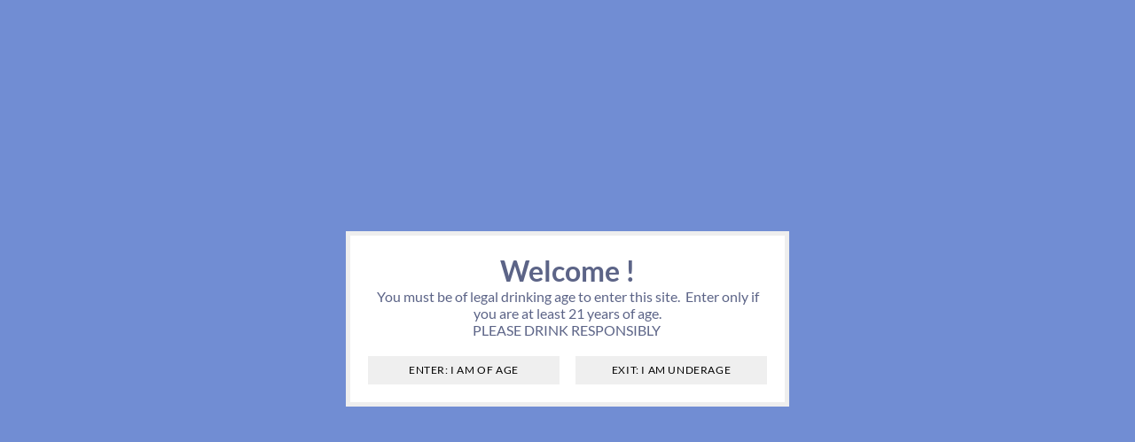

--- FILE ---
content_type: text/html;charset=utf-8
request_url: https://www.belprefinewine.com/angry-orchard-rose-6pk.html
body_size: 44195
content:
<!DOCTYPE html>
<html lang="us">
  <head>
	<meta charset="utf-8"/>
<!-- [START] 'blocks/head.rain' -->
<!--

  (c) 2008-2026 Lightspeed Netherlands B.V.
  http://www.lightspeedhq.com
  Generated: 30-01-2026 @ 12:44:16

-->
<link rel="canonical" href="https://www.belprefinewine.com/angry-orchard-rose-6pk.html"/>
<link rel="alternate" href="https://www.belprefinewine.com/index.rss" type="application/rss+xml" title="New products"/>
<link href="https://cdn.shoplightspeed.com/assets/cookielaw.css?2025-02-20" rel="stylesheet" type="text/css"/>
<meta name="robots" content="noodp,noydir"/>
<meta name="google-site-verification" content="J7NvComVbVsgUxDcKFKIpH2kdBcmszis52JLaUDBalw"/>
<meta name="google-site-verification" content="1047157770007839"/>
<meta name="google-site-verification" content="&lt;meta name=&quot;facebook-domain-verification&quot; content=&quot;xjua2y8yv4nmtsjpjo81yzq10m74af&quot; /&gt;"/>
<meta property="og:url" content="https://www.belprefinewine.com/angry-orchard-rose-6pk.html?source=facebook"/>
<meta property="og:site_name" content="Bel Pre Beer &amp; Wine"/>
<meta property="og:title" content="Angry Orchard Angry Orchard Rose -6pk Btl"/>
<meta property="og:description" content="Bel Pre Beer &amp; Wine is a friendly, fun, sophisticated neighborhood wine and beer shop in Plaza del Mercado in Silver Spring, MD offering FREE Loyalty Rewards Pr"/>
<meta property="og:image" content="https://cdn.shoplightspeed.com/shops/640982/files/33318050/angry-orchard-angry-orchard-rose-6pk-btl.jpg"/>
<script>
var ae_lsecomapps_account_shop_id = "801";
</script>
<script src="https://lsecom.advision-ecommerce.com/apps/js/api/ecom-custom-product-data.min.js"></script>
<script>
var ae_lsecomapps_account_shop_id = "801";
</script>
<script>
var verifying_age_content = [];
verifying_age_content["us"] = "<div style='color: #000 !important;'><h2>Checking Age Verification...<\/h2><\/div>";verifying_age_content["en"] = "<div style='color: #000 !important;'><h2>Checking Age Verification...<\/h2><\/div>";
verifying_age_content["es"] = "<div style='color: #000 !important;'><h2>Comprobaci\u00f3n de Verificaci\u00f3n de edad ...<\/h2><\/div>";
verifying_age_content["fr"] = "<div style='color: #000 !important;'><h2>V\u00e9rification de v\u00e9rification de l'\u00e2ge ...<\/h2><\/div>";
verifying_age_content["de"] = "<div style='color: #000 !important;'><h2>\u00dcberpr\u00fcfung der Alters\u00fcberpr\u00fcfung  ...<\/h2><\/div>";
verifying_age_content["nl"] = "<div style='color: #000 !important;'><h2>Controle Controle van de leeftijd ...<\/h2><\/div>";
</script>
<script src="https://lsecom.advision-ecommerce.com/apps/js/api/ageverify.min.js"></script>
<script>
<!-- Google Tag Manager -->
(function(w,d,s,l,i){w[l]=w[l]||[];w[l].push({'gtm.start':
new Date().getTime(),event:'gtm.js'});var f=d.getElementsByTagName(s)[0],
j=d.createElement(s),dl=l!='dataLayer'?'&l='+l:'';j.async=true;j.src=
'https://www.googletagmanager.com/gtm.js?id='+i+dl;f.parentNode.insertBefore(j,f);
})(window,document,'script','dataLayer','GTM-5NW8278S');<!-- End Google Tag Manager -->
</script>
<!--[if lt IE 9]>
<script src="https://cdn.shoplightspeed.com/assets/html5shiv.js?2025-02-20"></script>
<![endif]-->
<!-- [END] 'blocks/head.rain' -->
	<title>Angry Orchard Angry Orchard Rose -6pk Btl - Bel Pre Beer &amp; Wine</title>
	<meta name="description" content="Bel Pre Beer &amp; Wine is a friendly, fun, sophisticated neighborhood wine and beer shop in Plaza del Mercado in Silver Spring, MD offering FREE Loyalty Rewards Pr" />
	<meta name="keywords" content="Angry, Orchard, Angry, Orchard, Rose, -6pk, Btl, beer, wine, extras, gifts, same day delivery, FREE Loyalty Rewards Program, Free Points for Joining, FREE Delivery, and FREE Goods." />
	<meta http-equiv="X-UA-Compatible" content="IE=edge,chrome=1">
	<meta name="viewport" content="width=device-width, initial-scale=1.0">
	<meta name="apple-mobile-web-app-capable" content="yes">
	<meta name="apple-mobile-web-app-status-bar-style" content="black">
	<meta name="copyright" content="eCommerce Web Store Customized & Supported by: AdVision eCommerce Inc (BC) © 2026" />
	<link rel="shortcut icon" href="https://cdn.shoplightspeed.com/shops/640982/themes/13178/v/811349/assets/favicon.ico?20230905213550" type="image/x-icon" />
	<style>*{margin:0;padding:0;outline:none}*,*::after,*::before{box-sizing:border-box}html{font-size:16px;scroll-behavior:smooth;overflow-x:hidden}body{overflow-x:hidden}ul{list-style:none}img{max-width:100%}:root{--mm-ocd-width: 80%;--mm-ocd-min-width: 200px;--mm-ocd-max-width: 440px
}:root{--mm-spn-item-height: 50px;--mm-spn-item-indent: 20px;--mm-spn-line-height: 24px
}img{max-width:100%;width:unset;height:unset}.relative{position:relative}.absolute{position:absolute;z-index:1}.flex{display:flex}.in-flex{display:inline-flex}.hidden{display:none}.bl{display:block}.in-bl{display:inline-block}.text-center{text-align:center}.t-upper{text-transform:uppercase}.center-center{justify-content:center;align-items:center}.center-right{justify-content:flex-end;align-items:center}.left-center{align-items:center}.space-between{justify-content:space-between}.no-wrap{white-space:nowrap}.top-pos{top:0}.left-pos{left:0}.right-pos{right:0}.lbold{font-weight:600}.bold{font-weight:700}.reg{font-weight:400}.light{font-weight:300}.bg-img-center{background-size:cover;background-position:center center;background-repeat:no-repeat}.overlay{background-color:rgba(0,0,0,.7)}input{border:1px solid #eee}a{color:inherit}input:required{box-shadow:unset}button{border:0}::placeholder{color:#ccc}a{text-decoration:none}[data-aos^=zoom][data-aos^=zoom]{opacity:0}[data-aos=zoom-in-down]{transform:translate3d(0,-100px,0) scale(0.6)}[data-aos=zoom-out-up]{transform:translate3d(0,100px,0) scale(1.2)}.m-5-l{margin-left:5px}.m-5-b{margin-bottom:5px}.m-5-t{margin-top:5px}.m-10-t{margin-top:10px}.p-15-t{padding-top:15px}.m-15-t{margin-top:15px}.p-20-l{padding-left:20px}.p-20-r{padding-right:20px}.m-20-l{margin-left:20px}.p-30-r{padding-right:30px}.m-30-t{margin-top:30px}.m-40-t{margin-top:40px}.p-100-b{padding-bottom:100px}.p-100-t{padding-top:100px}.grid-2-cols{display:grid;grid-template-columns:repeat(2,1fr);column-gap:20px;row-gap:20px}.vh-80{height:80vh}.h-100{height:100%}.w-100{width:100%}.fs-13{font-size:1.217em}.fs-14{font-size:1.28em}.fs-17{font-size:1.469em}.fs-22{font-size:1.784em}.container{width:90%;max-width:1270px;margin-left:auto;margin-right:auto}header{position:fixed;top:0;left:0;width:100%;z-index:5}header .uno{width:calc(50% - 90px);height:83px;z-index:20}header .uno ._content{width:calc(100% - 11px);height:100%}header .uno ._padding{width:11px;height:100%}header .uno .tel{top:-40px;left:20px}header .uno .nav>li a{position:relative;top:2px}header .uno .nav>li a::after{content:"";display:block;opacity:0;margin:auto;width:0;height:0;border-style:solid;border-width:0 6px 8px 6px;border-color:rgba(0,0,0,0) rgba(0,0,0,0) rgba(0,0,0,0) rgba(0,0,0,0)}header .dos{max-width:180px;text-align:center;position:relative;left:-1px}header .dos img{width:100%;max-width:unset}header .tres{width:calc(50% - 90px);height:83px}header .tres ._content{width:calc(100% - 15px);height:100%}header .tres ._padding{width:15px;height:100%;background-repeat:no-repeat;background-position:center right}header .tres .email{top:-40px;right:20px}.nav .sub{opacity:0;-webkit-transform:translateY(-30px);-moz-transform:translateY(-30px);-o-transform:translateY(-30px);transform:translateY(-30px);margin-top:-2000px;top:100%;z-index:20;left:0;width:250px}.nav .sub ul{position:relative;top:6px;background-color:#fff;width:100%;-webkit-border-radius:5px;-moz-border-radius:5px;-ms-border-radius:5px;border-radius:5px;padding:15px;border:2px solid #e6c17a;color:#333}.nav .sub ul ul{display:none;position:absolute;top:-17px;left:232px;width:200px;z-index:20}.nav .sub ul li svg{top:4px}.main-header__search-form{-webkit-border-radius:25px;-moz-border-radius:25px;-ms-border-radius:25px;border-radius:25px;background-color:#fff;width:90%;max-width:230px;padding:5px 10px}.main-header__search-form input{font-size:14px;border:0;width:calc(100% - 25px)}.main-header__search-form button{width:25px;background-color:rgba(0,0,0,0);position:relative;top:2px}.main-header__sub-heading{color:#fff;display:block;font-size:28px;font-weight:400;text-align:center;text-shadow:0 0 15px #49301f}.main-header__heading{color:#fff;display:block;font-size:40px;font-weight:600;text-align:center;text-shadow:0 0 15px #49301f}.main-header__btn{font-size:16px;color:#282828;font-weight:600;text-transform:uppercase;width:240px;height:45px}.hero-slider__img{width:100vw;height:80vh;object-fit:cover;object-position:bottom}.mid_banners .banner{overflow:hidden;color:#fff}.mid_banners .banner .overlay{opacity:0;-webkit-transform:translateY(-30px);-moz-transform:translateY(-30px);-o-transform:translateY(-30px);transform:translateY(-30px)}.mid_banners .banner .caption{z-index:2}footer .frmNewsletter input{font-size:14px;border:0;padding:15px;background-color:rgba(0,0,0,0);width:calc(100% - 100px)}.mob-only{display:none}.search__wrapper{padding:35px;color:#333;text-align:center;position:fixed;top:0;left:0;width:100%;z-index:30;transform:translateY(-1000px)}.search__wrapper form{width:100%;background-color:#fff;-webkit-border-radius:30px;-moz-border-radius:30px;-ms-border-radius:30px;border-radius:30px;overflow:hidden}.search__wrapper form input{padding:0 20px;font-size:22px;border:0;width:calc(100% - 50px)}.search__wrapper form button{width:50px;background-color:rgba(0,0,0,0);position:relative;top:2px}.btnMobile{width:25px}.btnMobile span{display:block;height:1px;margin:6px 0;background-color:#fff}@media (max-width:768px){.desktop{display:none}.mob-only{display:block}.hero-slider__img{height:90vh}.hero-slider__img{height:50vh}header .dos{max-width:140px}header .uno,header .tres{height:60px}header .uno ._content,header .tres ._content{height:100%;background-size:contain}header .uno ._padding,header .tres ._padding{background-size:contain;background-repeat:no-repeat}header .uno,header .tres{width:calc(50% - 70px)}header .tres .email,header .uno .tel{top:-30px}.header__wrap .main-header__btn.m-40-t{margin-top:10px}section.p-100-t{padding-top:40px}section.p-100-b{padding-bottom:40px}.vh-80{height:40vh}}@media (max-width:620px){header{padding-top:25px!important}}@media (max-width:470px){header .uno,header .tres{width:40%}header .dos{width:20%;min-width:100px}header .uno,header .tres{height:83px}header .uno ._content,header .tres ._content{height:100%;background-size:unset}header .uno ._padding,header .tres ._padding{background-size:unset}.vh-80{height:30vh}.cart_wrapper{padding-left:10px!important}.main-header__heading{font-size:32px}.header__wrap .main-header__btn{font-size:13px;width:150px}.header__wrap .main-header__btn.m-40-t{margin-top:15px}.header__wrap .fs-13,.header__wrap .fs-14{font-size:1em}.header__wrap .caption.center-center{align-items:flex-end;padding-bottom:60px}.main-header__sub-heading{font-size:16px}.main-header__heading{font-size:20px;margin-bottom:5px}}@media (max-width:420px){.cart_wrapper{font-size:13px}}@media (max-width:380px){.cart_wrapper{padding-left:3px!important}}@media (max-width:620px){h1{font-size:1.7712em}h3{font-size:1.1808em}}@media (max-width:470px){.grid-2-cols{display:grid;grid-template-columns:repeat(1,1fr);column-gap:20px;row-gap:20px}}</style>	<link rel="stylesheet" href="https://cdn.shoplightspeed.com/shops/640982/themes/13178/assets/belprefine.css?2025011119212320201209204355" />
	<link rel="stylesheet" href="https://cdn.shoplightspeed.com/shops/640982/themes/13178/assets/settings.css?2025011119212320201209204355" />	
	<link rel="stylesheet" href="https://cdn.shoplightspeed.com/assets/gui-2-0.css?2025-02-20" />
	<link rel="stylesheet" href="https://cdn.shoplightspeed.com/assets/gui-responsive-2-0.css?2025-02-20" />
	<link rel="stylesheet" href="https://cdn.shoplightspeed.com/shops/640982/themes/13178/assets/custom.css?2025011119212320201209204355" />

<link rel="stylesheet" href="https://cdn.shoplightspeed.com/shops/640982/themes/13178/assets/jquery-fancybox.css?2025011119212320201209204355" />	<script src="https://cdn.shoplightspeed.com/assets/jquery-1-9-1.js?2025-02-20"></script>
    <!--[if lt IE 9]>
    <link rel="stylesheet" href="https://cdn.shoplightspeed.com/shops/640982/themes/13178/assets/style-ie.css?2025011119212320201209204355" />
    <![endif]-->	
  </head>
  <body class="inner" style="margin-top:367px">
	<div class="search__wrapper lozad" onmouseleave="$(this).removeClass('bounce-in-top').addClass('slide-out-top')" data-background-image="https://cdn.shoplightspeed.com/shops/640982/themes/13178/assets/pop-bg.jpg?2025011119212320201209204355" style="z-index: 110;">
	<span class="search-close" style="cursor:pointer; background: black; color: white; width: 25px; height: 23px; position: absolute; top: 0; right: 0;" onclick="$(this).parent().removeClass('bounce-in-top').addClass('slide-out-top')">X</span>
	<form action="https://www.belprefinewine.com/search/" method="get" class="in-flex left-center">
		<input type="text" name="q" autocomplete="off" value="" required aria-label="Search" placeholder="Search ..." />
		<button type="submit" class="main-header__search-submit"><svg version="1.1" xmlns="http://www.w3.org/2000/svg" width="40" viewBox="0 0 32 32"><path d="M19.427 20.427c-1.39 0.99-3.090 1.573-4.927 1.573-4.694 0-8.5-3.806-8.5-8.5s3.806-8.5 8.5-8.5c4.694 0 8.5 3.806 8.5 8.5 0 2.347-0.951 4.472-2.49 6.010l5.997 5.997c0.275 0.275 0.268 0.716-0.008 0.992-0.278 0.278-0.72 0.28-0.992 0.008l-6.081-6.081zM14.5 21c4.142 0 7.5-3.358 7.5-7.5s-3.358-7.5-7.5-7.5c-4.142 0-7.5 3.358-7.5 7.5s3.358 7.5 7.5 7.5v0z"></path></svg>
		</button>
	</form>
</div>
<header class="p-15-t sticky lozad p-5-t p-25-b bg-img-center" data-background-image="https://cdn.shoplightspeed.com/shops/640982/themes/13178/v/140156/assets/hdr_background_image.jpg?20201126203400">
	<div class="flex space-between left-center">
		<div class="uno flex left-center relative">
			<a href="tel:301.385.1901" class="absolute tel">301.385.1901</a>
			<div class="_content flex left-center">
				<a href="#sidemenu" class="btnMobile mob-only m-20-l in-bl"><span></span><span></span><span></span></a>
				<ul class="flex left-center p-20-l p-20-r nav desktop">
										<li class="p-30-r relative">
						<a class="t-upper has-sub" href="https://www.belprefinewine.com/beer/">Beer</a>
							
						<div class="absolute sub">
							<ul>
																<li class="bl m-5-b relative">
									<a href="https://www.belprefinewine.com/beer/ipa/" class="bl">IPA</a>
										<svg class="absolute right-pos" version="1.1" xmlns="http://www.w3.org/2000/svg" width="17" height="17" viewBox="0 0 9 28"><path d="M9.297 15c0 0.125-0.063 0.266-0.156 0.359l-7.281 7.281c-0.094 0.094-0.234 0.156-0.3590.156s-0.266-0.063-0.359-0.156l-0.781-0.781c-0.094-0.094-0.156-0.219-0.156-0.359 0-0.125 0.063-0.266 0.156-0.359l6.141-6.141-6.141-6.141c-0.094-0.094-0.156-0.234-0.156-0.359s0.063-0.266 0.156-0.359l0.781-0.781c0.094-0.094 0.234-0.156 0.359-0.156s0.266 0.063 0.359 0.156l7.281 7.281c0.094 0.094 0.156 0.234 0.156 0.359z"></path></svg>
									<ul>
																			<li>
											<a href="https://www.belprefinewine.com/beer/ipa/ipa/">IPA</a>
																		
										</li>
																			<li>
											<a href="https://www.belprefinewine.com/beer/ipa/imperial-double-ipa/">Imperial  Double IPA</a>
																		
										</li>
																			<li>
											<a href="https://www.belprefinewine.com/beer/ipa/new-england-hazy-ipa/">New England  Hazy IPA</a>
																		
										</li>
																			<li>
											<a href="https://www.belprefinewine.com/beer/ipa/session-ipa/">Session IPA</a>
																		
										</li>
																			<li>
											<a href="https://www.belprefinewine.com/beer/ipa/lo-cal-ipa/">Lo-Cal IPA</a>
																		
										</li>
																			<li>
											<a href="https://www.belprefinewine.com/beer/ipa/red-ipa/">Red IPA</a>
																		
										</li>
																			<li>
											<a href="https://www.belprefinewine.com/beer/ipa/triple-ipa/">Triple IPA</a>
																		
										</li>
																		</ul>
																	</li>
																<li class="bl m-5-b relative">
									<a href="https://www.belprefinewine.com/beer/variety-pack-beer/" class="bl">Variety Pack Beer</a>
																	</li>
																<li class="bl m-5-b relative">
									<a href="https://www.belprefinewine.com/beer/ale/" class="bl">Ale</a>
										<svg class="absolute right-pos" version="1.1" xmlns="http://www.w3.org/2000/svg" width="17" height="17" viewBox="0 0 9 28"><path d="M9.297 15c0 0.125-0.063 0.266-0.156 0.359l-7.281 7.281c-0.094 0.094-0.234 0.156-0.3590.156s-0.266-0.063-0.359-0.156l-0.781-0.781c-0.094-0.094-0.156-0.219-0.156-0.359 0-0.125 0.063-0.266 0.156-0.359l6.141-6.141-6.141-6.141c-0.094-0.094-0.156-0.234-0.156-0.359s0.063-0.266 0.156-0.359l0.781-0.781c0.094-0.094 0.234-0.156 0.359-0.156s0.266 0.063 0.359 0.156l7.281 7.281c0.094 0.094 0.156 0.234 0.156 0.359z"></path></svg>
									<ul>
																			<li>
											<a href="https://www.belprefinewine.com/beer/ale/pale-ale/">Pale Ale</a>
																		
										</li>
																			<li>
											<a href="https://www.belprefinewine.com/beer/ale/stout/">Stout</a>
																		
										</li>
																			<li>
											<a href="https://www.belprefinewine.com/beer/ale/wheat-ale/">Wheat Ale</a>
																		
										</li>
																			<li>
											<a href="https://www.belprefinewine.com/beer/ale/witbier/">Witbier</a>
																		
										</li>
																			<li>
											<a href="https://www.belprefinewine.com/beer/ale/hefeweizen/">Hefeweizen</a>
																		
										</li>
																			<li>
											<a href="https://www.belprefinewine.com/beer/ale/strong-ale/">Strong Ale</a>
																		
										</li>
																			<li>
											<a href="https://www.belprefinewine.com/beer/ale/english-pale-ale-bitter-esb/">English Pale Ale  Bitter  ESB</a>
																		
										</li>
																			<li>
											<a href="https://www.belprefinewine.com/beer/ale/golden-blonde-ale/">Golden  Blonde Ale</a>
																		
										</li>
																			<li>
											<a href="https://www.belprefinewine.com/beer/ale/amber-red-ale/">Amber  Red Ale</a>
																		
										</li>
																			<li>
											<a href="https://www.belprefinewine.com/beer/ale/brown-ale/">Brown Ale</a>
																		
										</li>
																			<li>
											<a href="https://www.belprefinewine.com/beer/ale/belgium-style-ale/">Belgium - Style Ale</a>
																						<ul>
																							<li>
												<a href="https://www.belprefinewine.com/beer/ale/belgium-style-ale/belgian-strong-ale/">Belgian Strong Ale</a>
												</li>
																						</ul>
																		
										</li>
																		</ul>
																	</li>
																<li class="bl m-5-b relative">
									<a href="https://www.belprefinewine.com/beer/lager/" class="bl">Lager</a>
										<svg class="absolute right-pos" version="1.1" xmlns="http://www.w3.org/2000/svg" width="17" height="17" viewBox="0 0 9 28"><path d="M9.297 15c0 0.125-0.063 0.266-0.156 0.359l-7.281 7.281c-0.094 0.094-0.234 0.156-0.3590.156s-0.266-0.063-0.359-0.156l-0.781-0.781c-0.094-0.094-0.156-0.219-0.156-0.359 0-0.125 0.063-0.266 0.156-0.359l6.141-6.141-6.141-6.141c-0.094-0.094-0.156-0.234-0.156-0.359s0.063-0.266 0.156-0.359l0.781-0.781c0.094-0.094 0.234-0.156 0.359-0.156s0.266 0.063 0.359 0.156l7.281 7.281c0.094 0.094 0.156 0.234 0.156 0.359z"></path></svg>
									<ul>
																			<li>
											<a href="https://www.belprefinewine.com/beer/lager/dark-lager/">Dark Lager</a>
																		
										</li>
																			<li>
											<a href="https://www.belprefinewine.com/beer/lager/octoberfest/">Octoberfest</a>
																		
										</li>
																			<li>
											<a href="https://www.belprefinewine.com/beer/lager/pale-lager/">Pale Lager</a>
																						<ul>
																							<li>
												<a href="https://www.belprefinewine.com/beer/lager/pale-lager/light-lager/">Light Lager</a>
												</li>
																						</ul>
																		
										</li>
																			<li>
											<a href="https://www.belprefinewine.com/beer/lager/pilsner/">Pilsner</a>
																		
										</li>
																			<li>
											<a href="https://www.belprefinewine.com/beer/lager/amber-vienna-lager/">Amber  Vienna Lager</a>
																		
										</li>
																			<li>
											<a href="https://www.belprefinewine.com/beer/lager/strong-lager/">Strong Lager</a>
																		
										</li>
																			<li>
											<a href="https://www.belprefinewine.com/beer/lager/light-lager/">Light Lager</a>
																		
										</li>
																			<li>
											<a href="https://www.belprefinewine.com/beer/lager/steam-beer/">Steam Beer</a>
																		
										</li>
																		</ul>
																	</li>
																<li class="bl m-5-b relative">
									<a href="https://www.belprefinewine.com/beer/hard-seltzer/" class="bl">Hard Seltzer</a>
																	</li>
																<li class="bl m-5-b relative">
									<a href="https://www.belprefinewine.com/beer/belgium-style-ale/" class="bl">Belgium - Style Ale</a>
										<svg class="absolute right-pos" version="1.1" xmlns="http://www.w3.org/2000/svg" width="17" height="17" viewBox="0 0 9 28"><path d="M9.297 15c0 0.125-0.063 0.266-0.156 0.359l-7.281 7.281c-0.094 0.094-0.234 0.156-0.3590.156s-0.266-0.063-0.359-0.156l-0.781-0.781c-0.094-0.094-0.156-0.219-0.156-0.359 0-0.125 0.063-0.266 0.156-0.359l6.141-6.141-6.141-6.141c-0.094-0.094-0.156-0.234-0.156-0.359s0.063-0.266 0.156-0.359l0.781-0.781c0.094-0.094 0.234-0.156 0.359-0.156s0.266 0.063 0.359 0.156l7.281 7.281c0.094 0.094 0.156 0.234 0.156 0.359z"></path></svg>
									<ul>
																			<li>
											<a href="https://www.belprefinewine.com/beer/belgium-style-ale/tripel/">Tripel</a>
																		
										</li>
																		</ul>
																	</li>
																<li class="bl m-5-b relative">
									<a href="https://www.belprefinewine.com/beer/stout/" class="bl">Stout</a>
																	</li>
																<li class="bl m-5-b relative">
									<a href="https://www.belprefinewine.com/beer/cider/" class="bl">Cider</a>
																	</li>
																<li class="bl m-5-b relative">
									<a href="https://www.belprefinewine.com/beer/sour-wild-ale/" class="bl">Sour / Wild Ale</a>
																	</li>
																<li class="bl m-5-b relative">
									<a href="https://www.belprefinewine.com/beer/specialty-beer-alternatives/" class="bl">Specialty Beer &amp; Alternatives</a>
										<svg class="absolute right-pos" version="1.1" xmlns="http://www.w3.org/2000/svg" width="17" height="17" viewBox="0 0 9 28"><path d="M9.297 15c0 0.125-0.063 0.266-0.156 0.359l-7.281 7.281c-0.094 0.094-0.234 0.156-0.3590.156s-0.266-0.063-0.359-0.156l-0.781-0.781c-0.094-0.094-0.156-0.219-0.156-0.359 0-0.125 0.063-0.266 0.156-0.359l6.141-6.141-6.141-6.141c-0.094-0.094-0.156-0.234-0.156-0.359s0.063-0.266 0.156-0.359l0.781-0.781c0.094-0.094 0.234-0.156 0.359-0.156s0.266 0.063 0.359 0.156l7.281 7.281c0.094 0.094 0.156 0.234 0.156 0.359z"></path></svg>
									<ul>
																			<li>
											<a href="https://www.belprefinewine.com/beer/specialty-beer-alternatives/hard-lemonade/">Hard Lemonade</a>
																		
										</li>
																			<li>
											<a href="https://www.belprefinewine.com/beer/specialty-beer-alternatives/malt-liquor/">Malt Liquor</a>
																		
										</li>
																			<li>
											<a href="https://www.belprefinewine.com/beer/specialty-beer-alternatives/fruit-beer/">Fruit Beer</a>
																		
										</li>
																			<li>
											<a href="https://www.belprefinewine.com/beer/specialty-beer-alternatives/shandy-radler/">Shandy  Radler</a>
																		
										</li>
																			<li>
											<a href="https://www.belprefinewine.com/beer/specialty-beer-alternatives/non-alcoholic-beer/">Non-Alcoholic Beer</a>
																		
										</li>
																			<li>
											<a href="https://www.belprefinewine.com/beer/specialty-beer-alternatives/gluten-free/">Gluten Free</a>
																		
										</li>
																			<li>
											<a href="https://www.belprefinewine.com/beer/specialty-beer-alternatives/hard-iced-tea/">Hard Iced Tea</a>
																		
										</li>
																			<li>
											<a href="https://www.belprefinewine.com/beer/specialty-beer-alternatives/hard-soda/">Hard Soda</a>
																		
										</li>
																			<li>
											<a href="https://www.belprefinewine.com/beer/specialty-beer-alternatives/black-tan/">Black &amp; Tan</a>
																		
										</li>
																			<li>
											<a href="https://www.belprefinewine.com/beer/specialty-beer-alternatives/hard-kombucha/">Hard Kombucha</a>
																		
										</li>
																		</ul>
																	</li>
																<li class="bl m-5-b relative">
									<a href="https://www.belprefinewine.com/beer/kegs/" class="bl">Kegs</a>
																	</li>
															</ul>
						</div>
											</li>
										<li class="p-30-r relative">
						<a class="t-upper has-sub" href="https://www.belprefinewine.com/wine/">Wine</a>
							
						<div class="absolute sub">
							<ul>
																<li class="bl m-5-b relative">
									<a href="https://www.belprefinewine.com/wine/red/" class="bl">Red</a>
										<svg class="absolute right-pos" version="1.1" xmlns="http://www.w3.org/2000/svg" width="17" height="17" viewBox="0 0 9 28"><path d="M9.297 15c0 0.125-0.063 0.266-0.156 0.359l-7.281 7.281c-0.094 0.094-0.234 0.156-0.3590.156s-0.266-0.063-0.359-0.156l-0.781-0.781c-0.094-0.094-0.156-0.219-0.156-0.359 0-0.125 0.063-0.266 0.156-0.359l6.141-6.141-6.141-6.141c-0.094-0.094-0.156-0.234-0.156-0.359s0.063-0.266 0.156-0.359l0.781-0.781c0.094-0.094 0.234-0.156 0.359-0.156s0.266 0.063 0.359 0.156l7.281 7.281c0.094 0.094 0.156 0.234 0.156 0.359z"></path></svg>
									<ul>
																			<li>
											<a href="https://www.belprefinewine.com/wine/red/cabernet-sauvignon/">Cabernet Sauvignon</a>
																		
										</li>
																			<li>
											<a href="https://www.belprefinewine.com/wine/red/cabernet-franc/">Cabernet Franc</a>
																		
										</li>
																			<li>
											<a href="https://www.belprefinewine.com/wine/red/pinot-noir/">Pinot Noir</a>
																		
										</li>
																			<li>
											<a href="https://www.belprefinewine.com/wine/red/burgundy/">Burgundy</a>
																		
										</li>
																			<li>
											<a href="https://www.belprefinewine.com/wine/red/red-blend/">Red Blend</a>
																		
										</li>
																			<li>
											<a href="https://www.belprefinewine.com/wine/red/merlot/">Merlot</a>
																		
										</li>
																			<li>
											<a href="https://www.belprefinewine.com/wine/red/malbec/">Malbec</a>
																		
										</li>
																			<li>
											<a href="https://www.belprefinewine.com/wine/red/nebbiola/">Nebbiola</a>
																		
										</li>
																			<li>
											<a href="https://www.belprefinewine.com/wine/red/sangiovese/">Sangiovese</a>
																		
										</li>
																			<li>
											<a href="https://www.belprefinewine.com/wine/red/barbera/">Barbera</a>
																		
										</li>
																			<li>
											<a href="https://www.belprefinewine.com/wine/red/syrah-shiraz/">Syrah &amp; Shiraz</a>
																		
										</li>
																			<li>
											<a href="https://www.belprefinewine.com/wine/red/zinfandel/">Zinfandel</a>
																		
										</li>
																			<li>
											<a href="https://www.belprefinewine.com/wine/red/tempranillo/">Tempranillo</a>
																		
										</li>
																			<li>
											<a href="https://www.belprefinewine.com/wine/red/priorat/">Priorat</a>
																		
										</li>
																			<li>
											<a href="https://www.belprefinewine.com/wine/red/grenache-garnacha/">Grenache  Garnacha</a>
																		
										</li>
																			<li>
											<a href="https://www.belprefinewine.com/wine/red/petite-sirah/">Petite Sirah</a>
																		
										</li>
																			<li>
											<a href="https://www.belprefinewine.com/wine/red/grenache/">Grenache</a>
																		
										</li>
																			<li>
											<a href="https://www.belprefinewine.com/wine/red/freisa/">Freisa</a>
																		
										</li>
																			<li>
											<a href="https://www.belprefinewine.com/wine/red/beaujolais/">Beaujolais</a>
																		
										</li>
																			<li>
											<a href="https://www.belprefinewine.com/wine/red/vermouth/">Vermouth</a>
																		
										</li>
																			<li>
											<a href="https://www.belprefinewine.com/wine/red/muscat-moscato-moscatel/">Muscat  Moscato  Moscatel</a>
																		
										</li>
																			<li>
											<a href="https://www.belprefinewine.com/wine/red/mencia/">Mencia</a>
																		
										</li>
																			<li>
											<a href="https://www.belprefinewine.com/wine/red/bordeaux/">Bordeaux</a>
																		
										</li>
																			<li>
											<a href="https://www.belprefinewine.com/wine/red/desert-fortified/">Desert &amp; Fortified</a>
																						<ul>
																							<li>
												<a href="https://www.belprefinewine.com/wine/red/desert-fortified/concord/">Concord</a>
												</li>
																						</ul>
																		
										</li>
																			<li>
											<a href="https://www.belprefinewine.com/wine/red/dolcetto/">Dolcetto</a>
																		
										</li>
																		</ul>
																	</li>
																<li class="bl m-5-b relative">
									<a href="https://www.belprefinewine.com/wine/white/" class="bl">White</a>
										<svg class="absolute right-pos" version="1.1" xmlns="http://www.w3.org/2000/svg" width="17" height="17" viewBox="0 0 9 28"><path d="M9.297 15c0 0.125-0.063 0.266-0.156 0.359l-7.281 7.281c-0.094 0.094-0.234 0.156-0.3590.156s-0.266-0.063-0.359-0.156l-0.781-0.781c-0.094-0.094-0.156-0.219-0.156-0.359 0-0.125 0.063-0.266 0.156-0.359l6.141-6.141-6.141-6.141c-0.094-0.094-0.156-0.234-0.156-0.359s0.063-0.266 0.156-0.359l0.781-0.781c0.094-0.094 0.234-0.156 0.359-0.156s0.266 0.063 0.359 0.156l7.281 7.281c0.094 0.094 0.156 0.234 0.156 0.359z"></path></svg>
									<ul>
																			<li>
											<a href="https://www.belprefinewine.com/wine/white/sauvignon-blanc/">Sauvignon Blanc</a>
																		
										</li>
																			<li>
											<a href="https://www.belprefinewine.com/wine/white/pinot-grigio-2512026/">Pinot Grigio</a>
																		
										</li>
																			<li>
											<a href="https://www.belprefinewine.com/wine/white/chardonnay/">Chardonnay</a>
																		
										</li>
																			<li>
											<a href="https://www.belprefinewine.com/wine/white/riesling/">Riesling</a>
																		
										</li>
																			<li>
											<a href="https://www.belprefinewine.com/wine/white/pinot-grigio/">Pinot Grigio</a>
																		
										</li>
																			<li>
											<a href="https://www.belprefinewine.com/wine/white/muscat-moscato-moscatel/">Muscat  Moscato  Moscatel</a>
																		
										</li>
																			<li>
											<a href="https://www.belprefinewine.com/wine/white/white-blend/">White Blend</a>
																		
										</li>
																			<li>
											<a href="https://www.belprefinewine.com/wine/white/chenin-blanc/">Chenin Blanc</a>
																		
										</li>
																			<li>
											<a href="https://www.belprefinewine.com/wine/white/grenache-blanc/">Grenache Blanc</a>
																		
										</li>
																			<li>
											<a href="https://www.belprefinewine.com/wine/white/albarino/">Albarino</a>
																		
										</li>
																			<li>
											<a href="https://www.belprefinewine.com/wine/white/riesling-3300924/">Riesling</a>
																		
										</li>
																			<li>
											<a href="https://www.belprefinewine.com/wine/white/pinot-blanc/">Pinot Blanc</a>
																		
										</li>
																			<li>
											<a href="https://www.belprefinewine.com/wine/white/vinho-verde/">Vinho Verde</a>
																		
										</li>
																			<li>
											<a href="https://www.belprefinewine.com/wine/white/gruener-veltliner/">Grüner Veltliner</a>
																		
										</li>
																			<li>
											<a href="https://www.belprefinewine.com/wine/white/white-zinfandel/">White Zinfandel</a>
																		
										</li>
																			<li>
											<a href="https://www.belprefinewine.com/wine/white/viognier/">Viognier</a>
																		
										</li>
																			<li>
											<a href="https://www.belprefinewine.com/wine/white/sancerre/">Sancerre</a>
																		
										</li>
																		</ul>
																	</li>
																<li class="bl m-5-b relative">
									<a href="https://www.belprefinewine.com/wine/pink-wine/" class="bl">Pink Wine</a>
										<svg class="absolute right-pos" version="1.1" xmlns="http://www.w3.org/2000/svg" width="17" height="17" viewBox="0 0 9 28"><path d="M9.297 15c0 0.125-0.063 0.266-0.156 0.359l-7.281 7.281c-0.094 0.094-0.234 0.156-0.3590.156s-0.266-0.063-0.359-0.156l-0.781-0.781c-0.094-0.094-0.156-0.219-0.156-0.359 0-0.125 0.063-0.266 0.156-0.359l6.141-6.141-6.141-6.141c-0.094-0.094-0.156-0.234-0.156-0.359s0.063-0.266 0.156-0.359l0.781-0.781c0.094-0.094 0.234-0.156 0.359-0.156s0.266 0.063 0.359 0.156l7.281 7.281c0.094 0.094 0.156 0.234 0.156 0.359z"></path></svg>
									<ul>
																			<li>
											<a href="https://www.belprefinewine.com/wine/pink-wine/rose-wine/">Rosé Wine</a>
																		
										</li>
																			<li>
											<a href="https://www.belprefinewine.com/wine/pink-wine/white-zinfandel/">White Zinfandel</a>
																		
										</li>
																			<li>
											<a href="https://www.belprefinewine.com/wine/pink-wine/pink-moscato/">Pink Moscato</a>
																		
										</li>
																			<li>
											<a href="https://www.belprefinewine.com/wine/pink-wine/sparkling-rose-wine/">Sparkling Rosé Wine</a>
																		
										</li>
																		</ul>
																	</li>
																<li class="bl m-5-b relative">
									<a href="https://www.belprefinewine.com/wine/sparkling/" class="bl">Sparkling</a>
										<svg class="absolute right-pos" version="1.1" xmlns="http://www.w3.org/2000/svg" width="17" height="17" viewBox="0 0 9 28"><path d="M9.297 15c0 0.125-0.063 0.266-0.156 0.359l-7.281 7.281c-0.094 0.094-0.234 0.156-0.3590.156s-0.266-0.063-0.359-0.156l-0.781-0.781c-0.094-0.094-0.156-0.219-0.156-0.359 0-0.125 0.063-0.266 0.156-0.359l6.141-6.141-6.141-6.141c-0.094-0.094-0.156-0.234-0.156-0.359s0.063-0.266 0.156-0.359l0.781-0.781c0.094-0.094 0.234-0.156 0.359-0.156s0.266 0.063 0.359 0.156l7.281 7.281c0.094 0.094 0.156 0.234 0.156 0.359z"></path></svg>
									<ul>
																			<li>
											<a href="https://www.belprefinewine.com/wine/sparkling/champagne/">Champagne</a>
																		
										</li>
																			<li>
											<a href="https://www.belprefinewine.com/wine/sparkling/prosecco/">Prosecco</a>
																		
										</li>
																			<li>
											<a href="https://www.belprefinewine.com/wine/sparkling/muscat-moscato-moscatel/">Muscat  Moscato  Moscatel</a>
																		
										</li>
																			<li>
											<a href="https://www.belprefinewine.com/wine/sparkling/cava/">Cava</a>
																		
										</li>
																			<li>
											<a href="https://www.belprefinewine.com/wine/sparkling/american-sparkling/">American Sparkling</a>
																		
										</li>
																			<li>
											<a href="https://www.belprefinewine.com/wine/sparkling/sparkling-red-wine/">Sparkling Red Wine</a>
																		
										</li>
																			<li>
											<a href="https://www.belprefinewine.com/wine/sparkling/sparkling-rose-wine/">Sparkling Rosé Wine</a>
																		
										</li>
																			<li>
											<a href="https://www.belprefinewine.com/wine/sparkling/other-sparkling-wine/">Other Sparkling Wine</a>
																		
										</li>
																		</ul>
																	</li>
																<li class="bl m-5-b relative">
									<a href="https://www.belprefinewine.com/wine/desert-fortified/" class="bl">Desert &amp; Fortified</a>
										<svg class="absolute right-pos" version="1.1" xmlns="http://www.w3.org/2000/svg" width="17" height="17" viewBox="0 0 9 28"><path d="M9.297 15c0 0.125-0.063 0.266-0.156 0.359l-7.281 7.281c-0.094 0.094-0.234 0.156-0.3590.156s-0.266-0.063-0.359-0.156l-0.781-0.781c-0.094-0.094-0.156-0.219-0.156-0.359 0-0.125 0.063-0.266 0.156-0.359l6.141-6.141-6.141-6.141c-0.094-0.094-0.156-0.234-0.156-0.359s0.063-0.266 0.156-0.359l0.781-0.781c0.094-0.094 0.234-0.156 0.359-0.156s0.266 0.063 0.359 0.156l7.281 7.281c0.094 0.094 0.156 0.234 0.156 0.359z"></path></svg>
									<ul>
																			<li>
											<a href="https://www.belprefinewine.com/wine/desert-fortified/desert/">Desert</a>
																		
										</li>
																			<li>
											<a href="https://www.belprefinewine.com/wine/desert-fortified/port/">Port</a>
																		
										</li>
																			<li>
											<a href="https://www.belprefinewine.com/wine/desert-fortified/concord/">Concord</a>
																		
										</li>
																			<li>
											<a href="https://www.belprefinewine.com/wine/desert-fortified/vermouth/">Vermouth</a>
																						<ul>
																							<li>
												<a href="https://www.belprefinewine.com/wine/desert-fortified/vermouth/dryfrenchwhite-vermouth/">DryFrenchWhite Vermouth</a>
												</li>
																							<li>
												<a href="https://www.belprefinewine.com/wine/desert-fortified/vermouth/sweetitalianred-vermouth/">SweetItalianRed Vermouth</a>
												</li>
																						</ul>
																		
										</li>
																			<li>
											<a href="https://www.belprefinewine.com/wine/desert-fortified/sherry/">Sherry</a>
																		
										</li>
																		</ul>
																	</li>
																<li class="bl m-5-b relative">
									<a href="https://www.belprefinewine.com/wine/specialty/" class="bl">Specialty</a>
										<svg class="absolute right-pos" version="1.1" xmlns="http://www.w3.org/2000/svg" width="17" height="17" viewBox="0 0 9 28"><path d="M9.297 15c0 0.125-0.063 0.266-0.156 0.359l-7.281 7.281c-0.094 0.094-0.234 0.156-0.3590.156s-0.266-0.063-0.359-0.156l-0.781-0.781c-0.094-0.094-0.156-0.219-0.156-0.359 0-0.125 0.063-0.266 0.156-0.359l6.141-6.141-6.141-6.141c-0.094-0.094-0.156-0.234-0.156-0.359s0.063-0.266 0.156-0.359l0.781-0.781c0.094-0.094 0.234-0.156 0.359-0.156s0.266 0.063 0.359 0.156l7.281 7.281c0.094 0.094 0.156 0.234 0.156 0.359z"></path></svg>
									<ul>
																			<li>
											<a href="https://www.belprefinewine.com/wine/specialty/fruit-wine/">Fruit Wine</a>
																						<ul>
																							<li>
												<a href="https://www.belprefinewine.com/wine/specialty/fruit-wine/fruit-infused/">Fruit Infused</a>
												</li>
																							<li>
												<a href="https://www.belprefinewine.com/wine/specialty/fruit-wine/red-sangria/">Red Sangria</a>
												</li>
																							<li>
												<a href="https://www.belprefinewine.com/wine/specialty/fruit-wine/white-sangria/">White Sangria</a>
												</li>
																						</ul>
																		
										</li>
																			<li>
											<a href="https://www.belprefinewine.com/wine/specialty/non-alcohol/">Non Alcohol</a>
																		
										</li>
																		</ul>
																	</li>
																<li class="bl m-5-b relative">
									<a href="https://www.belprefinewine.com/wine/sake/" class="bl">Sake</a>
																	</li>
															</ul>
						</div>
											</li>
										<li class="p-30-r relative">
						<a class="t-upper has-sub" href="https://www.belprefinewine.com/spirits/">Spirits</a>
							
						<div class="absolute sub">
							<ul>
																<li class="bl m-5-b relative">
									<a href="https://www.belprefinewine.com/spirits/ready-to-drink-cocktails/" class="bl">Ready To Drink Cocktails</a>
																	</li>
															</ul>
						</div>
											</li>
										<li class="p-30-r relative">
						<a class="t-upper has-sub" href="https://www.belprefinewine.com/extras/">Extras</a>
							
						<div class="absolute sub">
							<ul>
																<li class="bl m-5-b relative">
									<a href="https://www.belprefinewine.com/extras/tobacco-smoking/" class="bl">Tobacco &amp; Smoking</a>
										<svg class="absolute right-pos" version="1.1" xmlns="http://www.w3.org/2000/svg" width="17" height="17" viewBox="0 0 9 28"><path d="M9.297 15c0 0.125-0.063 0.266-0.156 0.359l-7.281 7.281c-0.094 0.094-0.234 0.156-0.3590.156s-0.266-0.063-0.359-0.156l-0.781-0.781c-0.094-0.094-0.156-0.219-0.156-0.359 0-0.125 0.063-0.266 0.156-0.359l6.141-6.141-6.141-6.141c-0.094-0.094-0.156-0.234-0.156-0.359s0.063-0.266 0.156-0.359l0.781-0.781c0.094-0.094 0.234-0.156 0.359-0.156s0.266 0.063 0.359 0.156l7.281 7.281c0.094 0.094 0.156 0.234 0.156 0.359z"></path></svg>
									<ul>
																			<li>
											<a href="https://www.belprefinewine.com/extras/tobacco-smoking/cigarettes/">Cigarettes</a>
																		
										</li>
																			<li>
											<a href="https://www.belprefinewine.com/extras/tobacco-smoking/other/">Other</a>
																		
										</li>
																		</ul>
																	</li>
																<li class="bl m-5-b relative">
									<a href="https://www.belprefinewine.com/extras/soda/" class="bl">Soda</a>
																	</li>
																<li class="bl m-5-b relative">
									<a href="https://www.belprefinewine.com/extras/food-snacks/" class="bl">Food &amp; Snacks</a>
																	</li>
																<li class="bl m-5-b relative">
									<a href="https://www.belprefinewine.com/extras/energy-drinks/" class="bl">Energy Drinks</a>
																	</li>
																<li class="bl m-5-b relative">
									<a href="https://www.belprefinewine.com/extras/mixers/" class="bl">Mixers</a>
																	</li>
																<li class="bl m-5-b relative">
									<a href="https://www.belprefinewine.com/extras/ice-party-supplies-barware/" class="bl">Ice, Party Supplies, &amp; Barware</a>
																	</li>
																<li class="bl m-5-b relative">
									<a href="https://www.belprefinewine.com/extras/gift-bags-wine/" class="bl">Gift Bags - Wine</a>
																	</li>
																<li class="bl m-5-b relative">
									<a href="https://www.belprefinewine.com/extras/soda-water-soft-beverages/" class="bl">Soda, Water, &amp; Soft Beverages</a>
																	</li>
																<li class="bl m-5-b relative">
									<a href="https://www.belprefinewine.com/extras/other/" class="bl">Other</a>
																	</li>
																<li class="bl m-5-b relative">
									<a href="https://www.belprefinewine.com/extras/juice/" class="bl">Juice</a>
																	</li>
																<li class="bl m-5-b relative">
									<a href="https://www.belprefinewine.com/extras/just-ice-tea/" class="bl">Just Ice Tea</a>
																	</li>
															</ul>
						</div>
											</li>
										<li class="p-30-r relative">
						<a class="t-upper" href="https://www.belprefinewine.com/gifts/">Gifts</a>
											</li>
										<li class="p-30-r relative">
						<a class="t-upper" href="https://www.belprefinewine.com/delivery/">Delivery</a>
											</li>
															<li class="p-30-r relative ">
						<a class="t-upper" href="https://www.belprefinewine.com/loyalty/" title="Loyalty">
						Loyalty
						</a>
					</li>
									</ul>
			</div>
			<div class="_padding">&nbsp;</div>			
		</div>
		<div class="dos">
			<a href="/"><svg xmlns="http://www.w3.org/2000/svg" xmlns:xlink="http://www.w3.org/1999/xlink" x="0px" y="0px" width="110" height="111" viewBox="0 0 243.971 246.969" enable-background="new 0 0 243.971 246.969" xml:space="preserve"><g><g><path fill="#E0BC75" d="M243.97,107.987c0,9.666,0,19.332,0,28.998c-0.33,0.494-0.898,0.963-0.956,1.488c-1.499,13.693-4.718,27.012-11.347,39.075c-5.434,9.89-11.695,19.396-18.341,28.526c-11.744,16.142-28.173,26.228-46.437,33.4c-4.061,1.596-7.383,3.267-8.911,7.492c-2.334,0-4.666,0-6.999,0c-0.335-2.195-1.148-2.781-3.694-2.412c-5.723,0.831-11.55,1.174-17.335,1.205c-2.688,0.016-5.352-1.441-8.078-1.738c-6.291-0.684-12.712-0.525-18.906-1.664c-22.274-4.086-41.376-14.765-57.412-30.396c-11.702-11.408-22.155-24.121-27.527-39.994c-2.74-8.098-4.568-16.502-7.137-24.665c-0.535-1.698-2.429-3.028-3.838-4.381c-1.827-1.75-4.063-3.14-5.607-5.094C0.474,136.6,0.449,134.625,0,132.982c0-1.332,0-2.666,0-4c0.363-0.813,0.991-1.609,1.049-2.445c0.604-8.601,2.81-16.705,6.897-24.335c1.862-3.477,3.397-7.142,4.909-10.792c4.354-10.505,7.396-21.794,13.253-31.371C32.324,49.877,40.493,40.621,49.1,32.305c6.526-6.307,15.054-10.557,22.735-15.655C82.565,9.533,94.603,5.672,107.034,2.975c5.92-1.285,11.963-2,17.95-2.974c0.333,0,0.666,0,1,0c2.358,0.608,4.716,1.72,7.081,1.747c20.311,0.23,38.043,8.438,55.479,17.615c1.747,0.92,3.574,1.865,5.003,3.189c11.927,11.047,24.461,21.48,32.906,35.809c6.49,11.013,11.531,22.524,14.401,34.971C241.979,98.198,242.938,103.101,243.97,107.987z M239.146,124.4c-0.244-15.344-4.356-31.698-12.148-47.118c-2.908-5.755-5.331-12.03-9.403-16.866c-10.555-12.536-22.086-24.083-38.564-28.992c-10.848-3.231-21.449-7.353-32.397-10.153c-6.262-1.601-13.123-2.778-19.158,1.789c-0.639,0.482-1.865,0.13-2.8,0.283c-2.259,0.37-4.75,0.334-6.698,1.335c-2.768,1.421-5.141,3.613-7.666,5.497c-4.933,3.68-11.676,3.559-17.063,0.446c-7.526-4.348-17.013-6.377-23.813-0.997c-11.488,9.089-24.374,16.613-32.702,29.197c-6.266,9.465-13.106,18.657-15.845,29.992c-1.22,5.055-1.532,10.523-3.713,15.112c-4.669,9.828-4.836,20.054-4.583,30.478c0.362,14.949,3.991,28.972,10.462,42.525c7.699,16.129,19.53,28.584,33.048,39.641c10.143,8.295,22.016,13.582,34.219,18.192c11.251,4.255,22.813,6.542,34.824,6.287c4.463-0.094,8.955-0.438,13.359-1.135c7.024-1.108,14.16-2.048,20.928-4.115c5.531-1.69,10.589-4.938,15.866-7.468c2.212-1.063,4.755-1.68,6.629-3.156c7.22-5.691,14.646-11.225,21.2-17.629c6.897-6.742,15.267-12.486,18.733-22.107c2.646-7.342,7.177-13.636,9.487-21.396C235.049,151.607,238.284,139.316,239.146,124.4z"/></g><g><path fill="#FFFFFF" d="M117.302,41.51c0.281,0.683,0.565,1.365,0.849,2.047c0.244-1.124,0.845-1.731,1.76-2.118c1.061-0.446,1.891-1.037,1.062-2.377c5.239-0.492,10.315-0.249,15.388,0.249c0.386,0.038,0.781,0.042,1.147,0.141c0.66,0.177,1.291,0.514,1.958,0.603c0.726,0.097,1.484-0.075,2.221-0.017c0.765,0.06,1.521,0.242,2.277,0.392c0.755,0.148,1.502,0.322,2.408,0.794c-0.327,0.201-0.657,0.403-1.141,0.7c0.543,0.14,1.044,0.268,1.739,0.447c-0.177-0.516-0.292-0.852-0.406-1.188c0.041-0.068,0.083-0.136,0.125-0.206c0.315,0.229,0.631,0.458,0.726,0.526c0.788,0.072,1.554-0.065,2.02,0.246c0.452,0.301,0.601,1.062,0.955,1.774c0.136-0.075,0.422-0.236,0.711-0.397c-0.186-0.324-0.368-0.647-0.532-0.942c0.915-0.233,9.323,2.591,12.754,4.399c-1.223,0.667-2.387,1.299-3.604,1.962c-0.327-0.38-0.644-0.746-0.959-1.11c-0.055,0.035-0.108,0.071-0.161,0.106c0.325,0.538,0.65,1.076,0.943,1.557c0.523-0.144,0.979-0.27,1.715-0.474c-0.296,0.503-0.421,0.716-0.549,0.928c0.04,0.075,0.077,0.151,0.113,0.227c1.264-0.67,2.527-1.34,3.789-2.009c0.09,0.048,0.18,0.096,0.27,0.145c-0.5,1.491-1,2.98-1.475,4.399c-4.479-1.695-8.888-3.365-13.395-5.074c0.638-0.498,1.312-1.026,1.984-1.555c0.236,0.403,0.433,0.734,0.631,1.064c0.314-0.206,0.629-0.42,0.948-0.618c0.78-0.482,1.566-0.957,2.255-1.656c-0.723,0.264-1.445,0.528-2.315,0.847c0.136-0.29,0.217-0.465,0.306-0.657c-0.801-0.083-1.632-0.169-2.604-0.27c0.617-0.307,1.15-0.572,1.688-0.837c-0.046-0.106-0.092-0.213-0.137-0.319c-0.879,0.396-1.769,0.771-2.626,1.21c-0.192,0.098-0.39,0.425-0.382,0.64c0.036,1.109-0.211,1.388-1.319,1.334c-0.188-0.01-0.375-0.071-0.666-0.129c0.113-0.282,0.21-0.519,0.313-0.776c-1.93,0.472-2.895,0.696-3.754-1.388c-1.166,0.434-1.944,2.047-3.597,1.15c0.089-0.166,0.187-0.345,0.302-0.555c-0.173-0.034-0.287-0.083-0.311-0.056c-0.474,0.58-1.059,0.563-1.747,0.463c-2.623-0.38-5.255-0.994-7.882-0.967c-4.988,0.054-9.976,0.494-14.964,0.758c-0.574,0.03-1.151-0.039-1.935-0.069c-0.245,0.103-0.76,0.439-1.314,0.533c-6.415,1.082-12.621,2.875-18.617,5.389c-1.063,0.447-2.116,0.92-3.165,1.375c-0.313-0.628-0.613-1.224-1.033-2.062c-0.657,1.357-1.207,2.486-1.757,3.617c-0.115-0.034-0.229-0.066-0.345-0.099c-0.188-0.669-0.374-1.337-0.563-2.006c-0.114,0.047-0.233,0.094-0.352,0.142c0.192,0.69,0.383,1.381,0.59,2.118c-1.365,0.762-2.694,1.504-4.021,2.246c-0.09-0.083-0.179-0.167-0.264-0.251c0.271-0.337,0.49-0.736,0.821-0.992c0.358-0.277,0.875-0.354,1.221-0.641c0.327-0.274,0.681-0.691,0.72-1.076c0.022-0.229-0.54-0.515-0.976-0.892c-0.304,0.763-0.538,1.348-0.87,2.181c-0.71-0.876-1.296-1.598-1.881-2.319c-0.063,0.055-0.127,0.108-0.192,0.162c0.25,0.662,0.663,1.313,0.701,1.986c0.042,0.758-0.255,1.534-0.457,2.572c-0.464,0.301-1.336,0.661-1.916,1.291c-0.942,1.028-1.323-0.908-2.146-0.283c0.29,0.347,0.56,0.665,0.875,1.042c-16.61,11.664-27.863,27.194-33.666,46.723c-1.774-0.861-3.569-1.096-5.438,0.001c2.205-8.931,5.818-17.19,10.711-24.886C59.8,66.662,71.739,55.894,86.595,48.31c0.277,0.499,0.511,0.919,0.798,1.442c0.121-0.213,0.232-0.336,0.206-0.376c-0.728-1.214,0.011-1.663,1.009-2.048c3.697-1.434,7.387-2.898,11.081-4.338c0.385-0.148,0.802-0.21,1.119-0.291c0.378,1.417,0.738,2.756,1.097,4.096c0.106-0.028,0.215-0.056,0.32-0.085c-0.167-0.732-0.336-1.465-0.504-2.198c0.104,0.023,0.208,0.048,0.312,0.07c0.217-0.409,0.55-0.799,0.622-1.231c0.124-0.733,0.366-1.338,1.109-1.535c4.774-1.268,9.621-2.123,14.589-2.608c-0.065,0.722-0.092,1.36-0.196,1.985c-0.092,0.52-0.365,0.791-0.875,0.343c-0.18-1.084-0.396-1.169-1.245-0.591c-0.417,0.28-0.906,0.45-1.41,0.694c0.127,0.196,0.352,0.531,0.573,0.864C115.952,42.146,116.628,41.828,117.302,41.51z M92.003,48.709c-0.29-0.526-0.425-0.771-0.571-1.038c-0.467,0.247-0.862,0.457-1.281,0.678C90.618,49.552,91.235,48.486,92.003,48.709z"/><path fill="#FFFFFF" d="M127.5,214.162c-0.967,0-1.934,0-3.122,0c1.446,1.465,3.349,2.217,4.059,4.347c-12.433,0.175-24.29-2.022-35.686-6.696c-19.301-7.918-34.425-22.039-43.755-38.324c0.188-0.073,0.37-0.143,0.461-0.176c-0.034-0.595-0.068-1.162-0.113-1.884c-1.371-0.282-2.567-1.051-2.846-2.891c0.832,0.095,1.635,0.187,2.436,0.278c0.004,0.108,0.006,0.218,0.009,0.326c-0.16,0.051-0.32,0.104-0.488,0.157c0.552,0.709,1.38,0.718,2.154-0.08c-0.874-0.495-1.721-0.974-2.568-1.452c1.327,0.58,2.439-0.117,3.55-0.521c1.687,2.769,3.276,5.587,5.067,8.271c7.569,11.342,17.353,20.307,29.236,26.992c0.333,0.188,1.099,0.143,0.825,0.938c-0.009,0.025,0.311,0.188,0.489,0.24c0.664,0.189,1.386,0.252,1.995,0.553c10.938,5.43,22.503,8.341,34.706,8.799c1.233,0.046,2.45,0.46,3.678,0.702C127.559,213.881,127.528,214.021,127.5,214.162z M81.965,206.297c1.168,0,2.098,0,3.025,0c0.044-0.135,0.086-0.268,0.13-0.402c-0.726-0.461-1.447-0.925-2.158-1.381C82.58,205.193,82.335,205.636,81.965,206.297z M111.294,214.064c0.046-0.109,0.091-0.219,0.139-0.328c-1.065-1.172-1.065-1.172-1.978-0.412C110.117,213.59,110.706,213.827,111.294,214.064z"/><path fill="#672A29" d="M148.434,133.477c0.239-0.449,0.452-0.852,0.664-1.252c0.053,0.021,0.104,0.039,0.153,0.061c-0.142,0.404-0.389,0.81-0.387,1.215c0.002,0.288,0.338,0.574,0.611,0.999c0.435-0.844,0.729-1.416,1.021-1.99c0.073,0.015,0.146,0.027,0.218,0.041c-0.032,0.259-0.008,0.538-0.105,0.771c-0.271,0.652-1.085,1.213-0.278,2.013c-0.786,1.856-0.521,4.103-2.211,5.638c-0.596,0.545-0.981,1.322-1.255,2.096c-3.693,2.168-7.386,4.336-11.079,6.506c1.22-0.478,2.49-0.975,3.76-1.469c0.048,0.105,0.095,0.215,0.141,0.321c-1.66,0.771-3.32,1.54-4.982,2.312c-0.067-0.096-0.135-0.192-0.201-0.289c0.284-0.157,0.566-0.315,0.96-0.533c-0.32-0.174-0.414-0.271-0.496-0.262c-1.36,0.182-2.713,0.441-4.077,0.558c-6.769,0.573-13.211-0.635-18.667-4.75c-2.878-2.168-5.08-5.229-7.594-7.882c-0.291-0.307-0.631-0.569-0.981-0.883c-0.014-0.244,0.043-0.645-0.08-0.979c-0.389-1.088,0.067-2.059,1.209-2.227c3.097-0.457,6.189-0.95,9.303-1.252c3.182-0.31,6.374,0.137,9.332,1.211c2.339,0.85,4.399,2.445,6.619,3.639c1.37,0.734,2.776,1.416,4.224,1.977c1.576,0.611,3.196,1.134,4.835,1.556c2.077,0.534,4.141,0.416,5.973-0.82c1.402-0.946,1.363-1.764,0.018-2.774c-0.742-0.558-0.862-1.699-0.224-2.48C145.802,133.391,147.009,133.004,148.434,133.477z M119.209,141.156c0.016-0.123,0.028-0.246,0.047-0.369c0.143-0.025,0.289-0.086,0.429-0.07c1.391,0.16,2.776,0.342,4.166,0.498c0.285,0.031,0.79,0.07,0.83-0.033c0.264-0.684,0.696-0.383,1.134-0.305c0.402,0.071,0.818,0.061,1.226,0.087c0.037-0.515,0.066-0.919,0.09-1.226c-1.443-0.691-2.821-1.471-4.281-2.02c-1.554-0.584-3.189-0.951-4.578-1.351c-0.789,0.55-1.584,1.104-2.379,1.659c0.147,0.164,0.292,0.326,0.438,0.488c0.313-0.207,0.63-0.416,0.974-0.644c-0.089,0.551-0.168,1.034-0.251,1.528c-0.259,0.135-0.664,0.343-1.165,0.601c0.813,0.239,1.438,0.424,2.17,0.64c-0.362,0.553-0.675,1.034-0.912,1.398c2.742,1.504,5.479,0.438,8.421-0.002C123.323,141.729,121.264,141.441,119.209,141.156z M117.914,135.219c-0.028,0.112-0.057,0.225-0.083,0.336c3.63,1.271,7.26,2.543,10.89,3.813c0.041-0.119,0.082-0.239,0.123-0.358C125.2,137.746,121.556,136.484,117.914,135.219z M119.688,145.275c-0.013,0.158-0.022,0.315-0.033,0.475c2.365,0,4.732,0,7.103,0c0.002-0.158,0.005-0.316,0.006-0.475C124.405,145.275,122.046,145.275,119.688,145.275z M127.904,138.008c0.053-0.1,0.103-0.197,0.154-0.298c-2.389-1.001-4.65-2.331-7.307-2.651C123.135,136.041,125.519,137.025,127.904,138.008z M119.883,146.133c-0.001,0.088-0.003,0.176-0.005,0.266c1.312,0,2.623,0,3.934,0c0.002-0.09,0.004-0.178,0.006-0.266C122.504,146.133,121.194,146.133,119.883,146.133z M132.805,141.686c0.319,1.73,1.4,1.162,2.306,1.041C134.408,142.409,133.709,142.092,132.805,141.686z"/><path fill="#FFFFFF" d="M185.265,196.977c-0.406-0.463-0.752-0.856-1.183-1.349c0.583-0.367,1.125-0.603,1.525-0.987c0.698-0.67,1.3-1.438,1.957-2.147c0.278-0.302,0.603-0.56,0.951-0.879c-0.175-0.229-0.406-0.524-0.648-0.843c-0.693,0.205-1.341,0.476-2.015,0.574c-0.654,0.096-1.338,0.021-2.06-0.129c8.711-8.227,15.539-17.691,20.48-28.627c-0.165,1.404,0.857,1.85,1.752,1.854c0.4,0,0.805-1.141,1.222-1.787c-0.742-0.729-1.256-1.717-2.485-0.987c1.448-4.285,2.893-8.56,4.385-12.971c0.514,0.123,1.204,0.291,1.96,0.475c-0.143-0.323-0.252-0.582-0.516-1.183c1.073,0.162,1.896,0.29,2.825,0.431c0.355-0.417,0.813-0.952,1.267-1.485C210.535,166.939,200.625,183.516,185.265,196.977z M193.089,188.157c1.73-0.599,2.094-1.528,1.195-2.954C193.269,185.913,192.934,186.879,193.089,188.157z"/><path fill="#FFFFFF" d="M137.545,93.941c-0.804-0.094-1.607-0.207-2.411-0.276c-1.897-0.162-3.803-0.476-5.691-0.404c-2.191,0.083-4.083-0.771-6.093-1.334c-1.605-0.452-3.3-0.836-4.948-0.813c-0.919,0.013-2.072,0.712-2.695,1.458c-2.694,3.223-5.257,6.555-7.819,9.885c-2.324,3.026-4.396,6.22-5.688,9.839c-1.125,3.155-2.32,6.355-2.366,9.717c-0.069,4.982,0.418,9.944,2.792,14.469c1.05,2,2.219,3.957,3.521,5.8c1.886,2.67,4.656,4.422,7.13,6.479c1.773,1.476,4.164,2.246,5.114,4.416c2.968-0.446,5.779-0.641,8.806,0.612c-0.517,0.35-0.723,0.49-0.929,0.633c0.021,0.07,0.04,0.143,0.06,0.213c1.916-0.326,3.896-0.451,5.735-1.023c3.483-1.084,7.107-2.028,10.269-3.77c3.552-1.955,6.557-4.835,8.725-8.396c1.062-1.745,2.182-3.475,3.032-5.322c1.619-3.525,2.534-7.221,2.919-11.141c0.406-4.129,0.164-8.171-0.576-12.183c-0.702-3.814-1.755-7.564-2.655-11.342c-0.202-0.854-0.406-1.71-0.662-2.771c1.204,0.3,1.444,1.259,1.627,1.985c0.854,3.395,1.621,6.812,2.319,10.241c0.265,1.3-0.098,2.828,0.45,3.948c0.753,1.546,0.382,3.065,0.597,4.58c0.312,2.16,0.362,4.314-0.239,6.62c-0.133-0.463-0.218-0.769-0.394-1.388c-0.182,1.478-0.323,2.617-0.479,3.873c0.217-0.125,0.385-0.221,0.395-0.228c-0.51,1.425-1.063,2.976-1.616,4.527c0.345,0.092,0.621,0.17,1.11,0.301c-0.854,1.84-1.44,3.823-2.581,5.41c-2.315,3.226-4.784,6.367-7.477,9.277c-1.397,1.512-3.307,2.65-5.163,3.611c-2.173,1.123-4.525,1.904-6.827,2.763c-2.003,0.747-4.043,1.394-6.105,2.097c-0.006-0.15-0.021-0.463-0.04-0.848c-0.923,0.046-1.478,0.535-1.887,1.283c-2.359,4.348-3.818,8.986-4.624,13.855c-0.136,0.821-0.561,1.598-0.851,2.396c-0.145-0.047-0.288-0.09-0.438-0.133c0.21-0.823,0.415-1.646,0.656-2.604c-0.767,0.284-1.357,0.5-2.12,0.781c0.024-0.568,0-1.015,0.076-1.444c0.177-1.023,0.316-2.07,0.641-3.05c0.236-0.708-0.139-1.752,1.071-2.067c0.264-0.067,0.372-0.867,0.463-1.404c0.146-0.875,0.835-1.652,1.257-2.489c0.8-1.59,1.568-3.194,2.414-4.919c-0.392,0.099-0.772,0.271-1.151,0.277c-0.631,0.008-1.312,0.045-1.878-0.172c-1.273-0.488-2.491-1.123-4.02-1.834c1.342,5.772,0.35,11.082-0.949,16.366c-0.101-0.004-0.203-0.008-0.304-0.01c0-0.881-0.13-1.783,0.021-2.638c0.782-4.461,1.345-8.922,0.454-13.438c-0.037-0.186-0.005-0.438-0.114-0.547c-1.533-1.512-3.024-3.072-4.646-4.482c-1.505-1.31-3.255-2.343-4.706-3.701c-1.612-1.512-3.213-3.112-4.455-4.926c-2.237-3.264-3.342-7.053-4.115-10.899c-0.335-1.666-1.269-3.197-1.021-5.009c0.146-1.087,0.026-2.214,0.026-3.055c0.453-0.195,0.938-0.269,0.979-0.441c0.531-2.379,1.003-4.774,1.497-7.199c-0.228,0.338-0.456,0.674-0.684,1.01c-0.084-0.035-0.166-0.07-0.252-0.104c0.691-1.692,1.262-3.448,2.099-5.065c2.693-5.217,6.126-9.947,9.924-14.409c1.632-1.915,2.803-4.093,3.855-6.344c0.271-0.579,0.525-0.67,1.14-0.553c6.549,1.253,13.102,2.486,19.661,3.678c5.146,0.934,10.305,1.802,15.457,2.701c0.151,0.026,0.3,0.067,0.452,0.104c1.802,0.438,1.802,0.439,1.384,2.463c-5.541-0.961-11.072-1.975-16.495-3.53c0.881,0.037,1.778-0.012,2.643,0.129c4.399,0.721,8.786,1.49,13.536,2.304c-0.428-0.37-0.653-0.726-0.951-0.795c-2.012-0.478-4.026-0.97-6.063-1.318c-6.349-1.085-12.712-2.089-19.063-3.161c-3.211-0.542-6.409-1.141-9.605-1.761c-0.825-0.159-1.109,0.112-1.119,0.921c0.289,0,0.517-0.032,0.734,0.004c5.016,0.848,10.035,1.676,15.042,2.569C134.299,93.093,135.915,93.556,137.545,93.941z M120.673,153.842c1.169,0.936,2.356,1.354,3.634,0.355C123.078,154.076,121.876,153.959,120.673,153.842z"/><path fill="#FFFFFF" d="M189.385,64.06c-0.507,1.02-0.961,1.94-1.409,2.842c0.781,0.169,1.485,0.321,2.071,0.446c0-0.637,0-1.328,0-2.019c0.124-0.028,0.249-0.055,0.374-0.083c2.005,2.127,4.009,4.253,6.239,6.621c-0.607-0.041-0.856-0.057-0.771-0.05c1.009,0.993,2.187,2.151,3.36,3.309c-0.119,0.044-0.239,0.088-0.358,0.132c-0.164,0.303-0.495,0.642-0.44,0.902c0.05,0.243,0.484,0.522,0.787,0.579c2.004,0.371,2.346,2.247,3.271,3.58c0.109,0.159-0.134,0.56-0.247,0.975c0.252,0.21,0.623,0.526,1.114,0.939c-0.68,0.284-1.266,0.53-1.934,0.81c0,0.269,0,0.637,0,1.297c-0.931-0.81-1.695-1.477-2.373-2.066c0.133,0.56,0.281,1.201,0.432,1.842c-0.192,0.059-0.386,0.117-0.58,0.176c-0.196-0.606-0.373-1.219-0.601-1.813c-0.076-0.199-0.282-0.35-0.438-0.515c-1.283-1.38-2.569-2.76-3.999-4.294c0.827-0.222,1.315-0.301,1.753-0.492c0.203-0.088,0.421-0.389,0.429-0.6c0.004-0.181-0.241-0.455-0.438-0.544c-0.787-0.351-1.486-1.076-2.514-0.517c-0.197,0.108-0.764-0.21-1.008-0.473c-1.128-1.217-2.197-2.488-3.305-3.728c-0.539-0.604-1.133-1.16-1.663-1.771c-0.802-0.926-1.512-1.939-2.367-2.81c-0.864-0.882-1.857-1.635-2.763-2.416c-0.06-0.43,0.059-1.167-0.251-1.464c-0.561-0.538-1.245-1.22-2.24-0.67c-0.18,0.101-0.56,0.004-0.767-0.128c-4.313-2.754-8.624-5.52-12.916-8.312c-0.364-0.239-0.598-0.69-0.884-1.034c1.253-0.646,2.336-1.206,3.46-1.788c-0.33-0.572-0.661-1.14-1.154-1.989c0.55,0.056,1.011-0.032,1.302,0.152c4.335,2.728,8.65,5.482,12.952,8.26c0.679,0.437,0.646,1.375-0.003,1.913c-0.433,0.359-0.903,0.671-1.373,1.015c0.66,1.639,2.193-0.339,2.918,0.8c0.396-0.441,0.696-0.776,0.95-1.061c-0.339-0.305-0.698-0.628-1.06-0.95c0.105-0.117,0.205-0.231,0.312-0.347C185.289,60.488,187.325,62.263,189.385,64.06z M179.569,56.932c-1.046-0.591-1.806-0.31-2.604,1.026C177.778,57.637,178.591,57.317,179.569,56.932z M181.11,58.433c-0.291-0.537-0.438-1.179-0.73-1.255c-0.384-0.099-0.883,0.25-1.633,0.512C179.696,57.989,180.27,58.168,181.11,58.433z"/><path fill="#FFFFFF" d="M39.478,107.666c1.636-0.227,3.18-0.44,4.76-0.66c0-0.373,0-0.809,0-1.246c0.113-0.061,0.227-0.123,0.34-0.183c0.235,0.41,0.736,0.869,0.67,1.221c-0.759,3.968-1.604,7.918-2.431,11.906c-0.6,0.03-1.34,0.068-2.152,0.11c0.111,0.197,0.131,0.288,0.181,0.311c1.471,0.687,1.988,1.673,1.9,3.432c-0.213,4.208-0.067,8.435-0.067,12.724c-0.806,0.279-1.591,0.551-2.481,0.861c0.137,0.149,0.407,0.381,0.594,0.668c0.272,0.42,0.484,0.881,0.722,1.323c-0.525,0.019-1.062,0.107-1.575,0.035c-0.637-0.09-1.254-0.313-1.877-0.479c-0.027,0.093-0.059,0.187-0.086,0.277c1.113,0.366,2.225,0.73,3.338,1.098c0.004,0.074,0.01,0.148,0.015,0.224c-0.631,0.108-1.26,0.218-2.093,0.36c0.528,0.395,0.934,0.695,1.576,1.175c-0.73,1.112-1.485,2.266-2.24,3.418c-0.103-0.013-0.202-0.023-0.305-0.037c-0.415-3.601-0.828-7.199-1.258-10.913c1.046,0.178,1.878,0.32,2.71,0.464c0.028-0.093,0.059-0.187,0.086-0.278c-0.674-0.316-1.348-0.636-1.971-0.93c0.359-0.617,0.695-1.189,1.047-1.786c-0.509-0.225-1.106-0.483-1.756-0.77C36.852,122.416,37.765,114.979,39.478,107.666z"/><path fill="#FFFFFF" d="M174.365,80.644c-0.606,1.237-1.392,2.561-1.891,3.984c-0.217,0.621,0.134,1.451,0.271,2.177c0.039,0.209,0.332,0.382,0.345,0.581c0.041,0.739,0.014,1.48,0.013,2.221c-0.637-0.074-1.34-0.002-1.897-0.25c-1.566-0.691-2.432-2.156-3.354-3.486c-0.421-0.61-0.493-1.411,0.71-1.584c0.279-0.041,0.435-0.764,0.698-1.137c0.458-0.649,1.006-1.24,1.428-1.909c1.491-2.362,0.816-3.96-1.989-4.667c-0.166,0.73-0.098,1.45-1.408,1.301c-1.186-0.133-1.876,2.265-1.188,3.503c0.39,0.699,0.828,1.437,0.948,2.203c0.134,0.879-0.744,1.37-1.421,0.82c-1.688-1.368-3.308-2.823-4.946-4.249c-0.194-0.17-0.417-0.351-0.52-0.576c-0.207-0.447-0.336-0.929-0.498-1.396c0.516-0.087,1.104-0.375,1.537-0.224c1.271,0.441,2.486,0.87,3.708-0.047c0.182-0.136,0.427-0.432,0.384-0.585c-0.323-1.196,0.299-1.417,1.279-1.341c0.084,0.007,0.18-0.127,0.33-0.242c-0.146-0.239-0.283-0.47-0.395-0.648c0.374-0.578,0.723-1.118,1.12-1.729c0.175,0.017,0.463,0.044,0.835,0.079c-0.205-1.043,0.111-1.709,1.111-1.976c0.181-0.048,0.355-0.251,0.46-0.427c0.356-0.619,0.605-1.312,1.035-1.868c0.458-0.593,0.58-1.021-0.033-1.571c-0.496-0.445-1.045-1.221-0.33-1.615c0.522-0.288,1.494,0.035,2.18,0.305c0.479,0.188,0.794,0.767,1.214,1.135c1.782,1.551,3.648,3.012,5.344,4.65c2.131,2.058,1.633,6.537-0.944,7.806C177.306,80.474,175.785,80.406,174.365,80.644z M174.082,70.887c-0.823,0.766-1.664,1.484-2.409,2.29c-0.212,0.229-0.251,0.73-0.188,1.077c0.321,1.875,1.976,2.38,3.37,3.073c1.323,0.657,2.548,0.079,2.735-1.358c0.115-0.896,0.057-2.081-0.446-2.729C176.408,72.292,175.202,71.71,174.082,70.887z"/><path fill="#FFFFFF" d="M81.356,89.616c0.357,2.517,0.045,4.744-1.393,6.745c-1.208,1.679-2.465,3.333-3.532,5.098c-0.557,0.921-1.186,1.715-2.018,2.353c-0.251,0.194-0.836,0.385-0.923,0.284c-0.289-0.343-0.637-0.856-0.567-1.231c0.122-0.651,0.486-1.277,0.837-1.86c0.69-1.148,0.48-1.682-0.724-2.351c-0.992-0.549-1.862-1.31-2.808-1.948c-0.958-0.646-1.941-1.254-2.909-1.881c-0.577-0.374-1.146-0.761-1.728-1.126c-0.763-0.48-1.539-0.945-2.411-1.479c-0.569,0.495-1.218,0.914-1.674,1.483c-0.887,1.106-1.445,1.374-2.149,0.803c-0.493-0.403-0.288-1.763,0.4-2.443c0.348-0.344,0.755-0.626,1.106-0.966c0.217-0.209,0.565-0.497,0.538-0.708c-0.229-1.797,1.359-2.641,2.101-3.886c0.667-1.123,1.854-2,2.963-2.765c0.541-0.373,1.427-0.274,2.158-0.332c0.48-0.037,0.98,0.096,1.454,0.03c0.967-0.136,1.254,0.673,1.806,1.15c0.882,0.763,1.787,1.513,2.762,2.145c0.406,0.264,1.021,0.208,1.541,0.308c0.884,0.171,1.688,0.31,2.46,1.024c0.638,0.593,1.945,0.417,2.234,1.644C80.885,89.712,81.157,89.654,81.356,89.616z M70.681,93.908c1.008,0.853,1.791,1.516,2.609,2.21c0.121-0.092,0.313-0.243,0.563-0.432c0.416,0.746,0.832,1.434,1.773,0.803c0.506-0.338,1.059-0.622,1.503-1.023c0.353-0.319,0.697-0.746,0.832-1.188c0.223-0.746,0.297-1.541,0.396-2.318c0.106-0.844-0.423-0.996-1.084-0.937c-0.017-0.24,0.052-0.526-0.059-0.7c-0.275-0.432-2.848-0.678-3.192-0.291C72.928,91.256,71.877,92.516,70.681,93.908z M64.782,89.734c0.274,0.39,0.528,0.803,0.84,1.163c0.183,0.212,0.447,0.462,0.696,0.484c0.97,0.086,2.306,0.505,2.849,0.037c1.263-1.088,1.576-2.815,1.33-4.477c-0.061-0.395-0.79-0.885-1.273-0.969c-0.6-0.106-1.271,0.133-1.897,0.282C66.221,86.517,64.92,88.412,64.782,89.734z"/><path fill="#FFFFFF" d="M183.776,96.867c-0.639,0-1.121,0-1.686,0c0.095,0.543,0.157,0.895,0.236,1.346c-0.688-0.14-1.265-0.257-1.851-0.376c-0.253,2.458,1.239,3.917,2.524,5.372c0.446,0.503,1.546,0.596,2.344,0.583c1.071-0.019,2.136-0.323,3.208-0.506c0.265,1.095-0.184,1.584-0.941,2.005c-0.963,0.537-1.906,1.133-2.78,1.804c-1.444,1.105-2.523,0.445-3.268-0.879c-1.487-2.651-2.859-5.367-4.288-8.053c-0.447-0.843-0.962-1.654-1.369-2.515c-0.17-0.361-0.225-0.83-0.17-1.228c0.037-0.266,0.329-0.65,0.558-0.691c0.225-0.038,0.58,0.244,0.756,0.477c0.496,0.662,0.891,1.403,1.404,2.048c0.336,0.424,0.723,0.428,1.284,0.101c1.555-0.902,3.204-1.634,4.791-2.482c0.77-0.413,1.476-0.945,2.22-1.407c1.096-0.685,2.203-1.352,3.302-2.037c0.72-0.45,1.182-0.938,0.567-1.863c-0.323-0.485-0.505-1.108-0.589-1.692c-0.043-0.294,0.199-0.778,0.454-0.919c0.213-0.117,0.797,0.041,0.934,0.256c1.463,2.298,2.866,4.635,4.295,6.956c0.262,0.425,0.571,0.819,0.848,1.236c1.22,1.85,1.886,3.799,1.203,6.043c-0.26,0.856-0.803,0.929-1.548,0.852c-0.414-0.043-1.177-0.01-1.216,0.135c-0.257,0.99-1.153,0.543-1.698,0.812c-0.228,0.112-0.743-0.139-0.983-0.372c-0.121-0.119,0.105-0.564,0.123-0.865c0.045-0.866,0.571-1.133,1.296-1.526c0.554-0.302,0.6-1.431,1.033-2.083c0.626-0.939-0.079-1.393-0.521-1.991c-0.227-0.308-0.389-0.662-0.657-1.133c-0.216,0.055-0.567,0.145-0.897,0.228c-0.271-0.389-0.551-0.79-0.711-1.016c-0.696,0-1.257-0.097-1.758,0.032c-0.387,0.1-0.702,0.483-0.899,0.887c-0.529,0.034-1.061,0.065-1.549,0.096c0.169,2.101,1.768,1.674,2.941,1.926c1.542,0.332,1.675,0.703,0.885,2.038c-0.185,0.31,0.12,0.907,0.196,1.373c-1.05-0.669-1.375-0.578-2.203,0.521c-0.134,0.176-0.578,0.372-0.634,0.313c-0.813-0.805-1.466,0.036-2.181,0.168c-0.5,0.094-0.998,0.199-1.497,0.298c-0.084-0.11-0.172-0.218-0.256-0.327c0.449-0.79,0.92-1.568,1.339-2.372c0.491-0.949,0.061-1.745-1.081-2.353C184.259,95.541,184.005,96.228,183.776,96.867z"/><path fill="#FFFFFF" d="M91.832,76.238c-0.813-0.333-1.613-0.687-2.438-0.99c-1.039-0.381-1.771,0.112-2.231,1.325c-0.416,1.097,0.225,1.354,0.915,1.441c0.111,0.608,0.205,1.116,0.32,1.742c0.522-0.223,0.825-0.351,1.275-0.541c0,0.734,0,1.348,0,1.93c2.342-0.105,3.453-1.793,4.797-3.127c0.778-0.773,0.66-1.653,0.293-2.605c-0.383-0.977-0.639-2.002-0.963-3.049c0.922-0.338,1.489-0.146,2.016,0.53c0.772,0.992,1.604,1.943,2.472,2.855c0.727,0.766,0.869,1.603,0.137,2.304c-1.231,1.176-2.564,2.256-3.912,3.303c-1.655,1.283-3.334,2.539-5.069,3.709c-0.801,0.541-1.74,0.889-2.652,1.236c-0.168,0.064-0.608-0.247-0.714-0.479c-0.076-0.164,0.172-0.515,0.34-0.732c0.104-0.137,0.362-0.147,0.492-0.274c0.485-0.479,0.978-0.958,1.41-1.482c0.705-0.854-0.26-1.163-0.589-1.687c-1.549-2.476-3.288-4.797-5.34-6.888c-0.579-0.592-0.979-1.355-1.506-2.005c-0.523-0.648-1.082-1.058-1.923-0.331c-0.47,0.407-1.088,0.695-1.688,0.874c-0.263,0.08-0.749-0.164-0.943-0.412c-0.131-0.164-0.036-0.715,0.148-0.884c1.064-0.975,2.191-1.88,3.285-2.824c0.431-0.374,0.812-0.813,1.25-1.174c1.449-1.179,2.813-2.511,4.406-3.446c1.226-0.719,2.646-1.32,4.24-0.897c0.857,0.229,1.135,0.643,1.063,1.494c-0.032,0.373,0.185,1.089,0.327,1.099c0.907,0.064,0.769,0.847,0.951,1.325c0.139,0.368,0.036,0.876-0.103,1.271c-0.036,0.095-0.646-0.068-0.971-0.007c-0.893,0.164-1.135-0.372-1.55-1.036c-0.635-1.012-3.251-0.939-4.093-0.069c-0.304,0.31-0.673,0.554-1.123,0.92c0.088,0.216,0.222,0.549,0.315,0.782c-0.354,0.391-0.677,0.75-1.098,1.215c1.203,0.281-0.363,2.394,1.541,2.174c0.082,0.517,0.166,1.041,0.264,1.667c1.223-0.537,1.715-1.199,1.551-2.448c-0.105-0.809-0.483-1.923,0.8-2.335c0.208-0.067,0.598-0.146,0.639-0.072c0.609,1.09,1.148,0.285,1.898-0.283c-0.123,0.399-0.14,0.535-0.203,0.643c-0.076,0.128-0.3,0.292-0.273,0.335c0.269,0.468,0.55,0.934,0.877,1.361c0.185,0.237,0.69,0.526,0.664,0.574c-0.639,1.137,0.485,1.789,0.698,2.677c0.083,0.342,0.164,0.684,0.244,1.026C91.999,76.061,91.916,76.149,91.832,76.238z"/><path fill="#FFFFFF" d="M143.436,186.602c0.164-0.976,0.566-1.568,1.732-1.526c0.493,0.019,0.979-0.58,1.515-0.731c0.659-0.187,1.379-0.154,2.054-0.305c0.424-0.094,0.947-0.238,1.194-0.546c1.012-1.273,2.544-0.833,3.797-1.275c0.096,0.275,0.358,0.685,0.261,0.81c-1.1,1.369-0.498,2.709-0.071,4.108c0.329,1.076,0.479,2.214,0.656,3.332c0.335,2.121,0.629,4.251,0.945,6.378c0.046,0.313,0.108,0.623,0.169,0.979c0.238,0,0.481,0,0.715,0c0.023,0.127,0.065,0.211,0.046,0.271c-0.187,0.54-0.416,1.068-0.568,1.618c-0.246,0.896-0.492,1.696-1.701,1.051c-0.252-0.134-0.604-0.082-0.706-0.097c-1.293-2.692-2.538-5.286-3.802-7.918c-0.832,0.575-0.888,1.032-0.538,1.829c0.354,0.813,0.281,1.811,0.434,2.717c0.127,0.735,0.314,1.459,0.459,2.111c0.418,0.061,1.032,0.08,1.039,0.16c0.055,0.541,0.032,1.107-0.075,1.644c-0.052,0.259-0.316,0.493-0.524,0.696c-0.358,0.352-0.746,0.673-1.124,1.006c-0.479-0.615-1.882-0.116-1.74-1.589c0.049-0.505-0.61-1.083-0.967-1.615c-0.168-0.254-0.537-0.472-0.543-0.714c-0.052-1.734-1.757-2.624-2.118-4.063c-0.329-1.311-0.926-2.49-1.73-3.31c-1.005-1.021-1.04-3.05-3.073-3.099c-0.604-0.015-0.594-0.74-0.157-0.901c1.431-0.535,2.684-1.952,4.453-1.05c-0.333,0.71-0.668,1.424-1.023,2.176c0.18,0.262,0.465,0.602,0.662,0.98c0.831,1.605,1.613,3.234,2.467,4.828c0.175,0.319,0.576,0.521,0.873,0.775c0.161-0.396,0.351-0.785,0.469-1.191c0.048-0.162-0.063-0.373-0.106-0.56c-0.356-1.624-0.733-3.244-1.063-4.877C145.465,187.357,144.886,186.798,143.436,186.602z M150.601,189.934c0.149,0.033,0.303,0.07,0.456,0.105c0.24-0.777,0.574-1.545,0.685-2.342c0.065-0.478-0.244-0.997-0.346-1.508c-0.104-0.545-1.437-1.475-1.821-1.127c-0.445,0.398-0.974,1.265-0.814,1.679C149.191,187.875,149.963,188.878,150.601,189.934z"/><path fill="#FFFFFF" d="M115.696,209.365c-0.218-0.609-0.364-1.021-0.518-1.446c4.243,0.269,8.389,0.532,12.703,0.808c-0.225,0.297-0.37,0.707-0.646,0.824c-0.899,0.385-1.736,0.877-2.824,0.826c-23.546-1.093-43.229-10.343-58.986-27.881c-1.588-1.768-3.006-3.688-4.464-5.566c-0.239-0.31-0.271-0.781-0.422-1.242c-0.246-0.174-0.733-0.358-0.963-0.711c-1.332-2.029-2.613-4.094-3.887-6.164c-0.364-0.595-0.482-1.272,0.253-1.666c0.597-0.317,0.934,0.092,1.252,0.623c1.309,2.162,2.593,4.346,4.026,6.422c4.938,7.146,10.608,12.968,17.119,17.945c9.331,7.135,19.745,11.961,31.2,14.545c0.909,0.204,1.842,0.325,2.747,0.549c0.588,0.145,1.271,0,1.529,0.983C113.947,208.703,114.978,208.952,115.696,209.365z"/><path fill="#FFFFFF" d="M186.058,144.655c0.271,0.128,0.536,0.257,0.796,0.38c-0.056,0.492-0.104,0.945-0.169,1.537c1.072-0.482,1.169,1.99,2.482,0.721c0.378,0.337,0.775,0.691,1.228,1.092c0.653-1.16,0.651-2.037-0.403-2.799c-0.356-0.257-0.797-0.693-0.811-1.064c-0.021-0.523,0.319-1.062,0.507-1.594c0.976,0.369,1.172-0.27,1.289-1.133c0.341,1.219,0.928,1.773,2.111,1.152c0.111-0.059,0.48,0.096,0.491,0.18c0.15,1.285,1.433,1.043,2.115,1.598c0.276,0.224,0.573,0.422,0.862,0.631c-0.01,0.121-0.017,0.238-0.024,0.357c-0.878,0.262-1.763,0.502-2.632,0.791c-0.873,0.291-1.108,1.23-0.712,2.337c0.349,0.968,0.918,0.87,1.601,0.44c0.885,1.249,1.094,1.27,1.969,0.125c0.14,0.188,0.298,0.343,0.383,0.529c0.414,0.889,0.622,1,1.344,0.073c1.22-1.557,0.941-3.351,1.133-5.047c0.052-0.471-0.797-1.127-1.34-1.563c-0.814-0.655-1.729-1.188-2.632-1.797c0.575-0.891,1.203-0.984,2.057-0.75c1.007,0.275,2.052,0.422,3.089,0.556c1.479,0.19,2.188,0.993,1.83,2.541c-0.663,2.854-1.479,5.675-2.227,8.512c-0.234,0.89-0.403,1.798-0.697,2.665c-0.155,0.454-0.463,0.896-0.807,1.229c-0.18,0.177-0.679,0.241-0.874,0.113c-0.181-0.121-0.235-0.572-0.2-0.859c0.115-0.998,0.295-1.989,0.478-3.153c-3.475-0.754-6.688-1.443-9.9-2.151c-0.774-0.173-1.536-0.425-2.312-0.609c-0.827-0.197-1.503-0.18-1.682,0.937c-0.094,0.572-0.395,1.155-0.742,1.626c-0.165,0.223-0.702,0.313-1.008,0.229c-0.201-0.053-0.46-0.549-0.412-0.793c0.502-2.605,1.066-5.197,1.603-7.797c0.178-0.865,0.229-1.771,0.5-2.604c0.515-1.579,1.313-2.973,2.878-3.802c0.727-0.386,1.14-0.087,1.662,0.368c0.368,0.318,0.954,0.375,1.377,0.649c0.647,0.427,1.391,0.836,1.809,1.446c0.312,0.456-1.352,1.4-2.028,1.115c-1.445-0.608-3.561,0.636-3.688,2.148C186.311,143.654,186.177,144.08,186.058,144.655z"/><path fill="#FFFFFF" d="M109.726,187.827c-0.247,1.045-1.071,0.729-1.979,0.534c0.485,1.14-2.142,1.188-0.768,2.544c-0.372,0.407-0.729,0.795-1.064,1.159c1.623,1.274,2.438-0.15,3.435-0.81c1.163-0.771,1.566-0.586,1.924,0.792c0.089,0.337,0.677,0.542,1.088,0.852c-1.054,0.225-1.679,0.716-1.13,1.901c0.068,0.146-0.098,0.582-0.194,0.597c-1.294,0.187-1.082,1.504-1.692,2.189c-0.187,0.212-0.417,0.387-0.629,0.58c-0.188-0.212-0.457-0.395-0.54-0.641c-0.206-0.604-0.287-1.248-0.487-1.854c-0.303-0.92-1.152-1.195-2.26-0.848c-0.99,0.312-1.015,0.902-0.585,1.596c-0.394,0.412-0.751,0.785-1.182,1.236c0.479,0.293,0.761,0.465,1.141,0.697c-0.548,0.404-1.023,0.758-1.43,1.057c1.184,1.818,3.044,1.607,4.648,1.949c1.328,0.283,2.023-0.291,2.8-1.567c0.499-0.823,1.18-1.537,1.778-2.301c0.84,0.592,0.882,1.235,0.674,2.022c-0.265,0.997-0.483,2.016-0.619,3.038c-0.221,1.675-1.369,2.278-3.215,1.735c-3.138-0.926-6.304-1.751-9.437-2.688c-0.789-0.235-1.523-0.688-2.227-1.132c-0.184-0.116-0.302-0.747-0.193-0.834c0.237-0.196,0.635-0.255,0.97-0.266c0.204-0.007,0.404,0.256,0.62,0.278c0.606,0.064,1.222,0.104,1.833,0.086c0.979-0.025,0.657-0.858,0.804-1.392c0.972-3.575,1.952-7.149,2.892-10.735c0.188-0.719,0.081-1.35-0.882-1.555c-0.609-0.131-1.207-0.451-1.728-0.806c-0.203-0.14-0.339-0.688-0.227-0.897c0.14-0.252,0.615-0.527,0.879-0.473c3.613,0.77,7.243,1.489,10.806,2.461c1.354,0.369,2.538,1.329,3.244,2.71c0.39,0.765,0.171,1.209-0.433,1.731c-0.339,0.295-0.565,0.857-0.604,1.318c-0.051,0.629-0.924,1.857-1.516,1.859c-0.604,0.002-1.329-1.502-1.028-2.128c0.627-1.317-0.615-3.542-2.021-3.672C110.728,188.118,110.277,187.957,109.726,187.827z"/><path fill="#FFFFFF" d="M67.2,143.439c-0.146-1.008-0.282-1.953-0.421-2.9c0.125-0.045,0.248-0.09,0.375-0.137c0.931,1.381,2.387,2.358,2.542,4.328c0.07,0.869,0.906,1.647,1.185,2.533c0.615,1.954,1.989,3.831,0.942,6.025c-0.282,0.589-0.784,1.07-1.182,1.595c-1.289-0.897-2.699-0.202-4.471,2.042c-0.552-0.296-1.13-0.54-1.624-0.896c-0.272-0.198-0.615-0.635-0.56-0.883c0.229-1.021-0.529-0.996-1.104-1.176c-0.38-0.117-0.771-0.191-1.092-0.449c-0.841,0.105-1.681,0.254-2.523,0.295c-0.234,0.012-0.677-0.264-0.691-0.439c-0.052-0.5-0.098-1.139,0.163-1.494c0.307-0.414,0.917-0.65,1.438-0.851c0.922-0.354,0.89-0.962,0.706-1.769c-0.211-0.918-0.92-0.793-1.438-0.688c-1.023,0.209-2.006,0.621-3.012,0.922c-1.041,0.312-1.162,0.998-1.011,1.972c0.176,1.127,0.171,2.284,0.25,3.536c-1.66-0.438-2.441-1.182-2.34-2.69c0.025-0.377-0.296-0.773-0.421-1.172c-0.431-1.375-0.913-2.74-1.229-4.144c-0.132-0.578,0.106-1.238,0.18-1.86c0.129-0.041,0.258-0.084,0.386-0.125c0.283,0.434,0.621,0.84,0.839,1.305c0.881,1.881,1.591,2.063,3.326,0.901c0.53-0.354,1.158-0.606,1.777-0.786c1.195-0.347,2.415-0.601,3.623-0.904c0.762-0.191,1.547-0.33,2.271-0.623C65.173,144.464,66.217,143.907,67.2,143.439z M66.342,152.611c1.6,0.457,3.14-1.313,2.692-3.246c-0.263-1.129-0.637-2.232-0.97-3.381c-0.276,0.104-0.548,0.315-0.746,0.266c-1.544-0.408-2.642,0.563-3.813,1.23c-0.757,0.432-0.68,1.129,0.009,1.513c0.577,0.319,1.311,0.358,1.976,0.511c0.526,0.119,1.195,0.07,1.531,0.383c0.217,0.201-0.001,0.941-0.125,1.412C66.777,151.757,66.528,152.182,66.342,152.611z"/><path fill="#FFFFFF" d="M87.626,187.618c-0.032,0.03-0.259,0.235-0.576,0.526c1.016,0.028,1.539-0.562,2.276-1.84c1.024-1.773,2.16-3.486,3.309-5.186c0.58-0.86,0.503-1.364-0.295-2.045c-0.426-0.362-0.675-0.943-0.938-1.457c-0.021-0.041,0.581-0.57,0.778-0.51c0.565,0.182,1.082,0.531,1.597,0.852c0.175,0.107,0.254,0.402,0.429,0.467c1.437,0.536,2.006,1.934,2.964,2.938c0.09,0.098,0.088,0.28,0.19,0.636c-0.857-0.146-1.584-0.266-2.389-0.402c-0.771,1.154-1.448,2.51-2.439,3.563c-1.428,1.517-2.728,3.096-3.761,4.892c-0.634,1.102-1.237,2.217-1.813,3.348c-0.298,0.584-0.537,1.076-1.362,0.793c-0.849-0.293-1.616-0.603-1.618-1.662c0-0.381,0.068-0.773,0.17-1.143c0.605-2.216,1.323-4.406,1.816-6.646c0.396-1.799,0.526-3.659,0.806-5.735c-0.382,0.322-0.64,0.445-0.75,0.65c-0.883,1.639-1.962,3.02-3.644,4.004c-0.698,0.407-1.005,1.547-1.404,2.394c-0.66,1.394-0.253,2.584,0.75,3.688c0.18,0.195,0.036,0.689,0.043,1.046c-0.32-0.006-0.727,0.112-0.947-0.035c-1.623-1.088-3.229-2.204-4.781-3.383c-0.242-0.185-0.203-0.737-0.293-1.118c0.336-0.064,0.688-0.23,1.006-0.18c1.593,0.268,2.693-0.396,3.465-1.793c0.825-1.492,1.845-2.887,2.824-4.288c1.083-1.546,2.242-3.038,3.309-4.597c0.139-0.203-0.009-0.701-0.163-0.984c-0.229-0.422-0.582-0.778-0.882-1.164c0.046-0.125,0.092-0.248,0.138-0.371c0.703,0.098,1.431,0.123,2.104,0.323c0.313,0.095,0.547,0.515,0.777,0.813c0.257,0.326,0.414,0.75,0.709,1.023c1.149,1.064,1.193,2.346,0.561,3.596c-0.508,0.997-0.645,1.955-0.681,3.051c-0.029,0.827-0.777,1.604-0.963,2.457C87.715,185.209,87.731,186.331,87.626,187.618z"/><path fill="#FFFFFF" d="M186.298,166.701c0.03,0.066,0.173,0.357,0.314,0.646c0.177-0.16,0.351-0.318,0.525-0.479c-0.292-0.321-0.532-0.727-0.883-0.953c-1.142-0.734-2.33-1.389-3.48-2.102c-1.072-0.666-2.109-1.391-3.185-2.053c-0.76-0.469-1.381-0.441-1.92,0.449c-0.26,0.432-0.85,0.691-1.34,0.922c-0.07,0.033-0.653-0.587-0.602-0.81c0.126-0.541,0.467-1.039,0.768-1.528c0.125-0.205,0.437-0.313,0.535-0.523c0.646-1.424,1.895-2.234,3.092-3.101c0.043-0.032,0.145,0.019,0.367,0.052c-0.112,0.729-0.227,1.453-0.349,2.232c1.089,0.711,2.322,1.333,3.336,2.213c2.113,1.836,4.381,3.404,6.878,4.656c0.614,0.309,1.231,0.611,1.85,0.908c0.481,0.229,1.051,0.369,0.813,1.131c-0.257,0.813-0.401,1.709-1.494,1.799c-0.382,0.031-0.774-0.005-1.154-0.063c-1.033-0.162-2.079-0.293-3.091-0.545c-1.176-0.297-2.298-0.832-3.481-1.05c-1.899-0.348-3.833-0.521-6.075-0.813c0.38,0.443,0.49,0.664,0.666,0.757c1.68,0.872,3.159,1.877,4.162,3.62c0.392,0.679,1.623,0.873,2.47,1.289c1.403,0.691,2.511,0.181,3.56-0.799c0.21-0.195,0.684-0.106,1.037-0.15c0.017,0.354,0.181,0.799,0.025,1.045c-1.021,1.624-2.082,3.224-3.206,4.779c-0.188,0.261-0.734,0.263-1.114,0.385c-0.084-0.37-0.287-0.76-0.23-1.107c0.243-1.55-0.474-2.589-1.967-3.363c-1.518-0.787-2.911-1.812-4.338-2.763c-1.571-1.046-3.106-2.147-4.69-3.172c-0.18-0.116-0.62,0.042-0.865,0.193c-0.412,0.254-0.764,0.604-1.172,0.938c-0.66-1.69-0.452-2.276,0.992-3.163c0.258-0.158,0.482-0.382,0.706-0.591c1.141-1.073,2.246-1.233,3.658-0.655c0.698,0.283,1.478,0.367,2.213,0.571c1.077,0.304,2.13,0.722,3.224,0.919C183.939,166.626,185.065,166.613,186.298,166.701z"/><path fill="#FFFFFF" d="M149.423,57.4c-1.117-0.685-2.278-1.396-3.53-2.162c0.202-0.441,0.505-0.66,1.413-0.644c2.775,0.045,4.917,1.889,7.486,2.352c1.996,0.358,3.226,1.738,4.58,2.937c0.531,0.473,0.651,1.418,0.969,2.168c-0.438,0.327-0.896,0.326-0.952,1.146c-0.056,0.792-1.091,1.52-1.714,2.261c-0.112,0.139-0.396,0.169-0.459,0.313c-1.027,2.339-2.988,1.989-4.904,1.692c-0.812-0.125-1.604-0.363-2.361-0.539c-0.719,1.07-1.401,2.09-2.074,3.09c0.063,0.393,0.244,0.921,0.213,1.438c-0.059,0.982,0.698,1.209,1.312,1.327c0.712,0.137,1.315,0.455,1.116,1.073c-0.129,0.397-1.021,0.831-1.507,0.766c-0.903-0.121-1.752-0.621-2.64-0.911c-1.236-0.403-2.498-0.726-3.726-1.147c-0.647-0.223-1.265-0.55-1.854-0.901c-0.207-0.124-0.419-0.487-0.384-0.698c0.035-0.206,0.384-0.5,0.602-0.506c1.021-0.025,2.065-0.084,3.059,0.108c0.689,0.134,0.978-0.131,1.143-0.615c0.84-2.479,1.629-4.978,2.457-7.462C148.201,60.874,148.775,59.274,149.423,57.4z M152.512,58.747c0.062,0.615,0.317,1.302,0.127,1.827c-0.253,0.698-0.85,1.274-1.309,1.895c-0.873,1.176-0.383,2.438,1.038,2.648c0.148,0.022,0.332,0.007,0.444,0.086c1.258,0.909,2.425-0.221,3.65-0.219c0.375,0.001,1.073-0.917,1.063-1.403c-0.029-1.282-0.388-2.556-1.361-3.515c-0.514-0.501-1.012-1.097-1.637-1.371C154.046,58.483,153.373,58.704,152.512,58.747z"/><path fill="#FFFFFF" d="M110.813,55.673c-1.163,0.64-2.2,1.264-3.284,1.789c-0.688,0.334-1.107,0.563-0.587,1.44c0.252,0.42-0.008,1.114,0.125,1.643c0.238,0.956,0.598,1.882,0.901,2.821c0.034,0.108,0.029,0.313,0.071,0.321c1.164,0.215,1.148,1.223,1.404,2.051c0.112,0.364,0.42,0.771,0.336,1.075c-0.38,1.392,0.754,1.779,1.499,2.59c-0.054,0.098-0.166,0.318-0.278,0.538c1.367,1.091,3.628,0.405,4.468-1.142c0.586-1.076,0.154-1.923-0.076-2.882c-0.185-0.764-0.375-1.546-0.381-2.323c-0.003-0.346,0.441-0.982,0.679-0.981c0.408,0.001,1.057,0.313,1.18,0.649c0.457,1.232,0.729,2.53,1.093,3.797c0.136,0.472,0.3,0.939,0.503,1.387c0.551,1.217,0,2.666-1.242,3.065c-2.616,0.839-5.243,1.644-7.868,2.461c-1.207,0.375-2.401,0.807-3.633,1.078c-0.349,0.077-0.987-0.221-1.157-0.532c-0.148-0.27,0.046-0.984,0.318-1.181c0.823-0.589,1.792-0.971,2.627-1.547c0.229-0.16,0.334-0.75,0.249-1.078c-0.357-1.392-0.824-2.755-1.223-4.138c-0.61-2.093-1.07-4.24-1.834-6.274c-0.577-1.536-1.465-2.257-2.985-1.213c-0.211,0.146-0.543,0.297-0.751,0.23c-0.527-0.17-1.021-0.46-1.523-0.704c0.344-0.441,0.605-1.013,1.052-1.294c0.713-0.452,1.522-0.799,2.338-1.032c1.03-0.296,1.962-1.103,3.174-0.645c0.271,0.103,0.727-0.018,0.983-0.198C108.215,54.576,109.402,54.279,110.813,55.673z"/><path fill="#FFFFFF" d="M120.381,48.555c-0.038-0.481-0.066-0.853-0.111-1.446c2.976-0.038,6.011-0.081,9.049-0.114c0.425-0.004,0.85,0.044,1.273,0.065c1.975,0.101,1.975,0.101,3.279,1.847c-0.938,0-1.886,0.046-2.827-0.007c-11.498-0.64-22.593,1.208-33.321,5.354c-4.788,1.85-9.311,4.219-13.665,6.925c-0.396,0.245-0.898,0.317-1.557,0.538c-0.489,1.096-2.051,2.169-3.109,1.827c-0.101,2.035-2.084,1.478-3.155,2.391c-0.232-0.319-0.424-0.582-0.644-0.879c5.06-4.094,10.469-7.487,16.276-10.245c8.361-3.973,17.169-6.381,26.36-7.455C119.305,47.23,119.342,48.266,120.381,48.555z"/><path fill="#FFFFFF" d="M177.766,110.563c-0.338,0.021-0.678,0.041-1.067,0.064c-3.199-8.471-8.078-15.756-14.883-21.728c-6.8-5.967-14.638-9.89-23.416-11.942c0.291-1.585,0.501-1.745,1.925-1.379c8.819,2.268,16.66,6.403,23.328,12.604c1.515,1.409,3.178,2.71,4.431,4.414c1.301,1.769,2.771,3.417,4.007,5.229c1.235,1.81,2.35,3.714,3.374,5.652c1.021,1.934,1.874,3.96,2.886,6.131c-0.389-0.037-0.575-0.054-0.852-0.08c0.085,0.366,0.164,0.712,0.24,1.06L177.766,110.563z"/><path fill="#FFFFFF" d="M214.556,133.277c0.449,0.961,2.134,0.445,1.905,1.92c-0.062,0.404-0.179,0.8-0.515,1.132c0.106,0.36,0.333,0.733,0.301,1.081c-0.157,1.688-0.34,3.375-0.624,5.043c-0.074,0.422-0.565,0.773-0.948,1.261c0.119,0.073,0.373,0.229,0.688,0.423c-0.118,0.687-0.239,1.402-0.351,2.064c-0.72-0.461-1.433-0.921-2.16-1.389c-0.764,1.5-2.235,0.992-3.064,1.494c0.619-6.404,1.237-12.824,1.867-19.334c0.104,0.006,0.485-0.02,0.837,0.071c0.651,0.17,1.027,0.054,1.34-0.635c0.377-0.832,1.472-0.95,2.811-0.437c0.016,0.357,0.035,0.737,0.038,0.842c-0.477,0.522-0.746,0.955-1.131,1.209c-0.648,0.427-1.368,0.738-2.014,1.078c-0.05,0.287-0.082,0.752-0.211,1.189c-0.16,0.545-0.249,0.805,0.535,1c0.924,0.229,1.745,0.867,2.667,1.355C215.814,132.878,215.21,133.07,214.556,133.277z"/><path fill="#FFFFFF" d="M147.716,213.732c0.66,0.738,1.105,1.238,1.676,1.877c-1.2,0.307-2.229,0.596-3.272,0.828c-1.123,0.25-2.271,0.729-3.431-0.193c0.283-0.046,0.494-0.079,0.705-0.112c0.01-0.048,0.019-0.094,0.025-0.14c-0.59-0.094-1.177-0.221-1.771-0.26c-0.279-0.021-0.569,0.13-1.053,0.254c0.758,0.356,1.381,0.652,2.003,0.947c-0.01,0.094-0.021,0.187-0.032,0.279c-0.973-0.087-1.943-0.177-3.057-0.275c0.196,0.209,0.339,0.359,0.656,0.701c-1.799-0.242-3.483,1.187-5.175-0.397c0.321-0.196,0.509-0.312,0.698-0.429c-0.04-0.053-0.068-0.119-0.12-0.145c-0.862-0.418-1.717-0.804-1.431-2.063c0.061-0.256-0.255-0.599-0.398-0.898c0.084-0.1,0.163-0.199,0.245-0.301c0.584,0.402,1.167,0.801,1.683,1.154c0-0.459-0.168-1.148,0.033-1.282c0.496-0.335,1.163-0.412,1.968-0.656c-0.035,0.03,0.13-0.231,0.334-0.271c0.832-0.155,1.688-0.188,2.515-0.367c2.909-0.617,5.813-1.248,8.706-1.934c1.525-0.361,3.021-0.846,4.624-1.304c0.062,0.759,0.116,1.421,0.191,2.335c-0.543-0.334-0.813-0.501-1.077-0.666c-0.101,0.035-0.2,0.072-0.299,0.107c0.279,1.267,0.562,2.533,0.872,3.938c-1.017-0.24-2.06,1.581-3.09-0.261c0.663-0.101,1.174-0.175,1.638-0.244c-0.281-1.718-1.7-1.136-2.757-1.353c-0.069,0.25-0.146,0.521-0.265,0.933c-0.411-0.286-0.731-0.505-1.093-0.755C147.848,213.236,147.742,213.643,147.716,213.732z"/><path fill="#FFFFFF" d="M122.931,74.164c0.106,0.526,0.212,1.04,0.295,1.442c-3.155,0.589-6.479,1.014-9.7,1.844c-11.72,3.021-21.233,9.444-28.668,18.974c-0.512,0.655-1.063,1.293-1.465,2.013c-0.719,1.29-1.376,0.488-2.064,0.027C86.736,86.67,110.047,73.073,122.931,74.164z"/><path fill="#FFFFFF" d="M68.268,179.109c-0.687-0.771-1.435-1.549-2.106-2.385c-0.6-0.752-1.128-1.561-1.666-2.359c-0.848-1.251-1.735-2.479-2.474-3.793c-0.215-0.383,0.018-1.018,0.044-1.538c0.738,0.163,1.561,0.177,2.189,0.532c0.475,0.267,0.729,0.953,1.042,1.479c0.483,0.816,1.214,0.643,1.778,0.303c1.084-0.649,2.062-1.479,3.11-2.188c1.326-0.891,2.725-1.682,4.013-2.621c0.733-0.537,1.383-1.237,1.927-1.973c0.186-0.252,0.048-0.895-0.145-1.25c-0.482-0.897-1.096-1.725-1.624-2.597c-0.355-0.585-0.151-0.922,0.522-1.038c1.328-0.232,2.131,0.385,3.077,2.022c0.795,1.374,1.818,2.614,2.695,3.944c0.545,0.824,1.071,1.676,1.478,2.569c0.297,0.661-0.117,1.247-0.789,1.2c-0.63-0.047-1.347-0.329-1.82-0.741c-0.676-0.588-1.164-1.39-1.816-2.206c-0.796,0.512-1.56,0.989-2.31,1.484c-1.565,1.034-3.174,2.02-4.668,3.15c-0.563,0.424-0.863,1.191-1.276,1.806c-0.087,0.128-0.133,0.285-0.23,0.401c-1.098,1.316-1.099,1.314-0.097,2.936C69.843,177.412,69.684,178.13,68.268,179.109z"/><path fill="#FFFFFF" d="M165.404,177.238c0.796,0.945,1.543,1.837,2.295,2.729c0.072,0.088,0.208,0.166,0.218,0.262c0.175,1.578,1.521,2.422,2.288,3.627c0.309,0.483,0.819,0.92,1.339,1.164c0.595,0.282,1.229,0.362,1.461,1.15c0.043,0.148,0.764,0.234,1.101,0.128c0.462-0.146,0.864-0.487,1.276-0.768c1.235-0.831,1.868-0.738,3.017,0.69c-0.798,0.729-1.571,1.526-2.437,2.213c-1.641,1.297-3.308,2.561-5.009,3.774c-0.521,0.369-1.166,0.635-1.789,0.74c-0.243,0.04-0.795-0.456-0.84-0.763c-0.148-1.011,0.322-1.705,1.278-2.198c1.337-0.689,1.63-1.646,0.964-2.531c-0.268-0.356-0.509-0.728-0.764-1.091c-1.404-2.008-2.796-4.022-4.226-6.014c-0.351-0.485-0.751-0.992-1.247-1.297c-0.715-0.439-1.433-0.742-2.244,0.133c-0.622,0.674-1.571,1.074-2.425,1.486c-0.176,0.084-0.776-0.257-0.853-0.503c-0.394-1.259,0.27-2.169,1.844-3.153c1.38-0.862,2.632-1.926,3.967-2.856c0.776-0.545,1.588-1.058,2.438-1.476c0.259-0.127,0.802-0.009,1.023,0.203c0.199,0.192,0.278,0.703,0.18,0.995C167.822,175.176,167.319,175.729,165.404,177.238z"/><path fill="#FFFFFF" d="M204.216,151.225c0.329,0.078,0.657,0.154,1.15,0.272c-0.673,2.021-1.321,3.974-2.022,6.074c-0.537-0.306-0.973-0.554-1.622-0.921c0.146,0.713,0.329,1.221,0.336,1.73c0.016,0.862,0.149,1.826-0.172,2.573c-5.18,12.057-12.875,22.247-22.941,30.655c-0.087,0.074-0.19,0.13-0.36,0.244c-0.178-0.224-0.371-0.439-0.535-0.676c-0.153-0.218-0.273-0.457-0.453-0.763c12.533-10.493,21.197-23.536,25.963-39.247c0.225,0.107,0.439,0.213,0.655,0.311c0.015,0.006,0.076-0.039,0.074-0.055c-0.006-0.07-0.028-0.14-0.046-0.209L204.216,151.225z"/><path fill="#FFFFFF" d="M159.345,207.518c-0.573-0.345-0.427-0.699,0.062-0.918c1.744-0.779,3.518-1.498,5.254-2.291c0.648-0.295,1.23-0.738,1.854-1.095c1.363-0.782,2.781-1.481,4.083-2.354c0.888-0.599,1.685-0.954,2.666-0.34c0.076,0.066,0.153,0.133,0.229,0.197c0,0.379,0,0.758,0,0.878c-1.066,0.079-2.057,0.128-3.035,0.253c-0.23,0.026-0.432,0.312-0.638,0.484c-0.253,0.21-0.47,0.501-0.757,0.629c-1.322,0.59-1.404,0.757-0.614,2.009c0.375,0.595,0.843,1.13,1.401,1.87c0.065-1.102,0.114-1.923,0.163-2.755c0.822,0.712,1.561,1.349,2.337,2.021c-5.437,3.053-10.978,5.892-16.976,7.765c-0.398-1.628-0.065-2.021,2.828-3.313c-0.328-0.563-0.565-1.209-1.014-1.631c-0.256-0.246-0.854-0.135-1.298-0.176c-0.283-0.023-0.563-0.03-0.846-0.261c1.423-0.54,2.655-1.8,4.313-0.979c0.01,0.283-0.081,0.628,0.05,0.835c0.654,1.035,2.355,1.426,3.553,0.86c0.021-0.011-0.014-0.138,0.014,0.084C161.666,208.652,160.505,208.083,159.345,207.518z"/><path fill="#FFFFFF" d="M74.372,144.65c-0.503-2.25-1.086-4.394-1.455-6.573c-1.762-10.38-0.658-20.461,3.265-30.242c0.479-1.192,0.95-2.117,2.557-1.412c-0.35,0.868-0.731,1.806-1.103,2.749c-4.137,10.543-4.83,21.328-2.115,32.303C75.868,142.881,75.578,143.729,74.372,144.65z"/><path fill="#FFFFFF" d="M47.304,120.493c-0.577-0.265-1.063-0.489-1.655-0.762c1.439-13.009,5.763-24.958,13.111-36.225c0.329,0.969,0.553,1.63,0.832,2.456c-0.632-0.321-1.012-0.515-1.415-0.719c-0.099,0.26-0.17,0.364-0.146,0.394c0.832,1.033,0.39,1.892-0.227,2.862c-0.865,1.364-1.544,2.846-2.349,4.249c-0.217,0.378-0.607,0.655-0.865,0.924c-0.18,0.683-0.265,1.388-0.539,2.008c-3.367,7.555-5.587,15.422-6.532,23.643C47.476,119.695,47.386,120.061,47.304,120.493z"/><path fill="#FFFFFF" d="M198.642,90.285c0,0.705-0.184,1.474,0.035,2.102c0.584,1.667,1.288,2.168,2.364,1.853c0.993,2.437,1.991,4.888,2.999,7.365c-1.167,0.173-1.381-0.02-1.182-0.987c-1.024-0.061-1.432-0.717-1.821-1.611c-1.279-2.912-2.696-5.765-4.038-8.648c-0.137-0.292-0.146-0.645-0.24-1.083c-0.691-0.968-1.53-2.052-2.273-3.201c-3.402-5.266-7.323-10.101-11.734-14.564c-1.213-1.227-2.076-2.802-3.099-4.218c0.105-0.106,0.21-0.212,0.314-0.318c0.402,0.218,0.865,0.369,1.196,0.665c7.271,6.467,13.188,14.001,17.8,22.563C198.858,90.23,198.751,90.257,198.642,90.285z"/><path fill="#FFFFFF" d="M78.415,154.266c1.239-0.421,1.972-0.164,2.649,0.987c3.237,5.507,7.29,10.319,12.235,14.378c0.986,0.813,1.806,1.865,2.877,2.529c2.135,1.326,4.338,2.57,6.614,3.637c1.322,0.62,1.964,1.584,2.307,2.948C93.366,173.712,84.553,165.48,78.415,154.266z"/><path fill="#FFFFFF" d="M148.287,51.665c0.797-1.676,0.817-1.736,2.319-1.188c3.371,1.229,6.726,2.508,10.067,3.815c0.421,0.164,0.727,0.62,1.063,0.917c0.244,0,0.67-0.128,0.939,0.021c2.346,1.303,4.674,2.638,6.983,4c1.483,0.877,2.949,1.792,4.393,2.739c0.635,0.418,1.594,0.736,0.647,2.164c0.72-0.245,1.003-0.34,1.326-0.451c0,0.143,0,0.351,0,0.263c0.801,0.351,1.441,0.634,2.085,0.917c-0.018,0.105-0.032,0.211-0.049,0.316c-0.325,0.092-0.649,0.188-1.021,0.293c0.063,0.326,0.13,0.652,0.193,0.973C168.51,59.749,158.981,54.651,148.287,51.665z M159.225,54.219c-0.058-0.17-0.113-0.338-0.167-0.507c-0.597,0.309-1.541-0.54-1.972,0.921C157.902,54.476,158.563,54.348,159.225,54.219z"/><path fill="#FFFFFF" d="M48.942,162.508c0.338,0.311,0.696,0.643,1.057,0.973c-0.061,0.14-0.119,0.276-0.181,0.416c-1.917-1.547-3.679-0.725-5.544,0.233c-0.626-1.56-1.234-3.081-1.894-4.722c0.83,0,1.524,0,2.153,0c-0.454-0.939-0.9-1.867-1.432-2.967c-0.328-0.084-0.944-0.246-1.632-0.426c0.182-0.455,0.316-0.793,0.469-1.183c-0.473-0.244-0.886-0.457-1.299-0.67c0.021-0.065,0.038-0.132,0.057-0.198c0.535,0.063,1.076,0.124,1.613,0.186c0.117-1.424,0.651-1.685,1.996-1.519c1.092,0.136,1.688,0.75,2.021,1.578c0.697,1.738,1.242,3.539,1.862,5.354c-0.42,0.16-0.73,0.278-1.042,0.396c1.246,0.271,1.952,1.008,2.155,2.209C49.326,162.286,48.991,162.465,48.942,162.508z"/><path fill="#FFFFFF" d="M169.319,162.705c-0.086-0.732-0.139-1.16-0.189-1.591c-0.123-0.02-0.242-0.041-0.363-0.063c4.956-6.502,8.325-13.728,10-21.825c0.631,0.118,1.183,0.224,1.703,0.321c-1.573,8.191-4.95,15.484-9.888,22.067C170.282,162.016,169.814,162.286,169.319,162.705z"/><path fill="#FFFFFF" d="M209.178,95.012c0-0.317,0-0.826,0-1.529c0.257,0.265,0.57,0.448,0.674,0.713c0.832,2.106,1.626,4.228,2.457,6.41c-0.498,0.026-0.866,0.045-1.168,0.062c0.547,0.563,1.244,1.054,1.618,1.725c0.38,0.683,0.441,1.543,0.646,2.336c-1.633,0.383-3.387-0.943-4.964,0.552c-1.183-1.218-1.118-2.896-1.918-4.491c0.873,0.096,1.525,0.168,2.272,0.25c-0.974-0.557-1.883-1.074-2.791-1.593c0.031-0.084,0.064-0.17,0.098-0.255c0.352,0,0.701,0,1.075,0c-0.334-0.73-0.334-0.73,2.393-0.992c-0.403-0.325-0.748-0.598-1.268-1.015c0.649,0.068,1.077,0.112,1.503,0.156c0.054-0.095,0.106-0.188,0.16-0.283c-0.644-0.408-1.286-0.815-2.043-1.296c-0.096-0.231-0.273-0.661-0.517-1.253C207.94,94.661,208.416,94.796,209.178,95.012z"/><path fill="#FFFFFF" d="M150.189,177.684c0.689-0.849,1.212-1.982,2.096-2.498c5.107-2.968,9.746-6.496,13.744-10.855c0.233-0.254,0.688-0.307,1.122-0.485c0-0.114-0.024-0.772,0.007-0.776c0.679-0.059,1.362-0.045,2.339-0.045c-2.679,3.291-5.299,6.168-8.5,8.297c-1.117,0.744-1.8,1.893-3.032,2.473c-1.245,0.584-2.337,1.489-3.533,2.189c-1.258,0.735-2.56,1.396-3.843,2.093C150.455,177.943,150.321,177.813,150.189,177.684z"/><path fill="#FFFFFF" d="M206.932,144.982c-0.501-0.39-0.986-0.766-1.594-1.236c1.256-6.616,1.666-13.447,1.269-20.369c1.529,0.406,1.905,1.467,1.939,2.8C208.712,132.529,208.167,138.818,206.932,144.982z"/><path fill="#FFFFFF" d="M173.491,200.717c-0.075-0.064-0.152-0.131-0.229-0.197c0.109-0.957,0.456-1.717,1.354-2.264c1.209-0.736,2.322-1.626,3.611-2.545c0.304,1.155,1.699,1.672,1.423,3.086c-0.017,0.073,0.613,0.271,1.03,0.285c-0.876-1.03-1.079-1.919-0.077-2.917c0.271-0.272,0.308-0.778,0.453-1.179c-0.097-0.051-0.193-0.104-0.288-0.152c-0.201,0.229-0.4,0.455-0.651,0.745c-0.247-0.188-0.508-0.386-0.869-0.656c1.413-1.203,2.746-2.336,4.081-3.472c0.116,0.029,0.232,0.059,0.348,0.086c-0.144,0.964-0.283,1.926-0.433,2.904c-0.729-0.172-1.29-0.306-1.916-0.451c0.589,1.097,1.063,1.984,1.54,2.871c-0.162-0.006-0.323-0.012-0.486-0.018c-0.291,0.297-0.871,0.657-0.821,0.879c0.116,0.526,0.527,0.991,0.867,1.559c-0.764,0.578-1.484,1.145-2.229,1.683c-0.953,0.688-1.141,0.61-1.574-0.677c0.368-0.031,0.715-0.063,1.16-0.1c-0.235-0.383-0.434-0.696-0.701-1.129c-0.221,0.34-0.387,0.598-0.753,1.166c-0.479-0.683-0.892-1.271-1.305-1.857c-0.103,0.027-0.208,0.059-0.31,0.087c-0.126,1.432-0.127,2.95-2.14,3.021c-0.132-0.363-0.317-0.885-0.524-1.469C173.836,200.279,173.662,200.499,173.491,200.717z"/><path fill="#FFFFFF" d="M144.856,179.82c-0.228,0.27-0.461,0.767-0.685,0.762c-0.532-0.012-1.058-0.262-1.746-0.459c-0.108,0.074-0.536,0.251-0.773,0.568c-1.189,1.589-3.037,1.426-4.666,1.756c-1.882,0.382-3.801,0.64-5.715,0.798c-1.879,0.157-3.773,0.164-5.661,0.155c-1.604-0.008-1.609-0.064-1.17-1.82c6.498,0.402,12.833-0.86,19.217-2.447c0.071,0.381,0.132,0.696,0.192,1.022c0.297-0.155,0.607-0.321,0.919-0.485C144.802,179.718,144.831,179.768,144.856,179.82z"/><path fill="#FFFFFF" d="M179.353,120.302c0.303-0.027,0.75-0.066,1.268-0.111c0.252,1.08,0.627,2.102,0.721,3.149c0.466,5.2,0.382,10.385-0.68,15.445c-0.591,0-1.125,0-1.625,0c0.259-3.016,0.688-6.105,0.743-9.203C179.835,126.516,179.512,123.439,179.353,120.302z"/><path fill="#FFFFFF" d="M212.068,112.035c0.536-0.321,0.691-0.414,1.276-0.76c-3.545-0.178-4.948-2.003-4.868-5.239c1.668,0,3.421,0,5.396,0c0.483,2.217,1.02,4.667,1.554,7.117c-0.093,0.098-0.184,0.195-0.273,0.294C214.209,113.017,213.269,112.585,212.068,112.035z"/><path fill="#FFFFFF" d="M168.746,197.952c-0.436-0.304-0.663-0.462-0.954-0.663c0.414-0.237,0.741-0.428,1.058-0.607c0.334,0.311,0.63,0.586,0.926,0.861c0.074-0.057,0.147-0.111,0.222-0.168c-0.109-0.384-0.218-0.766-0.396-1.404c0.612,0.523,1.043,0.889,1.6,1.358c-1.522,0.909-2.951,1.862-4.47,2.651c-2.628,1.364-5.338,2.573-7.957,3.953c-1.379,0.729-2.525,0.51-3.752-0.434c1.104-0.467,2.179-0.877,3.213-1.368c2.5-1.192,4.97-2.44,7.479-3.61c0.462-0.217,1.053-0.139,1.582-0.228C167.72,198.225,168.135,198.1,168.746,197.952z"/><path fill="#FFFFFF" d="M58.993,83.04c1.398-1.856,2.733-3.73,4.176-5.52c1.437-1.783,2.979-3.481,4.518-5.27c0.421,0.528,0.745,0.939,1.115,1.406c-1.693,1.999-3.414,4-5.097,6.035c-0.678,0.82-1.358,1.663-1.866,2.589C61.162,83.508,60.313,83.732,58.993,83.04z"/><path fill="#FFFFFF" d="M203.266,86.713c0.29-0.238,0.578-0.476,0.87-0.713c0.122,0.008,0.243,0.018,0.364,0.027c-0.246-0.708-0.492-1.417-0.736-2.125c-0.116-0.003-0.23-0.005-0.347-0.007c0.269-0.231,0.536-0.461,0.931-0.799c1.019,1.87,1.97,3.614,3.032,5.562c-0.745-0.129-1.269-0.22-1.973-0.343c1.034,0.833,1.931,1.549,3.062,2.457c-0.727,0.091-1.061,0.132-1.5,0.188c0.135,0.201,0.245,0.364,0.428,0.639c-0.598,0.279-1.181,0.553-1.761,0.824c0.034,0.051,0.069,0.102,0.104,0.152c-0.473,0.281-0.932,0.75-1.42,0.782c-0.387,0.026-0.804-0.488-1.209-0.762c0.061-0.083,0.12-0.168,0.18-0.251c0.279,0.141,0.56,0.282,0.84,0.423c0.124-0.036,0.25-0.07,0.375-0.105c-0.195-1.292-0.39-2.583-0.585-3.875l0.026,0.022c-0.023-0.275-0.168-0.626-0.054-0.813c0.532-0.851,0.078-1.134-0.657-1.308L203.266,86.713z"/><path fill="#FFFFFF" d="M123.504,182.396c-0.334,0.021-0.67,0.043-1.104,0.069c0.249,0.239,0.471,0.448,0.679,0.647c-0.06,0.064-0.111,0.162-0.146,0.158c-3.456-0.578-6.909-1.162-10.364-1.746c-1.234-0.209-0.624-1.293-0.847-2.188c1.287,0.463,2.566,0.952,3.87,1.363c0.365,0.113,0.815-0.07,1.214-0.021c1.798,0.229,3.598,0.455,5.384,0.76c0.497,0.084,0.948,0.433,1.42,0.66C123.576,182.2,123.54,182.299,123.504,182.396z"/><path fill="#FFFFFF" d="M46.214,138.658c-1.019-1.383-0.751-3.031-0.828-4.551c-0.067-1.383-0.803-2.955,0.395-4.166c-0.195-0.12-0.543-0.328-0.889-0.537c0.146-0.146,0.291-0.293,0.437-0.438c0.914,0.142,1.577,0.685,1.652,1.618c0.235,2.957,0.375,5.924,0.566,9.105c-0.566-0.129-1.116-0.252-1.664-0.375C45.995,139.092,46.107,138.868,46.214,138.658z"/><path fill="#FFFFFF" d="M49.762,154.42c1.556,0.357,1.556,0.357,1.749,1.135c-1.763-0.342-2.065-0.58-2.558-2.205c-0.445-1.477-0.884-2.955-1.26-4.447c-0.27-1.076-0.434-2.18-0.643-3.27c1.354-0.177,1.628-0.008,2.014,1.357c0.568,2.001,1.089,4.015,1.699,6.002C51.036,153.878,51.211,154.564,49.762,154.42z"/><path fill="#FFFFFF" d="M152.351,206.298c-2.518,0.787-4.805,1.908-7.439,0.923c-0.011,0.118-0.02,0.236-0.026,0.354c0.225,0.162,0.45,0.326,0.822,0.597c-0.958,0.22-1.765,0.465-2.584,0.563c-0.404,0.051-0.84-0.178-1.265-0.279c0.327-0.501,0.554-1.301,0.997-1.447c1.563-0.521,3.204-0.814,4.814-1.203c0.597-0.146,1.213-0.268,1.78-0.496C150.642,204.82,151.517,205.208,152.351,206.298z"/><path fill="#FFFFFF" d="M75.102,65.334c0.374,0.675,0.609,1.104,0.889,1.609c-2.041,1.875-4.07,3.738-6.038,5.548c-0.424-0.36-0.831-0.709-1.371-1.173C70.605,69.458,72.774,67.471,75.102,65.334z"/><path fill="#FFFFFF" d="M124.004,170.204c-1.68-3.192,2.606-11.351,6.625-13.196c-1.652,1.801-3.327,3.572-4.117,5.959C125.742,165.295,124.908,167.6,124.004,170.204z"/><path fill="#FFFFFF" d="M128.316,75.534c0.366-0.244,0.732-0.487,1.127-0.748c-1.103-0.673-1.461-0.497-1.831,0.854c-0.434,0-0.876,0-1.365,0c0-0.553,0-1.04,0-1.817c2.048,0.138,4.096,0.271,6.142,0.417c0.357,0.024,0.717,0.166,1.066,0.135c1.165-0.108,2.053,0.174,2.33,1.462c-0.888,0.71-1.438,0.649-2.232-0.145c-1.787,0.684-3.479-0.164-5.149,0.114C128.374,75.714,128.344,75.625,128.316,75.534z"/><path fill="#FFFFFF" d="M45.464,152.643c-1.804-0.765-3.607-1.529-5.409-2.295c0.017-0.063,0.03-0.125,0.049-0.188c0.484,0,0.973,0,1.578,0c-0.19-0.554-0.347-1.011-0.552-1.613c0.674,0.041,1.295,0.076,1.863,0.111c0.072-0.25,0.157-0.533,0.24-0.816c0.514,0.214,1.344,0.3,1.484,0.659c0.474,1.198,0.704,2.493,1.028,3.753C45.653,152.381,45.559,152.512,45.464,152.643z"/><path fill="#FFFFFF" d="M143.205,50.675c-0.702-0.517-1.407-1.036-2.125-1.563c-0.203,0.915-0.929,0.788-1.785,0.625c-1.392-0.266-2.809-0.398-4.294-0.598c0.049-0.567,0.09-1.086,0.149-1.817c2.221,0.332,4.437,0.52,6.563,1.057c0.733,0.185,1.249,1.241,1.867,1.899C143.456,50.411,143.33,50.543,143.205,50.675z"/><path fill="#FFFFFF" d="M45.473,120.535c1.873,0.441,1.846,0.439,1.722,2.045c-0.131,1.672-0.198,3.352-0.296,5.075c-0.375-0.066-0.664-0.117-0.958-0.171c0.078,0.373,0.147,0.687,0.222,1.031c-0.696,0.201-1.02-0.015-0.983-0.752C45.283,125.384,45.376,123.002,45.473,120.535z"/><path fill="#FFFFFF" d="M203.921,88.784c0.038,0.537,0.13,1.077,0.088,1.605c-0.018,0.241-0.261,0.604-0.465,0.653c-0.267,0.065-0.749-0.027-0.873-0.222c-1.123-1.772-2.192-3.579-3.264-5.383c-0.062-0.098,0.006-0.272,0.021-0.54c0.367,0.259,0.635,0.448,1.013,0.715c0-0.504,0-0.864,0-1.384c1.019,0.896,1.921,1.69,2.825,2.484l-0.029-0.028c-0.296,0.132-0.592,0.263-1.208,0.539c0.723,0.595,1.32,1.089,1.92,1.583L203.921,88.784z"/><path fill="#FFFFFF" d="M128.646,88.463c9.298,1.355,18.564,2.843,27.637,5.414c-0.362,0.655-0.369,0.646-1.32,0.389c-2.785-0.753-5.547-1.617-8.363-2.217c-5.386-1.148-10.805-2.144-16.211-3.206C129.804,88.728,129.225,88.591,128.646,88.463z"/><path fill="#FFFFFF" d="M97.233,128.119c1.464,4.296,2.599,8.691,4.849,12.673C99.173,137.055,98.008,132.648,97.233,128.119z"/><path fill="#FFFFFF" d="M146.079,150.068c3.555-3.006,6.283-6.726,9.104-10.519C154.936,141.852,148.403,149.396,146.079,150.068z"/><path fill="#FFFFFF" d="M204.241,151.217c-0.16-0.191-0.32-0.382-0.555-0.66c0.206-0.072,0.38-0.135,0.427-0.15c0.085-0.766,0.128-1.487,0.254-2.196c0.134-0.753,0.35-1.49,0.55-2.324c0.254,0.125,0.468,0.233,0.789,0.394c-0.27,0.139-0.431,0.221-0.719,0.369c0.448,0.158,0.766,0.27,1.133,0.399c-0.089,1.624,0.341,3.481-1.898,4.177C204.216,151.225,204.241,151.217,204.241,151.217z"/><path fill="#FFFFFF" d="M129.889,208.553c1.071,0,2.17-0.14,3.213,0.041c1.07,0.184,2.088,0.682,3.216,1.071c-1.157,0.168-2.307,0.579-3.373,0.427c-1.08-0.154-2.083-0.863-3.118-1.332C129.846,208.691,129.87,208.622,129.889,208.553z"/><path fill="#FFFFFF" d="M178.972,117.687c0.243-0.184,0.418-0.316,0.638-0.481c-0.482-0.332-0.935-0.643-1.467-1.008c0.558-0.242,0.87-0.375,1.063-0.46c-0.404-0.65-0.777-1.252-1.174-1.893c1.294-0.26,1.773,0.329,1.95,1.398c0.166,1.014,0.42,2.013,0.682,3.222C180.007,118.162,179.56,117.957,178.972,117.687z"/><path fill="#FFFFFF" d="M116.302,159.512c-0.579-2.356-1.175-4.791-1.706-6.957C116.269,153.791,117.472,158.463,116.302,159.512z"/><path fill="#FFFFFF" d="M129.027,216.968c1.952,0.276,3.904,0.554,6.154,0.868c-1.945,0.828-5.283,0.509-6.194-0.43C129.002,217.261,129.012,217.114,129.027,216.968z"/><path fill="#FFFFFF" d="M134.092,151.438c1.746-0.508,3.336-0.974,4.929-1.438c0.042,0.098,0.083,0.195,0.125,0.293c-1.932,0.813-3.863,1.625-5.794,2.438c-0.041-0.092-0.08-0.184-0.119-0.274C133.562,152.063,133.891,151.674,134.092,151.438z"/><path fill="#FFFFFF" d="M204.551,107.418c0.442,0.126,0.883,0.251,1.323,0.377c-0.023,0.083-0.049,0.166-0.072,0.25c-0.422-0.099-0.842-0.198-1.32-0.311c-0.052,0.308-0.101,0.598-0.184,1.081c-0.221-0.792-0.395-1.408-0.567-2.023c1.21-0.176,0.308-1.184,0.96-1.906c0.401,0.803,0.76,1.509,1.209,2.408c-0.626-0.027-0.979-0.044-1.337-0.061C204.557,107.296,204.553,107.357,204.551,107.418z"/><path fill="#FFFFFF" d="M155.549,205.227c-1.175,0.385-2.026,0.664-2.876,0.943c-0.033-0.121-0.066-0.24-0.097-0.361c0.257-0.045,0.517-0.09,0.774-0.132c0.107-0.133,0.215-0.264,0.318-0.396c-0.409-0.294-0.82-0.585-1.219-0.871C153.563,203.684,154.319,204.717,155.549,205.227z"/><path fill="#FFFFFF" d="M51.27,166.336c-0.745-0.209-1.277-0.299-1.754-0.516c-0.31-0.142-0.611-0.43-0.766-0.729c-0.057-0.108,0.338-0.641,0.519-0.637c0.419,0.008,0.933,0.121,1.223,0.39C50.817,165.146,50.938,165.668,51.27,166.336z"/><path fill="#FFFFFF" d="M177.739,110.587c0.621,0.793,1.244,1.586,1.865,2.38c-0.141,0.129-0.279,0.258-0.421,0.387c-0.703-0.611-1.409-1.222-2.143-1.858c0.283-0.365,0.505-0.65,0.726-0.934L177.739,110.587z"/><path fill="#FFFFFF" d="M114.499,89.702c-1.245,1.363-2.491,2.727-3.738,4.09c0.243-1.257,2.273-3.251,3.756-4.074L114.499,89.702z"/><path fill="#FFFFFF" d="M55.292,164.58c-0.861,0.447-1.519,0.143-1.9-0.701c-0.1-0.216,0.087-0.799,0.249-0.846c0.309-0.088,0.82-0.029,1.014,0.184C54.955,163.547,55.063,164.057,55.292,164.58z"/><path fill="#FFFFFF" d="M144.856,179.82c-0.024-0.053-0.055-0.104-0.088-0.15c-0.13-0.275-0.259-0.55-0.393-0.831c0.434-0.222,0.834-0.427,1.307-0.667c0.228,0.563,0.437,1.071,0.81,1.987C145.761,180.008,145.308,179.913,144.856,179.82z"/><path fill="#FFFFFF" d="M42.324,146.188c0.5-0.152,1.033-0.485,1.486-0.396c0.302,0.061,0.482,0.72,0.718,1.111c-0.072,0.105-0.147,0.212-0.223,0.316c-0.633-0.229-1.267-0.457-1.898-0.687C42.381,146.418,42.351,146.302,42.324,146.188z"/><path fill="#FFFFFF" d="M138.135,209.199c0.399-0.288,0.8-0.577,1.282-0.928c0.279,0.174,0.727,0.447,1.456,0.896c-1.077,0.158-1.83,0.27-2.585,0.382C138.236,209.434,138.185,209.316,138.135,209.199z"/><path fill="#FFFFFF" d="M120.481,39.105c-0.53,0.704-0.909,1.202-1.344,1.776c-0.146-0.473-0.302-0.985-0.509-1.663C119.3,39.178,119.808,39.146,120.481,39.105z"/><path fill="#FFFFFF" d="M80.155,103.761c-0.488,0.822-0.778,1.306-1.065,1.79c-0.098-0.038-0.196-0.076-0.294-0.114c0.037-0.417,0.072-0.833,0.117-1.334c-0.179-0.087-0.436-0.212-0.69-0.338c0.017-0.074,0.031-0.146,0.047-0.219C78.811,103.607,79.351,103.669,80.155,103.761z"/><path fill="#FFFFFF" d="M73.427,149.049c0.499,0.975,0.997,1.949,1.494,2.924c-0.118,0.058-0.236,0.113-0.354,0.172c-0.47-0.998-0.938-1.996-1.407-2.994C73.247,149.117,73.339,149.084,73.427,149.049z"/><path fill="#FFFFFF" d="M114.516,89.718c-0.055-0.218-0.051-0.475-0.17-0.647c-0.593-0.858-0.229-1.38,0.356-1.676c0.107,0.603,0.257,1.263,0.321,1.933c0.012,0.105-0.339,0.248-0.525,0.374L114.516,89.718z"/><path fill="#FFFFFF" d="M106.905,105.667c-0.735,1.222-1.47,2.444-2.204,3.666c-0.072-0.04-0.144-0.08-0.213-0.121c0.722-1.248,1.439-2.496,2.159-3.744C106.733,105.534,106.818,105.6,106.905,105.667z"/><path fill="#FFFFFF" d="M151.74,102.736c-1.576-0.265-3.15-0.53-4.729-0.795c0.012-0.074,0.023-0.148,0.034-0.221c1.563,0.26,3.129,0.521,4.693,0.781C151.74,102.579,151.74,102.658,151.74,102.736z"/><path fill="#672A29" d="M121.671,139.938c-0.977,0-1.953,0-2.929,0c0-0.111-0.001-0.223-0.004-0.334c0.976-0.043,1.95-0.086,2.926-0.129C121.664,139.627,121.666,139.782,121.671,139.938z"/><path fill="#672A29" d="M118.317,136.995c0.973,0.235,1.941,0.468,2.979,0.717c-0.689,0.399-0.689,0.399-3.05-0.389C118.272,137.214,118.295,137.105,118.317,136.995z"/></g></g></svg></a>
		</div>
		<div class="tres flex left-center relative">
			<a href="https://www.belprefinewine.com/service/" class="absolute email">Contact Us</a>
			<div class="_padding">&nbsp;</div>
			<div class="_content flex center-right p-20-r">
				<a href="javascript:;" class="mob-only" onclick="$('.search__wrapper').removeClass('slide-out-top').addClass('bounce-in-top')" title="Search"><svg version="1.1" xmlns="http://www.w3.org/2000/svg" width="30" fill="#fff" viewBox="0 0 32 32"><path d="M19.427 20.427c-1.39 0.99-3.090 1.573-4.927 1.573-4.694 0-8.5-3.806-8.5-8.5s3.806-8.5 8.5-8.5c4.694 0 8.5 3.806 8.5 8.5 0 2.347-0.951 4.472-2.49 6.010l5.997 5.997c0.275 0.275 0.268 0.716-0.008 0.992-0.278 0.278-0.72 0.28-0.992 0.008l-6.081-6.081zM14.5 21c4.142 0 7.5-3.358 7.5-7.5s-3.358-7.5-7.5-7.5c-4.142 0-7.5 3.358-7.5 7.5s3.358 7.5 7.5 7.5v0z"></path></svg></a>
				<form action="https://www.belprefinewine.com/search/" method="get" class="main-header__search-form in-flex left-center desktop">
					<input type="text" name="q" autocomplete="off" value="" required aria-label="Search" placeholder="Search ..." />
					<button type="submit" class="main-header__search-submit"><svg version="1.1" xmlns="http://www.w3.org/2000/svg" width="20" viewBox="0 0 32 32"><path d="M19.427 20.427c-1.39 0.99-3.090 1.573-4.927 1.573-4.694 0-8.5-3.806-8.5-8.5s3.806-8.5 8.5-8.5c4.694 0 8.5 3.806 8.5 8.5 0 2.347-0.951 4.472-2.49 6.010l5.997 5.997c0.275 0.275 0.268 0.716-0.008 0.992-0.278 0.278-0.72 0.28-0.992 0.008l-6.081-6.081zM14.5 21c4.142 0 7.5-3.358 7.5-7.5s-3.358-7.5-7.5-7.5c-4.142 0-7.5 3.358-7.5 7.5s3.358 7.5 7.5 7.5v0z"></path></svg>
					</button>
				</form>	

							<a href="https://www.belprefinewine.com/account/login/" class="in-bl p-20-l no-wrap desktop">Sign in</a>
					
				<a href="https://www.belprefinewine.com/cart/" class="p-20-l nowrap cart_wrapper in-flex left-center"><svg enable-background="new 0 0 282.104 247.943" version="1.1" width="20" viewBox="0 0 282.1 247.94" xml:space="preserve" xmlns="http://www.w3.org/2000/svg"><path d="m282.1 39.12v4.408c-0.363 0.906-0.811 1.788-1.078 2.721-10.623 37.093-21.227 74.192-31.842 111.29-1.723 6.023-4.023 7.747-10.234 7.747-47.638 2e-3 -95.277 1e-3 -142.92 1e-3 -1.744 0-3.49-0.049-5.231 0.014-4.387 0.158-7.898 3.535-8.154 7.779-0.245 4.084 2.782 7.916 6.927 8.642 1.072 0.188 2.195 0.112 3.295 0.112 49.016 4e-3 98.03 1e-3 147.05 8e-3 5.361 0 9.084 3.372 9.113 8.192 0.031 4.826-3.703 8.284-9.002 8.309-3.809 0.019-7.615 4e-3 -11.422 4e-3 0.303 0.49 0.639 0.515 0.963 0.592 10.604 2.519 18.035 10.844 19.381 21.706 1.178 9.492-4.109 19.612-12.953 24.236-2.629 1.374-5.617 2.062-8.441 3.064h-6.611c-0.508-0.177-1.004-0.403-1.523-0.524-10.245-2.383-16.969-8.655-19.267-18.852-2.356-10.461 1.149-19.234 9.847-25.533 2.87-2.078 6.436-3.196 9.256-4.549h-107.44c0.311 0.354 0.651 0.376 0.979 0.455 10.507 2.513 17.732 10.536 19.321 21.447 1.342 9.217-3.784 19.464-12.459 24.212-2.754 1.507-5.926 2.25-8.907 3.344h-6.612c-0.599-0.188-1.188-0.423-1.798-0.556-14.974-3.257-23.548-18.911-17.986-33.132 3.353-8.572 9.855-13.606 18.789-15.739-4.238-0.175-8.434-0.035-12.616-0.203-9.671-0.389-17.075-4.79-21.544-13.384s-4.064-17.334 1.575-25.213c2.634-3.68 6.552-6.44 10.276-9.986-9.74-43.826-19.66-88.461-29.606-133.21h-3.231c-12.304 0-24.612-0.173-36.91 0.083-5.139 0.107-8.881-1.39-11.087-6.133v-4.408c1.321-2.719 3.339-4.742 6.061-6.061h53.997c4.217 1.827 5.783 5.36 6.63 9.62 1.548 7.784 3.384 15.511 5.141 23.45h3.679c65.265 0 130.53 0.038 195.8-0.074 5.05-9e-3 8.669 1.487 10.8 6.124zm-184.58 109.56h137.05c9.424-32.98 18.836-65.921 28.273-98.949h-187.32c7.36 33.109 14.679 66.034 21.995 98.949zm18.189 74.529c0.04-4.438-3.69-8.26-8.136-8.334-4.439-0.076-8.296 3.624-8.405 8.063-0.112 4.531 3.741 8.48 8.271 8.478 4.438-3e-3 8.231-3.768 8.27-8.207zm108.52-8.334c-4.443 0.012-8.223 3.78-8.246 8.223-0.023 4.427 3.732 8.256 8.156 8.318 4.543 0.063 8.438-3.821 8.385-8.365-0.051-4.445-3.85-8.189-8.295-8.176z" clip-rule="evenodd" fill="#fff" fill-rule="evenodd"/></svg> <span class="m-5-l no-wrap">(0 items)</span></a>
			</div>
		</div>		
	</div>
	</header>									<div class="container product_page">
	<div class="breadcrumbs" role="nav" aria-label="Breadcrumbs">
  <a href="/">Home</a>
      <span class="p-5-l p-5-r">/</span> <a href="https://www.belprefinewine.com/angry-orchard-rose-6pk.html" aria-current="true">Angry Orchard Rose -6pk Btl</a>
  </div>	<div itemscope itemtype="http://schema.org/Product" class="m-50-t">
				<meta itemprop="name" content="Angry Orchard Rose -6pk Btl" />
		<meta itemprop="image" content="https://cdn.shoplightspeed.com/shops/640982/files/33318050/300x250x2/image.jpg" />		<div class="flex space-between element_wrapper">
			<div class="product-img w-45 frame m-50-b">
				<div class="zoombox border-a" data-no_imgs="1">					
					<ul class="images text-center p-5-a">
												<li><a data-image-id="33318050" href="https://cdn.shoplightspeed.com/shops/640982/files/33318050/800x1024x2/image.jpg" data-fancybox="gallery">
								<img src="https://cdn.shoplightspeed.com/shops/640982/files/33318050/500x724x2/image.jpg" alt="Angry Orchard Angry Orchard Rose -6pk Btl">
							</a>
						</li> 
											</ul>
										
				</div>
				
								<div class="product-thumbs m-30-t">
					<div class="thumbs">
						<ul>
												<li><a data-image-id="33318050">
								<img src="https://cdn.shoplightspeed.com/shops/640982/files/33318050/140x150x2/image.jpg" alt="Angry Orchard Angry Orchard Rose -6pk Btl" /></a>
							</li>							
											</ul>
					</div>  			
				</div>				
								
			</div>
		
			<div itemprop="offers" itemscope itemtype="http://schema.org/Offer" class="product-info w-50 frame"> 
								<meta itemprop="price" content="13.99" />
				<meta itemprop="priceCurrency" content="USD" />
				 
				<meta itemprop="itemCondition" itemtype="http://schema.org/OfferItemCondition" content="http://schema.org/NewCondition"/>
				<meta itemprop="url" content="https://www.belprefinewine.com/angry-orchard-rose-6pk.html" />  
								<meta itemprop="availability" content="http://schema.org/InStock" />
				
								<meta itemprop="brand" content="Angry Orchard" />
				<p class="m-10-b"><a href="https://www.belprefinewine.com/brands/angry-orchard/" class="t-upper">Angry Orchard</a></p>				<h1 class="fs-34 serif_head bold">Angry Orchard Rose -6pk Btl</h1>
				<p class="prod_title m-10-t">Category: <a href="https://www.belprefinewine.com/beer/" class="highlight">Beer</a></p>
				
														
								<div class="m-30-t flex left-center">
				  												<svg class="star" version="1.1" xmlns="http://www.w3.org/2000/svg" width="17" viewBox="0 0 20 20"><path d="M18.8 8.022h-6.413l-2.387-6.722-2.389 6.722h-6.412l5.232 3.947-1.871 6.929 5.44-4.154 5.438 4.154-1.869-6.929 5.231-3.947zM10 12.783l-3.014 2.5 1.243-3.562-2.851-2.3 3.522 0.101 1.1-4.040 1.099 4.040 3.521-0.101-2.851 2.3 1.243 3.562-3.012-2.5z"></path></svg>
										  												<svg class="star" version="1.1" xmlns="http://www.w3.org/2000/svg" width="17" viewBox="0 0 20 20"><path d="M18.8 8.022h-6.413l-2.387-6.722-2.389 6.722h-6.412l5.232 3.947-1.871 6.929 5.44-4.154 5.438 4.154-1.869-6.929 5.231-3.947zM10 12.783l-3.014 2.5 1.243-3.562-2.851-2.3 3.522 0.101 1.1-4.040 1.099 4.040 3.521-0.101-2.851 2.3 1.243 3.562-3.012-2.5z"></path></svg>
										  												<svg class="star" version="1.1" xmlns="http://www.w3.org/2000/svg" width="17" viewBox="0 0 20 20"><path d="M18.8 8.022h-6.413l-2.387-6.722-2.389 6.722h-6.412l5.232 3.947-1.871 6.929 5.44-4.154 5.438 4.154-1.869-6.929 5.231-3.947zM10 12.783l-3.014 2.5 1.243-3.562-2.851-2.3 3.522 0.101 1.1-4.040 1.099 4.040 3.521-0.101-2.851 2.3 1.243 3.562-3.012-2.5z"></path></svg>
										  												<svg class="star" version="1.1" xmlns="http://www.w3.org/2000/svg" width="17" viewBox="0 0 20 20"><path d="M18.8 8.022h-6.413l-2.387-6.722-2.389 6.722h-6.412l5.232 3.947-1.871 6.929 5.44-4.154 5.438 4.154-1.869-6.929 5.231-3.947zM10 12.783l-3.014 2.5 1.243-3.562-2.851-2.3 3.522 0.101 1.1-4.040 1.099 4.040 3.521-0.101-2.851 2.3 1.243 3.562-3.012-2.5z"></path></svg>
										  												<svg class="star" version="1.1" xmlns="http://www.w3.org/2000/svg" width="17" viewBox="0 0 20 20"><path d="M18.8 8.022h-6.413l-2.387-6.722-2.389 6.722h-6.412l5.232 3.947-1.871 6.929 5.44-4.154 5.438 4.154-1.869-6.929 5.231-3.947zM10 12.783l-3.014 2.5 1.243-3.562-2.851-2.3 3.522 0.101 1.1-4.040 1.099 4.040 3.521-0.101-2.851 2.3 1.243 3.562-3.012-2.5z"></path></svg>
										  				  <span class="p-5-l p-5-r">|</span>
				  
				  <a href="https://www.belprefinewine.com/account/review/39647296/">Be the first to review</a>
				</div>					
								
				<p class="m-40-t m-40-b fs-28">
										<span class="price price-update">$13.99</span>
				</p>
				
								
				 

				<form action="https://www.belprefinewine.com/cart/add/65146610/" id="product_configure_form" class="product_configure_form" method="post">
											<input type="hidden" name="bundle_id" id="product_configure_bundle_id" value="">
												
					<div class="change flex left-center">
						<a href="javascript:;" onclick="updateQuantity('down')" class="dec">&mdash;</a>						
						<input type="text" class="qty text-center" name="quantity" value="1" aria-label="Quantity" />							
						<a href="javascript:;" onclick="updateQuantity('up')" class="inc">+</a>
					</div>
					
					<div class="m-50-t m-30-b flex left-center flex-wrap">						
						<a href="javascript:;" onclick="$('#product_configure_form').submit()" class="btnCart t-upper no-wrap m-10-b">Add to cart</a>
						<a href="https://www.belprefinewine.com/account/wishlistAdd/39647296/?variant_id=65146610" class="t-upper no-wrap m-10-b aLink in-b m-10-l">+ Add to wishlist</a>
					</div>
				</form>  
					
				<div class="m-30-t m-40-b desc p-20-t p-20-b">
									
								</div>
				
				<div class="m-25-b flex left-center flex-wrap">
					<div class="sharethis-inline-share-buttons"></div>
									</div>					
				
								<meta itemprop="worstRating" content="1"/>
				<meta itemprop="bestRating" content="5"/>
				<meta itemprop="ratingValue" content="0">
				<meta itemprop="reviewCount" content="0">				
				<div class="p-10-t m-50-b">
					<a href="javascript:;" onclick="$(this).next().toggleClass('voila');$(this).toggleClass('expanded');" class="link l-space-1 bold flex space-between"><span>Product reviews</span> <i class="fa fa-angle-up"></i></a>
					<div class="m-10-t text">
						
						<div class="m-20-t flex space-between">
							<small><span>0</span> stars based on <span>0</span> reviews</small>						
							<p class="text-right">
								<a href="https://www.belprefinewine.com/account/review/39647296/" class="in-flex left-center"><svg class="p-5-r" version="1.1" xmlns="http://www.w3.org/2000/svg" width="25" viewBox="0 0 32 32"><path d="M10.681 18.207l-2.209 5.67 5.572-2.307-3.363-3.363zM26.855 6.097l-0.707-0.707c-0.78-0.781-2.047-0.781-2.828 0l-1.414 1.414 3.535 3.536 1.414-1.414c0.782-0.781 0.782-2.048 0-2.829zM10.793 17.918l0.506-0.506 3.535 3.535 9.9-9.9-3.535-3.535 0.707-0.708-11.113 11.114zM23.004 26.004l-17.026 0.006 0.003-17.026 11.921-0.004 1.868-1.98h-14.805c-0.552 0-1 0.447-1 1v19c0 0.553 0.448 1 1 1h19c0.553 0 1-0.447 1-1v-14.058l-2.015 1.977 0.054 11.085z"></path></svg> Add your review</a>
							</p>
						</div> 					
					</div>
				</div>	
							</div>		
		</div>

			
			</div>
</div>

<div itemscope itemtype="https://schema.org/Product">
  <meta itemprop="name" content="Angry Orchard Angry Orchard Rose -6pk Btl">
  <meta itemprop="image" content="https://cdn.shoplightspeed.com/shops/640982/files/33318050/300x250x2/angry-orchard-angry-orchard-rose-6pk-btl.jpg" />  <meta itemprop="brand" content="Angry Orchard" />    <meta itemprop="itemCondition" itemtype="https://schema.org/OfferItemCondition" content="https://schema.org/NewCondition"/>
  <meta itemprop="gtin13" content="087692006602" />  <meta itemprop="mpn" content="P-4250" />  <meta itemprop="sku" content="Beer" />

<div itemprop="offers" itemscope itemtype="https://schema.org/Offer">
      <meta itemprop="price" content="13.99" />
    <meta itemprop="priceCurrency" content="USD" />
    <meta itemprop="validFrom" content="2026-01-30" />
  <meta itemprop="priceValidUntil" content="2026-04-30" />
  <meta itemprop="url" content="https://www.belprefinewine.com/angry-orchard-rose-6pk.html" />
   <meta itemprop="availability" content="https://schema.org/InStock"/>
  <meta itemprop="inventoryLevel" content="4" />
 </div>
</div>
<script src="https://cdn.shoplightspeed.com/shops/640982/themes/13178/assets/jquery-fancybox.js?2025011119212320201209204355"></script>
<script src="https://cdn.shoplightspeed.com/shops/640982/themes/13178/assets/slick-min.js?2025011119212320201209204355"></script> 
<script>
$(document).ready(function(){
	$(".zoombox .images").slick({
		dots: false,
		infinite: true,
		speed: 2000,
		arrows: false,
		slidesToShow: 1,
		slidesToScroll: 1,
		fade: true,
		pauseOnHover: true,
		cssEase: "linear",
		autoplaySpeed: 5000,
		autoplay: false				
	});		
	$(".thumbs ul").slick({
		infinite: false,
		autoplay: false,
		slidesToShow: 4,
		dots: false,
		arrows: true,
		asNavFor: ".zoombox .images",
		slidesToScroll: 1,
		focusOnSelect: true,
		prevArrow: '<a class="slick-prev"><span class="arrow arrow-left"></span></a>',
		nextArrow: '<a class="slick-next"><span class="arrow arrow-right"></span></a>',
		responsive: [
			{ breakpoint: 600, settings: { slidesToShow: 3 } },
		]
	});	
});

function updateQuantity(way){
	var quantity = parseInt($(".qty").val());
	if (way == 'up'){
			quantity++;
	} else {
		if (quantity > 1){
			quantity--;
		}
	}
	$(".qty").val(quantity);
}
</script>	<footer class="lozad bg-img-center p-30-t p-30-b" data-background-image="https://cdn.shoplightspeed.com/shops/640982/themes/13178/v/140034/assets/bg_image.jpg?20201126171933">
	<div class="social_wrapper relative">
		<div class="absolute top-pos left-pos w-100 text-center">
			<a href="javascript:;" class="back_to_top in-flex center-center">
			<svg version="1.1" xmlns="http://www.w3.org/2000/svg" viewBox="0 0 24 24"><path d="M8.484 5.016l5.016 6.984-5.016 6.984h-4.5l5.016-6.984-5.016-6.984h4.5zM15.516 5.016l4.969 6.984-4.969 6.984h-4.5l4.969-6.984-4.969-6.984h4.5z"></path></svg></a>			
		</div>
		<div class="container flex left-center space-between h-100">
			<div class="soc flex left-center" data-aos="zoom-in-up">
				<span class="label p-10-r serif_head">Follow Us On:</span>
				<a href="https://facebook.com/BelPreBeerAndWine" target="_blank"><svg version="1.1" xmlns="http://www.w3.org/2000/svg" viewBox="0 0 16 28"><path d="M14.984 0.187v4.125h-2.453c-1.922 0-2.281 0.922-2.281 2.25v2.953h4.578l-0.609 4.625h-3.969v11.859h-4.781v-11.859h-3.984v-4.625h3.984v-3.406c0-3.953 2.422-6.109 5.953-6.109 1.687 0 3.141 0.125 3.563 0.187z"></path></svg></a>				<a href="https://twitter.com/BelPreFineWine" target="_blank"><svg version="1.1" xmlns="http://www.w3.org/2000/svg" viewBox="0 0 26 28"><path d="M25.312 6.375c-0.688 1-1.547 1.891-2.531 2.609 0.016 0.219 0.016 0.438 0.016 0.656 0 6.672-5.078 14.359-14.359 14.359-2.859 0-5.516-0.828-7.75-2.266 0.406 0.047 0.797 0.063 1.219 0.063 2.359 0 4.531-0.797 6.266-2.156-2.219-0.047-4.078-1.5-4.719-3.5 0.313 0.047 0.625 0.078 0.953 0.078 0.453 0 0.906-0.063 1.328-0.172-2.312-0.469-4.047-2.5-4.047-4.953v-0.063c0.672 0.375 1.453 0.609 2.281 0.641-1.359-0.906-2.25-2.453-2.25-4.203 0-0.938 0.25-1.797 0.688-2.547 2.484 3.062 6.219 5.063 10.406 5.281-0.078-0.375-0.125-0.766-0.125-1.156 0-2.781 2.25-5.047 5.047-5.047 1.453 0 2.766 0.609 3.687 1.594 1.141-0.219 2.234-0.641 3.203-1.219-0.375 1.172-1.172 2.156-2.219 2.781 1.016-0.109 2-0.391 2.906-0.781z"></path></svg></a>												  
								<a href="https://www.instagram.com/belprefinewine/" target="_blank"><svg version="1.1" xmlns="http://www.w3.org/2000/svg" viewBox="0 0 24 28"><path d="M16 14c0-2.203-1.797-4-4-4s-4 1.797-4 4 1.797 4 4 4 4-1.797 4-4zM18.156 14c0 3.406-2.75 6.156-6.156 6.156s-6.156-2.75-6.156-6.156 2.75-6.156 6.156-6.156 6.156 2.75 6.156 6.156zM19.844 7.594c0 0.797-0.641 1.437-1.437 1.437s-1.437-0.641-1.437-1.437 0.641-1.437 1.437-1.437 1.437 0.641 1.437 1.437zM12 4.156c-1.75 0-5.5-0.141-7.078 0.484-0.547 0.219-0.953 0.484-1.375 0.906s-0.688 0.828-0.906 1.375c-0.625 1.578-0.484 5.328-0.484 7.078s-0.141 5.5 0.484 7.078c0.219 0.547 0.484 0.953 0.906 1.375s0.828 0.688 1.375 0.906c1.578 0.625 5.328 0.484 7.078 0.484s5.5 0.141 7.078-0.484c0.547-0.219 0.953-0.484 1.375-0.906s0.688-0.828 0.906-1.375c0.625-1.578 0.484-5.328 0.484-7.078s0.141-5.5-0.484-7.078c-0.219-0.547-0.484-0.953-0.906-1.375s-0.828-0.688-1.375-0.906c-1.578-0.625-5.328-0.484-7.078-0.484zM24 14c0 1.656 0.016 3.297-0.078 4.953-0.094 1.922-0.531 3.625-1.937 5.031s-3.109 1.844-5.031 1.937c-1.656 0.094-3.297 0.078-4.953 0.078s-3.297 0.016-4.953-0.078c-1.922-0.094-3.625-0.531-5.031-1.937s-1.844-3.109-1.937-5.031c-0.094-1.656-0.078-3.297-0.078-4.953s-0.016-3.297 0.078-4.953c0.094-1.922 0.531-3.625 1.937-5.031s3.109-1.844 5.031-1.937c1.656-0.094 3.297-0.078 4.953-0.078s3.297-0.016 4.953 0.078c1.922 0.094 3.625 0.531 5.031 1.937s1.844 3.109 1.937 5.031c0.094 1.656 0.078 3.297 0.078 4.953z"></path></svg></a> 
							</div>
			<form action="https://www.belprefinewine.com/account/newsletter/" method="post" class="frmNewsletter in-flex" data-aos="zoom-in-down">
				<input type="hidden" name="key" value="c569c1934a0455d471f4f59eaca36ac0" />
				<input type="text" name="email" value="" placeholder="Email address" required />
				<button type="submit">Subscribe</button>
			</form> 	
		</div>
	</div>

	<div class="container narrow">
		<div class="grid-3-cols p-50-t" data-aos="zoom-in-right">	
			<section class="m-20-b">				
				<ul>
					<li class="m-10-b"><h4 class="bold serif_head fs-13">About Us</h4></li>
					<li class="m-5-t"><a href="https://www.belprefinewine.com/service/about/">Bel Pre Fine Wine Store</a></li>
					<li class="m-5-t"><a href="https://www.belprefinewine.com/service/">Contact Us</a></li>
					<li class="m-5-t"><a href="https://www.belprefinewine.com/blogs/our-blog/">Blog</a></li>
					<li class="m-5-t"><a href="/">Home</a></li>
				</ul>				
			</section>			
		
			<section class="m-20-b">
				<ul>
					<li class="m-10-b"><h4 class="bold serif_head fs-13">Service</h4></li>
									<li class="m-5-t"><a href="https://www.belprefinewine.com/service/about/">About us</a></li>
									<li class="m-5-t"><a href="https://www.belprefinewine.com/service/loyaltyrewards/">Loyalty Program Reward Benefits + Ordering and Delivery Process</a></li>
									<li class="m-5-t"><a href="https://www.belprefinewine.com/service/general-terms-conditions/">General terms &amp; conditions</a></li>
									<li class="m-5-t"><a href="https://www.belprefinewine.com/service/privacy-policy/">Privacy policy</a></li>
									<li class="m-5-t"><a href="https://www.belprefinewine.com/service/payment-methods/">Payment methods</a></li>
									<li class="m-5-t"><a href="https://www.belprefinewine.com/service/shipping-returns/">Delivery Policy</a></li>
									<li class="m-5-t"><a href="https://www.belprefinewine.com/service/">Store Location + Hours of Operation</a></li>
									<li class="m-5-t"><a href="https://www.belprefinewine.com/service/accessibility/">Accessibility of Our Sites</a></li>
									<li class="m-5-t"><a href="https://www.belprefinewine.com/service/alcohol-support-resources/">Alcohol Support Resources</a></li>
									<li class="m-5-t"><a href="https://www.belprefinewine.com/service/support/">Customer Support</a></li>
									<li class="m-5-t"><a href="https://www.belprefinewine.com/service/return-and-refund-policy/">Return &amp; Refund Policy</a></li>
												<li class="m-5-t">
					<a class="" href="https://www.belprefinewine.com/loyalty/" title="Loyalty">
					Loyalty
					</a>
				</li>
								</ul>
			</section>

			<section class="m-20-b">
				<ul>
					<li class="m-10-b"><h4 class="bold serif_head fs-13">Get Help</h4></li>
					<li class="m-5-t"><a href="https://www.belprefinewine.com/service/support/">Support</a></li>
					<li class="m-5-t"><a href="https://www.belprefinewine.com/service/alcohol-support-resources/">Alcohol Support Resources</a></li>
					<li class="m-5-t"><a href="https://www.belprefinewine.com/service/accessibility/">Accessibility</a></li>					
					<li class="m-20-t">Email:</li>
					<li><a href="/cdn-cgi/l/email-protection#98ebede8e8f7eaecd8fafdf4e8eafdfef1f6fdeff1f6fdb6fbf7f5"><span class="__cf_email__" data-cfemail="f1828481819e8385b193949d81839497989f9486989f94df929e9c">[email&#160;protected]</span></a></li>
				</ul>
			</section>
		</div>	
		
				<p class="text-center m-30-t">
			  				<a href="https://www.belprefinewine.com/service/payment-methods/" title="Credit Card" class="p-10-a">
				  <img loading="lazy" src="https://cdn.shoplightspeed.com/assets/icon-payment-creditcard.png?2025-02-20" alt="Credit Card" width="51" height="32" />
				</a>
			  		
		</p>
				
	</div>	
	
	<section class="copyright container m-50-t p-20-t p-20-b">
		<div class="text-center">
			<small class="light">© Copyright 2026 Bel Pre Beer &amp; Wine <span class="p-5-l p-5-r">|</span> Designed &amp; Customized by <a href="http://advision-ecommerce.com" target="_blank">AdVision</a> <span class="p-5-l p-5-r">|</span> Powered by Lightspeed</small>		
		</div>
	</section>	
</footer>	
	<div class="p-30-t p-30-r p-30-b relative" id="sidemenu">
	<div href="javascript:;" class="btnClose absolute top-pos right-pos"><svg width="20" viewBox="0 0 24 24"><path d="M18.984 6.422l-5.578 5.578 5.578 5.578-1.406 1.406-5.578-5.578-5.578 5.578-1.406-1.406 5.578-5.578-5.578-5.578 1.406-1.406 5.578 5.578 5.578-5.578z"></path></svg></div>
	<ul>
				<li>
			<a class="fs-10 t-upper" href="https://www.belprefinewine.com/beer/">Beer</a>
				
			<ul>
								<li>
					<a class="fs-10" href="https://www.belprefinewine.com/beer/ipa/">IPA</a>
											
					<ul>
											<li>
							<a class="fs-10" href="https://www.belprefinewine.com/beer/ipa/ipa/">IPA</a>
														
						</li>
											<li>
							<a class="fs-10" href="https://www.belprefinewine.com/beer/ipa/imperial-double-ipa/">Imperial  Double IPA</a>
														
						</li>
											<li>
							<a class="fs-10" href="https://www.belprefinewine.com/beer/ipa/new-england-hazy-ipa/">New England  Hazy IPA</a>
														
						</li>
											<li>
							<a class="fs-10" href="https://www.belprefinewine.com/beer/ipa/session-ipa/">Session IPA</a>
														
						</li>
											<li>
							<a class="fs-10" href="https://www.belprefinewine.com/beer/ipa/lo-cal-ipa/">Lo-Cal IPA</a>
														
						</li>
											<li>
							<a class="fs-10" href="https://www.belprefinewine.com/beer/ipa/red-ipa/">Red IPA</a>
														
						</li>
											<li>
							<a class="fs-10" href="https://www.belprefinewine.com/beer/ipa/triple-ipa/">Triple IPA</a>
														
						</li>
										</ul>
									</li>
								<li>
					<a class="fs-10" href="https://www.belprefinewine.com/beer/variety-pack-beer/">Variety Pack Beer</a>
									</li>
								<li>
					<a class="fs-10" href="https://www.belprefinewine.com/beer/ale/">Ale</a>
											
					<ul>
											<li>
							<a class="fs-10" href="https://www.belprefinewine.com/beer/ale/pale-ale/">Pale Ale</a>
														
						</li>
											<li>
							<a class="fs-10" href="https://www.belprefinewine.com/beer/ale/stout/">Stout</a>
														
						</li>
											<li>
							<a class="fs-10" href="https://www.belprefinewine.com/beer/ale/wheat-ale/">Wheat Ale</a>
														
						</li>
											<li>
							<a class="fs-10" href="https://www.belprefinewine.com/beer/ale/witbier/">Witbier</a>
														
						</li>
											<li>
							<a class="fs-10" href="https://www.belprefinewine.com/beer/ale/hefeweizen/">Hefeweizen</a>
														
						</li>
											<li>
							<a class="fs-10" href="https://www.belprefinewine.com/beer/ale/strong-ale/">Strong Ale</a>
														
						</li>
											<li>
							<a class="fs-10" href="https://www.belprefinewine.com/beer/ale/english-pale-ale-bitter-esb/">English Pale Ale  Bitter  ESB</a>
														
						</li>
											<li>
							<a class="fs-10" href="https://www.belprefinewine.com/beer/ale/golden-blonde-ale/">Golden  Blonde Ale</a>
														
						</li>
											<li>
							<a class="fs-10" href="https://www.belprefinewine.com/beer/ale/amber-red-ale/">Amber  Red Ale</a>
														
						</li>
											<li>
							<a class="fs-10" href="https://www.belprefinewine.com/beer/ale/brown-ale/">Brown Ale</a>
														
						</li>
											<li>
							<a class="fs-10" href="https://www.belprefinewine.com/beer/ale/belgium-style-ale/">Belgium - Style Ale</a>
														<ul>
															<li>
								<a class="fs-10" href="https://www.belprefinewine.com/beer/ale/belgium-style-ale/belgian-strong-ale/">Belgian Strong Ale</a>
								</li>
														</ul>
														
						</li>
										</ul>
									</li>
								<li>
					<a class="fs-10" href="https://www.belprefinewine.com/beer/lager/">Lager</a>
											
					<ul>
											<li>
							<a class="fs-10" href="https://www.belprefinewine.com/beer/lager/dark-lager/">Dark Lager</a>
														
						</li>
											<li>
							<a class="fs-10" href="https://www.belprefinewine.com/beer/lager/octoberfest/">Octoberfest</a>
														
						</li>
											<li>
							<a class="fs-10" href="https://www.belprefinewine.com/beer/lager/pale-lager/">Pale Lager</a>
														<ul>
															<li>
								<a class="fs-10" href="https://www.belprefinewine.com/beer/lager/pale-lager/light-lager/">Light Lager</a>
								</li>
														</ul>
														
						</li>
											<li>
							<a class="fs-10" href="https://www.belprefinewine.com/beer/lager/pilsner/">Pilsner</a>
														
						</li>
											<li>
							<a class="fs-10" href="https://www.belprefinewine.com/beer/lager/amber-vienna-lager/">Amber  Vienna Lager</a>
														
						</li>
											<li>
							<a class="fs-10" href="https://www.belprefinewine.com/beer/lager/strong-lager/">Strong Lager</a>
														
						</li>
											<li>
							<a class="fs-10" href="https://www.belprefinewine.com/beer/lager/light-lager/">Light Lager</a>
														
						</li>
											<li>
							<a class="fs-10" href="https://www.belprefinewine.com/beer/lager/steam-beer/">Steam Beer</a>
														
						</li>
										</ul>
									</li>
								<li>
					<a class="fs-10" href="https://www.belprefinewine.com/beer/hard-seltzer/">Hard Seltzer</a>
									</li>
								<li>
					<a class="fs-10" href="https://www.belprefinewine.com/beer/belgium-style-ale/">Belgium - Style Ale</a>
											
					<ul>
											<li>
							<a class="fs-10" href="https://www.belprefinewine.com/beer/belgium-style-ale/tripel/">Tripel</a>
														
						</li>
										</ul>
									</li>
								<li>
					<a class="fs-10" href="https://www.belprefinewine.com/beer/stout/">Stout</a>
									</li>
								<li>
					<a class="fs-10" href="https://www.belprefinewine.com/beer/cider/">Cider</a>
									</li>
								<li>
					<a class="fs-10" href="https://www.belprefinewine.com/beer/sour-wild-ale/">Sour / Wild Ale</a>
									</li>
								<li>
					<a class="fs-10" href="https://www.belprefinewine.com/beer/specialty-beer-alternatives/">Specialty Beer &amp; Alternatives</a>
											
					<ul>
											<li>
							<a class="fs-10" href="https://www.belprefinewine.com/beer/specialty-beer-alternatives/hard-lemonade/">Hard Lemonade</a>
														
						</li>
											<li>
							<a class="fs-10" href="https://www.belprefinewine.com/beer/specialty-beer-alternatives/malt-liquor/">Malt Liquor</a>
														
						</li>
											<li>
							<a class="fs-10" href="https://www.belprefinewine.com/beer/specialty-beer-alternatives/fruit-beer/">Fruit Beer</a>
														
						</li>
											<li>
							<a class="fs-10" href="https://www.belprefinewine.com/beer/specialty-beer-alternatives/shandy-radler/">Shandy  Radler</a>
														
						</li>
											<li>
							<a class="fs-10" href="https://www.belprefinewine.com/beer/specialty-beer-alternatives/non-alcoholic-beer/">Non-Alcoholic Beer</a>
														
						</li>
											<li>
							<a class="fs-10" href="https://www.belprefinewine.com/beer/specialty-beer-alternatives/gluten-free/">Gluten Free</a>
														
						</li>
											<li>
							<a class="fs-10" href="https://www.belprefinewine.com/beer/specialty-beer-alternatives/hard-iced-tea/">Hard Iced Tea</a>
														
						</li>
											<li>
							<a class="fs-10" href="https://www.belprefinewine.com/beer/specialty-beer-alternatives/hard-soda/">Hard Soda</a>
														
						</li>
											<li>
							<a class="fs-10" href="https://www.belprefinewine.com/beer/specialty-beer-alternatives/black-tan/">Black &amp; Tan</a>
														
						</li>
											<li>
							<a class="fs-10" href="https://www.belprefinewine.com/beer/specialty-beer-alternatives/hard-kombucha/">Hard Kombucha</a>
														
						</li>
										</ul>
									</li>
								<li>
					<a class="fs-10" href="https://www.belprefinewine.com/beer/kegs/">Kegs</a>
									</li>
							</ul>
					</li>
				<li>
			<a class="fs-10 t-upper" href="https://www.belprefinewine.com/wine/">Wine</a>
				
			<ul>
								<li>
					<a class="fs-10" href="https://www.belprefinewine.com/wine/red/">Red</a>
											
					<ul>
											<li>
							<a class="fs-10" href="https://www.belprefinewine.com/wine/red/cabernet-sauvignon/">Cabernet Sauvignon</a>
														
						</li>
											<li>
							<a class="fs-10" href="https://www.belprefinewine.com/wine/red/cabernet-franc/">Cabernet Franc</a>
														
						</li>
											<li>
							<a class="fs-10" href="https://www.belprefinewine.com/wine/red/pinot-noir/">Pinot Noir</a>
														
						</li>
											<li>
							<a class="fs-10" href="https://www.belprefinewine.com/wine/red/burgundy/">Burgundy</a>
														
						</li>
											<li>
							<a class="fs-10" href="https://www.belprefinewine.com/wine/red/red-blend/">Red Blend</a>
														
						</li>
											<li>
							<a class="fs-10" href="https://www.belprefinewine.com/wine/red/merlot/">Merlot</a>
														
						</li>
											<li>
							<a class="fs-10" href="https://www.belprefinewine.com/wine/red/malbec/">Malbec</a>
														
						</li>
											<li>
							<a class="fs-10" href="https://www.belprefinewine.com/wine/red/nebbiola/">Nebbiola</a>
														
						</li>
											<li>
							<a class="fs-10" href="https://www.belprefinewine.com/wine/red/sangiovese/">Sangiovese</a>
														
						</li>
											<li>
							<a class="fs-10" href="https://www.belprefinewine.com/wine/red/barbera/">Barbera</a>
														
						</li>
											<li>
							<a class="fs-10" href="https://www.belprefinewine.com/wine/red/syrah-shiraz/">Syrah &amp; Shiraz</a>
														
						</li>
											<li>
							<a class="fs-10" href="https://www.belprefinewine.com/wine/red/zinfandel/">Zinfandel</a>
														
						</li>
											<li>
							<a class="fs-10" href="https://www.belprefinewine.com/wine/red/tempranillo/">Tempranillo</a>
														
						</li>
											<li>
							<a class="fs-10" href="https://www.belprefinewine.com/wine/red/priorat/">Priorat</a>
														
						</li>
											<li>
							<a class="fs-10" href="https://www.belprefinewine.com/wine/red/grenache-garnacha/">Grenache  Garnacha</a>
														
						</li>
											<li>
							<a class="fs-10" href="https://www.belprefinewine.com/wine/red/petite-sirah/">Petite Sirah</a>
														
						</li>
											<li>
							<a class="fs-10" href="https://www.belprefinewine.com/wine/red/grenache/">Grenache</a>
														
						</li>
											<li>
							<a class="fs-10" href="https://www.belprefinewine.com/wine/red/freisa/">Freisa</a>
														
						</li>
											<li>
							<a class="fs-10" href="https://www.belprefinewine.com/wine/red/beaujolais/">Beaujolais</a>
														
						</li>
											<li>
							<a class="fs-10" href="https://www.belprefinewine.com/wine/red/vermouth/">Vermouth</a>
														
						</li>
											<li>
							<a class="fs-10" href="https://www.belprefinewine.com/wine/red/muscat-moscato-moscatel/">Muscat  Moscato  Moscatel</a>
														
						</li>
											<li>
							<a class="fs-10" href="https://www.belprefinewine.com/wine/red/mencia/">Mencia</a>
														
						</li>
											<li>
							<a class="fs-10" href="https://www.belprefinewine.com/wine/red/bordeaux/">Bordeaux</a>
														
						</li>
											<li>
							<a class="fs-10" href="https://www.belprefinewine.com/wine/red/desert-fortified/">Desert &amp; Fortified</a>
														<ul>
															<li>
								<a class="fs-10" href="https://www.belprefinewine.com/wine/red/desert-fortified/concord/">Concord</a>
								</li>
														</ul>
														
						</li>
											<li>
							<a class="fs-10" href="https://www.belprefinewine.com/wine/red/dolcetto/">Dolcetto</a>
														
						</li>
										</ul>
									</li>
								<li>
					<a class="fs-10" href="https://www.belprefinewine.com/wine/white/">White</a>
											
					<ul>
											<li>
							<a class="fs-10" href="https://www.belprefinewine.com/wine/white/sauvignon-blanc/">Sauvignon Blanc</a>
														
						</li>
											<li>
							<a class="fs-10" href="https://www.belprefinewine.com/wine/white/pinot-grigio-2512026/">Pinot Grigio</a>
														
						</li>
											<li>
							<a class="fs-10" href="https://www.belprefinewine.com/wine/white/chardonnay/">Chardonnay</a>
														
						</li>
											<li>
							<a class="fs-10" href="https://www.belprefinewine.com/wine/white/riesling/">Riesling</a>
														
						</li>
											<li>
							<a class="fs-10" href="https://www.belprefinewine.com/wine/white/pinot-grigio/">Pinot Grigio</a>
														
						</li>
											<li>
							<a class="fs-10" href="https://www.belprefinewine.com/wine/white/muscat-moscato-moscatel/">Muscat  Moscato  Moscatel</a>
														
						</li>
											<li>
							<a class="fs-10" href="https://www.belprefinewine.com/wine/white/white-blend/">White Blend</a>
														
						</li>
											<li>
							<a class="fs-10" href="https://www.belprefinewine.com/wine/white/chenin-blanc/">Chenin Blanc</a>
														
						</li>
											<li>
							<a class="fs-10" href="https://www.belprefinewine.com/wine/white/grenache-blanc/">Grenache Blanc</a>
														
						</li>
											<li>
							<a class="fs-10" href="https://www.belprefinewine.com/wine/white/albarino/">Albarino</a>
														
						</li>
											<li>
							<a class="fs-10" href="https://www.belprefinewine.com/wine/white/riesling-3300924/">Riesling</a>
														
						</li>
											<li>
							<a class="fs-10" href="https://www.belprefinewine.com/wine/white/pinot-blanc/">Pinot Blanc</a>
														
						</li>
											<li>
							<a class="fs-10" href="https://www.belprefinewine.com/wine/white/vinho-verde/">Vinho Verde</a>
														
						</li>
											<li>
							<a class="fs-10" href="https://www.belprefinewine.com/wine/white/gruener-veltliner/">Grüner Veltliner</a>
														
						</li>
											<li>
							<a class="fs-10" href="https://www.belprefinewine.com/wine/white/white-zinfandel/">White Zinfandel</a>
														
						</li>
											<li>
							<a class="fs-10" href="https://www.belprefinewine.com/wine/white/viognier/">Viognier</a>
														
						</li>
											<li>
							<a class="fs-10" href="https://www.belprefinewine.com/wine/white/sancerre/">Sancerre</a>
														
						</li>
										</ul>
									</li>
								<li>
					<a class="fs-10" href="https://www.belprefinewine.com/wine/pink-wine/">Pink Wine</a>
											
					<ul>
											<li>
							<a class="fs-10" href="https://www.belprefinewine.com/wine/pink-wine/rose-wine/">Rosé Wine</a>
														
						</li>
											<li>
							<a class="fs-10" href="https://www.belprefinewine.com/wine/pink-wine/white-zinfandel/">White Zinfandel</a>
														
						</li>
											<li>
							<a class="fs-10" href="https://www.belprefinewine.com/wine/pink-wine/pink-moscato/">Pink Moscato</a>
														
						</li>
											<li>
							<a class="fs-10" href="https://www.belprefinewine.com/wine/pink-wine/sparkling-rose-wine/">Sparkling Rosé Wine</a>
														
						</li>
										</ul>
									</li>
								<li>
					<a class="fs-10" href="https://www.belprefinewine.com/wine/sparkling/">Sparkling</a>
											
					<ul>
											<li>
							<a class="fs-10" href="https://www.belprefinewine.com/wine/sparkling/champagne/">Champagne</a>
														
						</li>
											<li>
							<a class="fs-10" href="https://www.belprefinewine.com/wine/sparkling/prosecco/">Prosecco</a>
														
						</li>
											<li>
							<a class="fs-10" href="https://www.belprefinewine.com/wine/sparkling/muscat-moscato-moscatel/">Muscat  Moscato  Moscatel</a>
														
						</li>
											<li>
							<a class="fs-10" href="https://www.belprefinewine.com/wine/sparkling/cava/">Cava</a>
														
						</li>
											<li>
							<a class="fs-10" href="https://www.belprefinewine.com/wine/sparkling/american-sparkling/">American Sparkling</a>
														
						</li>
											<li>
							<a class="fs-10" href="https://www.belprefinewine.com/wine/sparkling/sparkling-red-wine/">Sparkling Red Wine</a>
														
						</li>
											<li>
							<a class="fs-10" href="https://www.belprefinewine.com/wine/sparkling/sparkling-rose-wine/">Sparkling Rosé Wine</a>
														
						</li>
											<li>
							<a class="fs-10" href="https://www.belprefinewine.com/wine/sparkling/other-sparkling-wine/">Other Sparkling Wine</a>
														
						</li>
										</ul>
									</li>
								<li>
					<a class="fs-10" href="https://www.belprefinewine.com/wine/desert-fortified/">Desert &amp; Fortified</a>
											
					<ul>
											<li>
							<a class="fs-10" href="https://www.belprefinewine.com/wine/desert-fortified/desert/">Desert</a>
														
						</li>
											<li>
							<a class="fs-10" href="https://www.belprefinewine.com/wine/desert-fortified/port/">Port</a>
														
						</li>
											<li>
							<a class="fs-10" href="https://www.belprefinewine.com/wine/desert-fortified/concord/">Concord</a>
														
						</li>
											<li>
							<a class="fs-10" href="https://www.belprefinewine.com/wine/desert-fortified/vermouth/">Vermouth</a>
														<ul>
															<li>
								<a class="fs-10" href="https://www.belprefinewine.com/wine/desert-fortified/vermouth/dryfrenchwhite-vermouth/">DryFrenchWhite Vermouth</a>
								</li>
															<li>
								<a class="fs-10" href="https://www.belprefinewine.com/wine/desert-fortified/vermouth/sweetitalianred-vermouth/">SweetItalianRed Vermouth</a>
								</li>
														</ul>
														
						</li>
											<li>
							<a class="fs-10" href="https://www.belprefinewine.com/wine/desert-fortified/sherry/">Sherry</a>
														
						</li>
										</ul>
									</li>
								<li>
					<a class="fs-10" href="https://www.belprefinewine.com/wine/specialty/">Specialty</a>
											
					<ul>
											<li>
							<a class="fs-10" href="https://www.belprefinewine.com/wine/specialty/fruit-wine/">Fruit Wine</a>
														<ul>
															<li>
								<a class="fs-10" href="https://www.belprefinewine.com/wine/specialty/fruit-wine/fruit-infused/">Fruit Infused</a>
								</li>
															<li>
								<a class="fs-10" href="https://www.belprefinewine.com/wine/specialty/fruit-wine/red-sangria/">Red Sangria</a>
								</li>
															<li>
								<a class="fs-10" href="https://www.belprefinewine.com/wine/specialty/fruit-wine/white-sangria/">White Sangria</a>
								</li>
														</ul>
														
						</li>
											<li>
							<a class="fs-10" href="https://www.belprefinewine.com/wine/specialty/non-alcohol/">Non Alcohol</a>
														
						</li>
										</ul>
									</li>
								<li>
					<a class="fs-10" href="https://www.belprefinewine.com/wine/sake/">Sake</a>
									</li>
							</ul>
					</li>
				<li>
			<a class="fs-10 t-upper" href="https://www.belprefinewine.com/spirits/">Spirits</a>
				
			<ul>
								<li>
					<a class="fs-10" href="https://www.belprefinewine.com/spirits/ready-to-drink-cocktails/">Ready To Drink Cocktails</a>
									</li>
							</ul>
					</li>
				<li>
			<a class="fs-10 t-upper" href="https://www.belprefinewine.com/extras/">Extras</a>
				
			<ul>
								<li>
					<a class="fs-10" href="https://www.belprefinewine.com/extras/tobacco-smoking/">Tobacco &amp; Smoking</a>
											
					<ul>
											<li>
							<a class="fs-10" href="https://www.belprefinewine.com/extras/tobacco-smoking/cigarettes/">Cigarettes</a>
														
						</li>
											<li>
							<a class="fs-10" href="https://www.belprefinewine.com/extras/tobacco-smoking/other/">Other</a>
														
						</li>
										</ul>
									</li>
								<li>
					<a class="fs-10" href="https://www.belprefinewine.com/extras/soda/">Soda</a>
									</li>
								<li>
					<a class="fs-10" href="https://www.belprefinewine.com/extras/food-snacks/">Food &amp; Snacks</a>
									</li>
								<li>
					<a class="fs-10" href="https://www.belprefinewine.com/extras/energy-drinks/">Energy Drinks</a>
									</li>
								<li>
					<a class="fs-10" href="https://www.belprefinewine.com/extras/mixers/">Mixers</a>
									</li>
								<li>
					<a class="fs-10" href="https://www.belprefinewine.com/extras/ice-party-supplies-barware/">Ice, Party Supplies, &amp; Barware</a>
									</li>
								<li>
					<a class="fs-10" href="https://www.belprefinewine.com/extras/gift-bags-wine/">Gift Bags - Wine</a>
									</li>
								<li>
					<a class="fs-10" href="https://www.belprefinewine.com/extras/soda-water-soft-beverages/">Soda, Water, &amp; Soft Beverages</a>
									</li>
								<li>
					<a class="fs-10" href="https://www.belprefinewine.com/extras/other/">Other</a>
									</li>
								<li>
					<a class="fs-10" href="https://www.belprefinewine.com/extras/juice/">Juice</a>
									</li>
								<li>
					<a class="fs-10" href="https://www.belprefinewine.com/extras/just-ice-tea/">Just Ice Tea</a>
									</li>
							</ul>
					</li>
				<li>
			<a class="fs-10 t-upper" href="https://www.belprefinewine.com/gifts/">Gifts</a>
					</li>
				<li>
			<a class="fs-10 t-upper" href="https://www.belprefinewine.com/delivery/">Delivery</a>
					</li>
		    
    		<li>
			<a class="t-upper" href="https://www.belprefinewine.com/loyalty/" title="Loyalty">
			Loyalty
			</a>
		</li>
		    
				<li><a class="t-upper" href="https://www.belprefinewine.com/account/register/">Register</a></li>
		<li><a class="t-upper" href="https://www.belprefinewine.com/account/login/">Sign in</a></li>		
			
	</ul>
</div>	<!-- [START] 'blocks/body.rain' -->
<script data-cfasync="false" src="/cdn-cgi/scripts/5c5dd728/cloudflare-static/email-decode.min.js"></script><script>
(function () {
  var s = document.createElement('script');
  s.type = 'text/javascript';
  s.async = true;
  s.src = 'https://www.belprefinewine.com/services/stats/pageview.js?product=39647296&hash=5777';
  ( document.getElementsByTagName('head')[0] || document.getElementsByTagName('body')[0] ).appendChild(s);
})();
</script>
  
<!-- Global site tag (gtag.js) - Google Analytics -->
<script async src="https://www.googletagmanager.com/gtag/js?id=G-355X60EEVQ"></script>
<script>
    window.dataLayer = window.dataLayer || [];
    function gtag(){dataLayer.push(arguments);}

        gtag('consent', 'default', {"ad_storage":"granted","ad_user_data":"granted","ad_personalization":"granted","analytics_storage":"granted"});
    
    gtag('js', new Date());
    gtag('config', 'G-355X60EEVQ', {
        'currency': 'USD',
                'country': 'US'
    });

        gtag('event', 'view_item', {"items":[{"item_id":"Beer","item_name":"Angry Orchard Rose -6pk Btl","currency":"USD","item_brand":"Angry Orchard","item_variant":"Default","price":13.99,"quantity":1,"item_category":"Cider","item_category2":"Beer"}],"currency":"USD","value":13.99});
    </script>
  <script>
    !function(f,b,e,v,n,t,s)
    {if(f.fbq)return;n=f.fbq=function(){n.callMethod?
        n.callMethod.apply(n,arguments):n.queue.push(arguments)};
        if(!f._fbq)f._fbq=n;n.push=n;n.loaded=!0;n.version='2.0';
        n.queue=[];t=b.createElement(e);t.async=!0;
        t.src=v;s=b.getElementsByTagName(e)[0];
        s.parentNode.insertBefore(t,s)}(window, document,'script',
        'https://connect.facebook.net/en_US/fbevents.js');
    $(document).ready(function (){
        fbq('init', '1544269655985322');
                fbq('track', 'ViewContent', {"content_ids":["65146610"],"content_name":"Angry Orchard Angry Orchard Rose -6pk Btl","currency":"USD","value":"13.99","content_type":"product","source":false});
                fbq('track', 'PageView', []);
            });
</script>
<noscript>
    <img height="1" width="1" style="display:none" src="https://www.facebook.com/tr?id=1544269655985322&ev=PageView&noscript=1"
    /></noscript>
  <script>
        var ecomCustomDataConfig = {
                customDisplayData: function (json) {
                      $(".product_page .desc").html(ecomCustomData.decodeHtml(json.description));
                }
        };
</script>

<script>
        // Justin @ AdVision: Buy Button Loading Icon
        $(document).ready(function() {
                if ($('#gui-wrapper.gui-checkout').length && $("#gui-form a.gui-button-action[title=Buy]").length) {
                      $("head").append(`<style>.hidden{display: none !important;} .loading-icon{ animation-name: loading-kf; animation-duration: 1s; animation-iteration-count: infinite; transform-origin: 50% 50%; display: inline-block}@keyframes loading-kf{ 0%{ transform: rotate(0deg);} 100%{ transform: rotate(360deg);}}</style>`);

                      $('#gui-form a.gui-button-action[title=Buy]').wrapInner('<div class="buy-button-text"></div>');

                      $('#gui-form a.gui-button-action[title=Buy]').on("click", function() {
                          $('#gui-form a.gui-button-action[title=Buy]').css('display', 'flex');
                          $('#gui-form a.gui-button-action[title=Buy]').css('pointer-events', 'none');
                          $(".buy-button-text").addClass("hidden");
                          $('#gui-form a.gui-button-action[title=Buy]').append("<svg class='loading-icon appended' style='width:24px;height:24px;margin:7px;' viewBox='0 0 24 24'><path fill='currentColor' d='M12,4V2A10,10 0 0,0 2,12H4A8,8 0 0,1 12,4Z' /></svg>");
                      });
                }
        });
</script>
  <div class="wsa-cookielaw">
      By using our website, you agree to the use of cookies. These cookies help us understand how customers arrive at and use our site and help us make improvements.
    <a href="https://www.belprefinewine.com/cookielaw/optIn/" class="wsa-cookielaw-button wsa-cookielaw-button-green" rel="nofollow" title="Hide this message">Hide this message</a>
    <a href="https://www.belprefinewine.com/service/privacy-policy/" class="wsa-cookielaw-link" rel="nofollow" title="More on cookies">More on cookies &raquo;</a>
  </div>
<!-- [END] 'blocks/body.rain' -->
	<script>
	jQuery.event.special.touchstart={setup: function( _, ns, handle ){this.addEventListener("touchstart", handle,{ passive: !ns.includes("noPreventDefault")});}};jQuery.event.special.touchmove={setup: function( _, ns, handle ){this.addEventListener("touchmove", handle,{ passive: !ns.includes("noPreventDefault")});}};
	</script>	
	<script src="https://cdn.shoplightspeed.com/assets/jquery-ui-1-10-1.js?2025-02-20"></script>	
	<script src="https://cdn.shoplightspeed.com/assets/gui.js?2025-02-20"></script>
	<script src="https://cdn.shoplightspeed.com/assets/gui-responsive-2-0.js?2025-02-20"></script>	
	<script src="https://cdn.shoplightspeed.com/shops/640982/themes/13178/assets/mm-light.js?2025011119212320201209204355"></script>		
	<script src="https://cdn.shoplightspeed.com/shops/640982/themes/13178/assets/lozad-min.js?2025011119212320201209204355"></script>
	<script src="https://cdn.shoplightspeed.com/shops/640982/themes/13178/assets/aos.js?2025011119212320201209204355"></script>
	<script src="https://cdn.shoplightspeed.com/shops/640982/themes/13178/assets/global.js?2025011119212320201209204355"></script>
		<script src="https://platform-api.sharethis.com/js/sharethis.js#property=5fc5d3cb4d35ee001209e866&product=sop" async="async"></script>	
	
	
	<script id="mcjs">
	function showPopup() { 
		!function(c,h,i,m,p){m=c.createElement(h),p=c.getElementsByTagName(h)[0],m.async=1,m.src=i,p.parentNode.insertBefore(m,p)}(document,"script","https://chimpstatic.com/mcjs-connected/js/users/30eea1ac7bc43030c3ccecc30/e1c39486f421fb9191da21b7c.js");
	//unsetting the cookie
		document.cookie = "MCPopupClosed=; expires=Thu, 01 Jan 1970 00:00:00 UTC; path=/;";                  
		document.cookie = "MCPopupSubscribed=; expires=Thu, 01 Jan 1970 00:00:00 UTC; path=/;";
	}
	</script>	
  <script>(function(){function c(){var b=a.contentDocument||a.contentWindow.document;if(b){var d=b.createElement('script');d.innerHTML="window.__CF$cv$params={r:'9c610f4a0ad5a87d',t:'MTc2OTc3NzA1Ni4wMDAwMDA='};var a=document.createElement('script');a.nonce='';a.src='/cdn-cgi/challenge-platform/scripts/jsd/main.js';document.getElementsByTagName('head')[0].appendChild(a);";b.getElementsByTagName('head')[0].appendChild(d)}}if(document.body){var a=document.createElement('iframe');a.height=1;a.width=1;a.style.position='absolute';a.style.top=0;a.style.left=0;a.style.border='none';a.style.visibility='hidden';document.body.appendChild(a);if('loading'!==document.readyState)c();else if(window.addEventListener)document.addEventListener('DOMContentLoaded',c);else{var e=document.onreadystatechange||function(){};document.onreadystatechange=function(b){e(b);'loading'!==document.readyState&&(document.onreadystatechange=e,c())}}}})();</script><script defer src="https://static.cloudflareinsights.com/beacon.min.js/vcd15cbe7772f49c399c6a5babf22c1241717689176015" integrity="sha512-ZpsOmlRQV6y907TI0dKBHq9Md29nnaEIPlkf84rnaERnq6zvWvPUqr2ft8M1aS28oN72PdrCzSjY4U6VaAw1EQ==" data-cf-beacon='{"rayId":"9c610f4a0ad5a87d","version":"2025.9.1","serverTiming":{"name":{"cfExtPri":true,"cfEdge":true,"cfOrigin":true,"cfL4":true,"cfSpeedBrain":true,"cfCacheStatus":true}},"token":"8247b6569c994ee1a1084456a4403cc9","b":1}' crossorigin="anonymous"></script>
</body>
</html>

--- FILE ---
content_type: text/css; charset=UTF-8
request_url: https://cdn.shoplightspeed.com/shops/640982/themes/13178/assets/custom.css?2025011119212320201209204355
body_size: 980
content:
/* 20231005195558 - v2 */
.gui,
.gui-block-linklist li a {
  color: #666666;
}

.gui-page-title,
.gui a.gui-bold,
.gui-block-subtitle,
.gui-table thead tr th,
.gui ul.gui-products li .gui-products-title a,
.gui-form label,
.gui-block-title.gui-dark strong,
.gui-block-title.gui-dark strong a,
.gui-content-subtitle {
  color: #000000;
}

.gui-block-inner strong {
  color: #848484;
}

.gui a {
  color: #de312d;
}

.gui-input.gui-focus,
.gui-text.gui-focus,
.gui-select.gui-focus {
  border-color: #de312d;
  box-shadow: 0 0 2px #de312d;
}

.gui-select.gui-focus .gui-handle {
  border-color: #de312d;
}

.gui-block,
.gui-block-title,
.gui-buttons.gui-border,
.gui-block-inner,
.gui-image {
  border-color: #8d8d8d;
}

.gui-block-title {
  color: #333333;
  background-color: #ffffff;
}

.gui-content-title {
  color: #333333;
}

.gui-form .gui-field .gui-description span {
  color: #666666;
}

.gui-block-inner {
  background-color: #f4f4f4;
}

.gui-block-option {
  border-color: #ededed;
  background-color: #f9f9f9;
}

.gui-block-option-block {
  border-color: #ededed;
}

.gui-block-title strong {
  color: #333333;
}

.gui-line,
.gui-cart-sum .gui-line {
  background-color: #cbcbcb;
}

.gui ul.gui-products li {
  border-color: #dcdcdc;
}

.gui-block-subcontent,
.gui-content-subtitle {
  border-color: #dcdcdc;
}

.gui-faq,
.gui-login,
.gui-password,
.gui-register,
.gui-review,
.gui-sitemap,
.gui-block-linklist li,
.gui-table {
  border-color: #dcdcdc;
}

.gui-block-content .gui-table {
  border-color: #ededed;
}

.gui-table thead tr th {
  border-color: #cbcbcb;
  background-color: #f9f9f9;
}

.gui-table tbody tr td {
  border-color: #ededed;
}

.gui a.gui-button-large,
.gui a.gui-button-small {
  border-color: #8d8d8d;
  color: #000000;
  background-color: #ffffff;
}

.gui a.gui-button-large.gui-button-action,
.gui a.gui-button-small.gui-button-action {
  border-color: #8d8d8d;
  color: #000000;
  background-color: #ffffff;
}

.gui a.gui-button-large:active,
.gui a.gui-button-small:active {
  background-color: #cccccc;
  border-color: #707070;
}

.gui a.gui-button-large.gui-button-action:active,
.gui a.gui-button-small.gui-button-action:active {
  background-color: #cccccc;
  border-color: #707070;
}

.gui-input,
.gui-text,
.gui-select,
.gui-number {
  border-color: #8d8d8d;
  background-color: #ffffff;
}

.gui-select .gui-handle,
.gui-number .gui-handle {
  border-color: #8d8d8d;
}

.gui-number .gui-handle a {
  background-color: #ffffff;
}

.gui-input input,
.gui-number input,
.gui-text textarea,
.gui-select .gui-value {
  color: #000000;
}

.gui-progressbar {
  background-color: #de312d;
}

/* custom */
.gui a.gui-tips{
  width: 32px;
  margin-right: 6px;
  padding:0;
}
.gui a.gui-tips-grey{
  background-color: #d0d0d0!important;
  color: #000!important;
  visibility: visible !important;
}

.gui a.gui-tips-grey:hover{
  background-color: #de312d!important;
  color: #fff!important;
}
.tip_note {
  font-size:13px;
  padding-top: 7px;
}
.heart_icon {
  font-family: "Apple Color Emoji";
}
p.gui-bold{
  color: black;
  font-weight: bold;
}

.custom-messages {
  margin-top: 20px;
}

.custom-messages ul.custom-error {
  border-radius: 30px;
  font-size: 15px;
  font-weight: normal;
  padding: 12px 22px;
}

.custom-messages ul.custom-error li p i {
  font-style: initial;
}

.gui a[title='Continue shopping'] { font-size: 16px; }

.wsa-cookielaw {
    top: unset;
    bottom: 0;
}

.invalid_zipcode_message {
	background-color: #f9f9f9;
	border: 1px solid #ededed;
	padding: 10px 15px;	
	border-radius: 2px;
}
.invalid_zipcode_message .line_1 {
	font-weight: bold;
	font-size: 14px;
	color: red;
}
.invalid_zipcode_message .line_2 {
	margin-top: 5px;
}

.gui a.gui-button-small { margin: 3px; }

.cart { display: grid; grid-template-columns: 30fr 70fr; grid-gap: 50px; align-items: flex-start; }
.cart__notice { background-color: #fbdf0c; padding: 20px 40px; color: blue; border-radius: 5px; }
.cart__notice h2 { text-align: center; }
.cart__notice ol { font-size: 16px; margin-top: 15px; }
.cart__notice li { margin-bottom: 10px; padding-left: 7px; }
@media (max-width: 1080px) {
	.cart { grid-template-columns: auto; }
	.cart__notice ol { column-count: 2; column-gap: 50px;  }
}
@media (max-width: 580px) {
	.cart__notice ol { column-count: unset; }
}


--- FILE ---
content_type: application/javascript
request_url: https://lsecom.advision-ecommerce.com/apps/app/92/api/?action=load&language=us&callback=jQuery19102626240133268536_1769777057262&accounts_shop_id=801&variant_id=65146610&_=1769777057263
body_size: -266
content:
jQuery19102626240133268536_1769777057262({"description":"Angry Orchard Rose Cider is made with rare, red flesh apples from France. Each apple is crisp, juicy and red to the core, adding an irresistible rosy blush and apple-forward taste with a refreshing dry finish.","result":"1","errors":"","msg_src":""});

--- FILE ---
content_type: text/javascript;charset=utf-8
request_url: https://www.belprefinewine.com/services/stats/pageview.js?product=39647296&hash=5777
body_size: -412
content:
// SEOshop 30-01-2026 12:44:18

--- FILE ---
content_type: application/javascript
request_url: https://cdn.shoplightspeed.com/shops/640982/themes/13178/assets/global.js?2025011119212320201209204355
body_size: 2934
content:
var hHeader = $("header").height();
var searchUrl = "{{ shop.domain }}search/";
const observer = lozad();
observer.observe();
var menu = new MmenuLight(document.querySelector("#sidemenu"), "all");

var navigator = menu.navigation({
    title: "Main Menu",
});

var drawer = menu.offcanvas({
    position: "left",
});

AOS.init();

$(window).load(function() {
    resizeBody();
});

$(document).ready(function() {
    $(".back_to_top").click(function() {
        $("body,html").animate({
                scrollTop: 0,
            },
            2000
        );
    });
    $(".nav .sub li").mouseenter(function() {
        $(this).parent().children("li").removeClass("hover");
        $(this).addClass("hover");
    });
    $(".nav .sub").mouseleave(function() {
        $(this).find("li").removeClass("hover");
    });
    initTippingOptions();
    initCheckoutListener();
    checkPageToForMinimumOrderRequirementAlert();
    removeCookiesWhenOrderPlaced();
});

// $(window).scroll(function () {
//   if ($(window).scrollTop() > 50) {
//     $("header").addClass("sticky");
//   } else {
//     $("header").removeClass("sticky");
//   }
// });

$(window).resize(function() {
    resizeBody();
});

var all_items = [];

function initTippingOptions() {
    var cart = $(".gui.gui-cart");
    if (!cart.length) {
        return;
    }
    addAllCartItems();
    addTippingRow();
}

function addAllCartItems() {
    $('#gui-form-cart table tbody tr').each(function() {

        var item_link = $(this).find('a.gui-bold').attr('href');
        var remove_link = $(this).find('a.gui-action-delete').attr('href');

        var item_id = getIdFromLink(item_link);
        var removeable_id = remove_link && remove_link.replace(/\/$/, "").split('/').pop();

        if (item_id && removeable_id) {
            all_items.push({
                [item_id]: removeable_id
            });
        }

    });
}

function getIdFromLink(link) {
    if (!link || !link.length) {
        return;
    }
    return link.split('id=')[1]
}

function addTippingRow() {
    let _tips = {
        1: 58984706,
        5: 58984485,
        10: 58984714,
        15: 58984718,
        20: 58984737,
        25: 58984749,
        30: 58984810,
    };

    let row = "<tr>";
    row += "<td></td>";
    row += '<td><p class="gui-bold">Tip Options</p></td>';
    row += '<td class="gui-align-right" colspan="4">';

    Object.keys(_tips).forEach((tip) => {

        let _id = _tips[tip];
        let tip_object = checkIfTipExists(_id)

        if (tip_object) {
            _id = Object.values(tip_object)[0];
            row += `<a class="gui-button-small gui-tips" href="//${location.hostname}/cart/delete/${_id}/">$${tip}</a>`;
        } else {
            row += `<a class="gui-button-small gui-tips gui-tips-grey" href="//${location.hostname}/cart/add/${_id}/">$${tip}</a>`;
        }

    });

    row += "<p class='tip_note'> <span class='heart_icon'>&#10084;</span> Please consider giving your driver a big thank you and a thoughtful tip for their extra hard work during this time.</p>";
    row += "</td>";
    row += "</tr>";
    $("#gui-form-cart table tbody tr:last-child").before(row);
}

function checkIfTipExists(id) {
    return all_items.find(x => {
        return Object.keys(x)[0] == id
    });
}

function resizeBody() {
    hHeader = $("header").outerHeight();
    $("body.inner").css("margin-top", hHeader + 60);
}

document
    .querySelector('a[href="#sidemenu"]')
    .addEventListener("click", (evnt) => {
        evnt.preventDefault();
        drawer.open();
    });
document.querySelector("div.btnClose").addEventListener("click", (evnt) => {
    evnt.preventDefault();
    drawer.close();
});

var calendly_url = null;
var _form = $(".gui-checkout.gui-checkout-review form#gui-form");
var customer_zip_code = null;
var url1 = `https://calendly.com/deliveryscheduling/1-hour-bel-pre-fine-wine-delivery-window`; //https://calendly.com/deliveryscheduling/1-hour-delivery-window-bel-pre-fine-wine`;
var url2 = `https://calendly.com/deliveryscheduling/2-hour-delivery-window-bel-pre-fine-wine`;

function initCheckoutListener() {
    if (!_form.length) {
        return;
    }

    var _btn = _form.find(".gui-button-action");
    if (_btn) {
        _btn.removeAttr("onclick");
    }

    let checkout = Checkout.data;
    customer_zip_code = checkout.shipping_address.zipcode.toString();
    if (customer_zip_code.includes('-'))
        customer_zip_code = customer_zip_code.split('-')[0];

    _btn.click(async function(e) {
        e.preventDefault();

        if (getCookie("calendly_scheduled_" + checkout.quote.id) == 1) {
            return _form.submit();
        }

        getZipCodes().then(async (res) => {
            let content = res.textpage.content;
            let search_term = "<strong>2 Hour Delivery</strong>";

            let zip_codes1 = content
                .substr(0, content.indexOf(search_term))
                .replace(/(<([^>]+)>)/gi, ",");
            let zip_codes2 = content
                .substr(content.indexOf(search_term) + search_term.length)
                .replace(/(<([^>]+)>)/gi, ",");

            zip_codes1 = zip_codes1.split(",").filter((x) => Number(x) && !isNaN(x));
            zip_codes2 = zip_codes2.split(",").filter((x) => Number(x) && !isNaN(x));

            if (zip_codes1.includes(customer_zip_code.toString())) {
                calendly_url = url1;
            } else if (zip_codes2.includes(customer_zip_code.toString())) {
                calendly_url = url2;
            }

            let is_required = await checkIfCalandlyIsRequired();

            if (!is_required || !calendly_url) {
                return _form.submit();
            }
            loadCandlyAssetsAndOpen();
        });
    });
}

async function checkIfCalandlyIsRequired() {
    var checkout = Checkout.data;
    var ship_method = checkout.shipment_method.title.toLowerCase();
    if (ship_method !== "pickup in store") {
        return true;
    }
    return false;
}

async function getZipCodes() {
    return $.ajax({
        type: "GET",
        url:
        //"https://bel-pre-wine.shoplightspeed.com/service/calendly-zipcodes?format=json",
            "https://www.belprefinewine.com/service/calendly-zipcodes?format=json",
    });
}

function loadCandlyAssetsAndOpen() {
    if (typeof Calendly !== "undefined") {
        return calendlyPopup();
    }

    // Loading Calendly
    $("<link/>", {
        rel: "stylesheet",
        type: "text/css",
        href: "https://assets.calendly.com/assets/external/widget.css",
    }).appendTo("head");

    $("body").append(
        '<div id="#calendly-display" class="calendly-popup-widget"></div>'
    );

    $.getScript("https://assets.calendly.com/assets/external/widget.js")
        .done((script, textStatus) => calendlyPopup())
        .fail(function(jqxhr, settings, exception) {});
}

function calendlyPopup() {
    var checkout = Checkout.data;
    var customer = checkout.customer;

    Calendly.initPopupWidget({
        url: calendly_url,
        parentElement: document.getElementById("calendly-display"),
        prefill: {
            name: customer.firstname + " " + customer.lastname,
            email: customer.email,
            customAnswers: {
                a2: checkout.quote.id,
            },
        },
    });
}

// Helper Functions
function getCookie(name) {
    var v = document.cookie.match("(^|;) ?" + name + "=([^;]*)(;|$)");
    return v ? v[2] : null;
}

function setCookie(name, value, days) {
    var d = new Date();
    d.setTime(d.getTime() + 24 * 60 * 60 * 1000 * days);
    document.cookie = name + "=" + value + ";path=/;expires=" + d.toGMTString();
}

function deleteCookie(name) {
    setCookie(name, "", -1);
}

function isCalendlyEvent(e) {
    return e.data.event && e.data.event.indexOf("calendly") === 0;
}

window.addEventListener("message", function(e) {
    if (isCalendlyEvent(e)) {
        if (e.data.event == "calendly.event_scheduled") {
            // Checkcout.data.checkout.quote.id;
            setCookie("calendly_scheduled_" + Checkout.data.quote.id, 1, 1);

            $(".calendly-popup-close").trigger("click");
            _form.submit();
        }
    }
});

// Cart limitation

var alert_message = null;
var cart_value = min_order = 0;

async function initCartValue() {
    cart_value = getCookie("cart_value");
    if (!cart_value || $('.gui.gui-cart').length) {
        var res = await getCartValue();
        cart_value = Number(res.page.cart.total.price);

        console.debug(res);
        console.debug('discount', res.cart?.discount?.price?.price_incl);
        if (Number(res.cart?.discount?.price?.price_incl) > 0) {
            cart_value = parseFloat(cart_value + Number(res.cart.discount.price.price_incl));
        }

        console.debug('cart_value', cart_value);
        setCookie("cart_value", cart_value, 1);
    }
    showAlertMessage();
}

async function showAlertMessage() {
    alert_message = getCookie("alert_message");

    if (!alert_message) {
        let res = await getErrorMessage();

        alert_message = $("<textarea/>").html(res.textpage.content).text();
        setCookie("alert_message", alert_message, 1)
    }
    console.log({
        alert_message
    });
    min_order = Number(alert_message
        .match(/<em>(.*?)<\/em>/g)[0]
        .replace(/[<\/?em>|\$]/g, ''));

    console.log(cart_value, min_order);
    if (cart_value < min_order) {
        redirectOrShowAlert();
    }
}

function redirectOrShowAlert() {
    if ($('.gui.gui-checkout').length) {
        window.location.href = '/cart';
        return;
    }
    $('.gui.gui-cart .gui-page-title')
        .append(`<div class="gui-messages custom-messages"><ul class="gui-error custom-error"><li>${alert_message}<li></ul></div>`);
}

async function checkPageToForMinimumOrderRequirementAlert() {
    if ($('.gui.gui-cart').length || $('.gui.gui-checkout').length) {
        $('.custom-messages').remove();
        initCartValue();
    }
}

async function getErrorMessage() {
    return $.ajax({
        type: "GET",
        //url:"https://bel-pre-wine.shoplightspeed.com/service/minimum-qty-alert/?format=json",
        url: "/service/minimum-qty-alert/?format=json",
    });
}

async function getCartValue() {
    return $.ajax({
        type: "GET",
        url: "/cart/?format=json",
    });
}

function removeCookiesWhenOrderPlaced() {
    if ($('.gui.gui-thankyou').length) {
        deleteCookie("alert_message");
        deleteCookie("cart_value");
    }
}